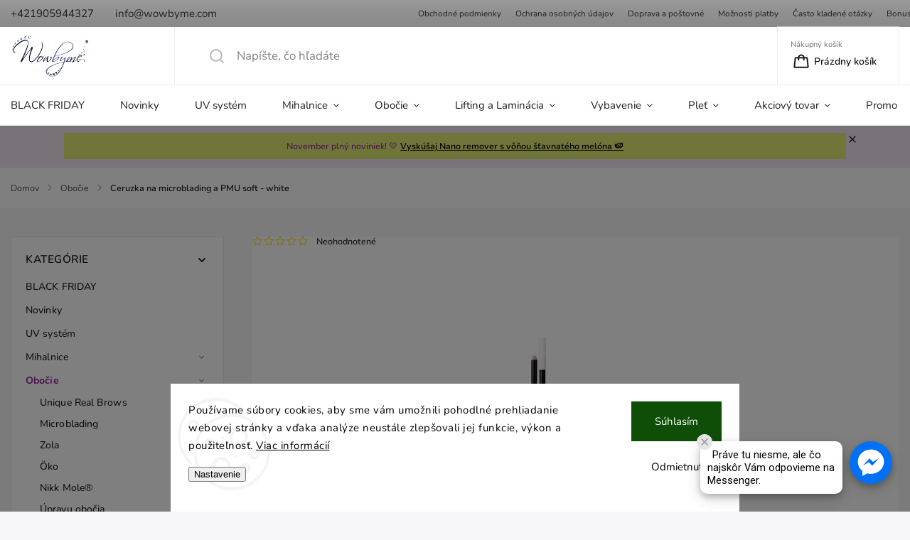

--- FILE ---
content_type: text/html; charset=utf-8
request_url: https://www.wowbyme.com/ceruzka-na-microblading-a-pmu-white-2/
body_size: 47157
content:
<!doctype html><html lang="sk" dir="ltr" class="header-background-light external-fonts-loaded"><head><meta charset="utf-8" /><meta name="viewport" content="width=device-width,initial-scale=1" /><title>Wowbyme - Ceruzka na microblading a PMU - soft white</title><link rel="preconnect" href="https://cdn.myshoptet.com" /><link rel="dns-prefetch" href="https://cdn.myshoptet.com" /><link rel="preload" href="https://cdn.myshoptet.com/prj/dist/master/cms/libs/jquery/jquery-1.11.3.min.js" as="script" /><link href="https://cdn.myshoptet.com/prj/dist/master/cms/templates/frontend_templates/shared/css/font-face/nunito.css" rel="stylesheet"><script>
dataLayer = [];
dataLayer.push({'shoptet' : {
    "pageType": "productDetail",
    "currency": "EUR",
    "currencyInfo": {
        "decimalSeparator": ",",
        "exchangeRate": 1,
        "priceDecimalPlaces": 2,
        "symbol": "\u20ac",
        "symbolLeft": 0,
        "thousandSeparator": " "
    },
    "language": "sk",
    "projectId": 528425,
    "product": {
        "id": 1216,
        "guid": "38f1312a-a392-11ed-a4fa-246e96436f44",
        "hasVariants": false,
        "codes": [
            {
                "code": "883\/CC12",
                "quantity": "> 5",
                "stocks": [
                    {
                        "id": "ext",
                        "quantity": "> 5"
                    }
                ]
            }
        ],
        "code": "883\/CC12",
        "name": "Ceruzka na microblading a PMU soft - white",
        "appendix": "",
        "weight": 0,
        "currentCategory": "Obo\u010die",
        "currentCategoryGuid": "3d8eadb3-722a-11ed-adb3-246e96436e9c",
        "defaultCategory": "Obo\u010die",
        "defaultCategoryGuid": "3d8eadb3-722a-11ed-adb3-246e96436e9c",
        "currency": "EUR",
        "priceWithVat": 5.0999999999999996
    },
    "stocks": [
        {
            "id": "ext",
            "title": "Sklad",
            "isDeliveryPoint": 0,
            "visibleOnEshop": 1
        }
    ],
    "cartInfo": {
        "id": null,
        "freeShipping": false,
        "leftToFreeGift": {
            "formattedPrice": "0 \u20ac",
            "priceLeft": 0
        },
        "freeGift": false,
        "leftToFreeShipping": {
            "priceLeft": 100,
            "dependOnRegion": 0,
            "formattedPrice": "100 \u20ac"
        },
        "discountCoupon": [],
        "getNoBillingShippingPrice": {
            "withoutVat": 0,
            "vat": 0,
            "withVat": 0
        },
        "cartItems": [],
        "taxMode": "ORDINARY"
    },
    "cart": [],
    "customer": {
        "priceRatio": 1,
        "priceListId": 1,
        "groupId": null,
        "registered": false,
        "mainAccount": false
    }
}});
dataLayer.push({'cookie_consent' : {
    "marketing": "denied",
    "analytics": "denied"
}});
document.addEventListener('DOMContentLoaded', function() {
    shoptet.consent.onAccept(function(agreements) {
        if (agreements.length == 0) {
            return;
        }
        dataLayer.push({
            'cookie_consent' : {
                'marketing' : (agreements.includes(shoptet.config.cookiesConsentOptPersonalisation)
                    ? 'granted' : 'denied'),
                'analytics': (agreements.includes(shoptet.config.cookiesConsentOptAnalytics)
                    ? 'granted' : 'denied')
            },
            'event': 'cookie_consent'
        });
    });
});
</script>
<meta property="og:type" content="website"><meta property="og:site_name" content="wowbyme.com"><meta property="og:url" content="https://www.wowbyme.com/ceruzka-na-microblading-a-pmu-white-2/"><meta property="og:title" content="Wowbyme - Ceruzka na microblading a PMU - soft white"><meta name="author" content="WOWBYME"><meta name="web_author" content="Shoptet.sk"><meta name="dcterms.rightsHolder" content="www.wowbyme.com"><meta name="robots" content="index,follow"><meta property="og:image" content="https://cdn.myshoptet.com/usr/www.wowbyme.com/user/shop/big/1216-2_biela-ceruzka-makka-wowbyme.jpg?63dcb4c3"><meta property="og:description" content="Vyberte si Ceruzka na microblading a PMU soft - white na stránkach wowbyme.com. Tovar skladom, veľký výber produktov v kategórií Obočie."><meta name="description" content="Vyberte si Ceruzka na microblading a PMU soft - white na stránkach wowbyme.com. Tovar skladom, veľký výber produktov v kategórií Obočie."><meta name="google-site-verification" content="594eb1c1bc53061681596d1acfcf1f40ee775307"><meta property="product:price:amount" content="5.1"><meta property="product:price:currency" content="EUR"><style>:root {--color-primary: #91289b;--color-primary-h: 295;--color-primary-s: 59%;--color-primary-l: 38%;--color-primary-hover: #91289b;--color-primary-hover-h: 295;--color-primary-hover-s: 59%;--color-primary-hover-l: 38%;--color-secondary: #de00a5;--color-secondary-h: 315;--color-secondary-s: 100%;--color-secondary-l: 44%;--color-secondary-hover: #de8ce6;--color-secondary-hover-h: 295;--color-secondary-hover-s: 64%;--color-secondary-hover-l: 73%;--color-tertiary: #ffa5e7;--color-tertiary-h: 316;--color-tertiary-s: 100%;--color-tertiary-l: 82%;--color-tertiary-hover: #ffa5e7;--color-tertiary-hover-h: 316;--color-tertiary-hover-s: 100%;--color-tertiary-hover-l: 82%;--color-header-background: #ffffff;--template-font: "Nunito";--template-headings-font: "Nunito";--header-background-url: none;--cookies-notice-background: #F8FAFB;--cookies-notice-color: #252525;--cookies-notice-button-hover: #27263f;--cookies-notice-link-hover: #3b3a5f;--templates-update-management-preview-mode-content: "Náhľad aktualizácií šablóny je aktívny pre váš prehliadač."}</style>
    <script>var shoptet = shoptet || {};</script>
    <script src="https://cdn.myshoptet.com/prj/dist/master/shop/dist/main-3g-header.js.b3b3f48cd33902743054.js"></script>
<!-- User include --><!-- service 1141(761) html code header -->
<script src="https://ajax.googleapis.com/ajax/libs/webfont/1.6.26/webfont.js"></script>


<link rel="stylesheet" href="https://cdn.myshoptet.com/usr/shoptet.tomashlad.eu/user/documents/extras/titan/bootstrap.min.css" />
<link rel="stylesheet" href="https://cdn.myshoptet.com/usr/shoptet.tomashlad.eu/user/documents/extras/titan/jquery-ui.css" />
<link rel="stylesheet" href="https://cdn.myshoptet.com/usr/shoptet.tomashlad.eu/user/documents/extras/shoptet-font/font.css"/>
<link rel="stylesheet" href="https://cdn.myshoptet.com/usr/shoptet.tomashlad.eu/user/documents/extras/titan/slick.css" />
<link rel="stylesheet" href="https://cdn.myshoptet.com/usr/shoptet.tomashlad.eu/user/documents/extras/titan/animate.css">
<link rel="stylesheet" href="https://cdn.myshoptet.com/usr/shoptet.tomashlad.eu/user/documents/extras/titan/screen.min.css?v=175">

<style>
.products-block.products .product .p .name span, 
.hp-news .news-wrapper .news-item .text .title,
.type-posts-listing .news-wrapper .news-item .text .title{
-webkit-box-orient: vertical;
}
.products-block.products .product .p-desc {-webkit-box-orient: vertical;}
@media (min-width: 768px) {
.menu-helper>ul {background: #fff;}
}
@media (min-width: 1200px) {
.top-navigation-bar .top-navigation-contacts {font-size: 1.2em; padding-bottom: 2px;}
}
.menu-helper>ul li a .submenu-arrow, .menu-helper>ul li .menu-level-2 {display: none !important;}
.multiple-columns-body .hp-news .content {margin: 0 auto;}
.hp-news .news-wrapper {justify-content: flex-start;}
.variant-cart form fieldset {display: flex;}
#variants .variant-table .table-row .btn.btn-cart {background:-webkit-linear-gradient(1deg,var(--color-secondary),var(--color-secondary-hover));width:auto;}
#variants .variant-table .table-row .btn.btn-cart span.sr-only {display:block;font-size:11px;margin-top:-18px;}
.advanced-parameter-inner img {border-radius:0;}
.product-top .detail-parameters tr.variant-list td, .product-top .detail-parameters tr.variant-list th {display:flex;}
.wrong-template {
    text-align: center;
    padding: 30px;
    background: #000;
    color: #fff;
    font-size: 20px;
    position: fixed;
    width: 100%;
    height: 100%;
    z-index: 99999999;
    top: 0;
    left: 0;
    padding-top: 20vh;
}
.wrong-template span {
    display: block;
    font-size: 15px;
    margin-top: 25px;
    opacity: 0.7;
}
.wrong-template span a {color: #fff; text-decoration: underline;}
.product-top .social-buttons-wrapper {width:100%;}
.advancedOrder__buttons {display: flex;align-items: center;justify-content: center;margin-top: 20px;margin-bottom: 20px;}
.advancedOrder__buttons .next-step-back {
    display: inline-block !important;
    line-height: 38px;
    padding: 0 15px;
    min-height: 38px;
    background: transparent;
    color: var(--color-primary) !important;
    font-size: 14px;
    border: 1px solid var(--color-primary);
    margin-right: 15px;
    font-family: var(--template-font);
    font-size: 14px;
    font-weight: 500;
    cursor: pointer;
}
.advancedOrder__buttons .next-step-back:hover {background: #f2f2f2;}
@media (max-width: 768px) {
.advancedOrder__buttons .next-step-back {margin: 0 auto}
.cart-content .next-step .btn.next-step-back {margin-top: 15px;}
}
.newsletter button.btn {padding: 0 35px;}
img {height: auto;}
#dkLabFavCartWrapper {position: relative;z-index: 9;}
#dkLabFavCartWrapper:before {content: '';position: absolute;left:50%;top: 0;width: 100vw;height:100%;transform:translateX(-50%);background:#fff;z-index: -1;}
.carousel-inner {min-height:0 !important;}
</style>
<!-- api 498(150) html code header -->
<script async src="https://scripts.luigisbox.com/LBX-801866.js"></script><meta name="luigisbox-tracker-id" content="631231-801866,sk}"/><meta name="luigisbox-tracker-id" content="631231-801898,cs}"/><script type="text/javascript">const isPlpEnabled = sessionStorage.getItem('lbPlpEnabled') === 'true';if (isPlpEnabled) {const style = document.createElement("style");style.type = "text/css";style.id = "lb-plp-style";style.textContent = `body.type-category #content-wrapper,body.type-search #content-wrapper,body.type-category #content,body.type-search #content,body.type-category #content-in,body.type-search #content-in,body.type-category #main-in,body.type-search #main-in {min-height: 100vh;}body.type-category #content-wrapper > *,body.type-search #content-wrapper > *,body.type-category #content > *,body.type-search #content > *,body.type-category #content-in > *,body.type-search #content-in > *,body.type-category #main-in > *,body.type-search #main-in > * {display: none;}`;document.head.appendChild(style);}</script>
<!-- api 608(256) html code header -->
<link rel="stylesheet" href="https://cdn.myshoptet.com/usr/api2.dklab.cz/user/documents/_doplnky/bannery/528425/2137/528425_2137.css" type="text/css" /><style>
        :root {
            --dklab-bannery-b-hp-padding: 0px;
            --dklab-bannery-b-hp-box-padding: 0px;
            --dklab-bannery-b-hp-big-screen: 16.667%;
            --dklab-bannery-b-hp-medium-screen: 16.667%;
            --dklab-bannery-b-hp-small-screen: 16.667%;
            --dklab-bannery-b-hp-tablet-screen: 33.333%;
            --dklab-bannery-b-hp-mobile-screen: 50%;

            --dklab-bannery-i-hp-icon-color: #FFFFFF;
            --dklab-bannery-i-hp-color: #FFFFFF;
            --dklab-bannery-i-hp-background: #FFFFFF;            
            
            --dklab-bannery-i-d-icon-color: #000000;
            --dklab-bannery-i-d-color: #000000;
            --dklab-bannery-i-d-background: #FFFFFF;


            --dklab-bannery-i-hp-w-big-screen: 4;
            --dklab-bannery-i-hp-w-medium-screen: 4;
            --dklab-bannery-i-hp-w-small-screen: 4;
            --dklab-bannery-i-hp-w-tablet-screen: 4;
            --dklab-bannery-i-hp-w-mobile-screen: 2;
            
            --dklab-bannery-i-d-w-big-screen: 4;
            --dklab-bannery-i-d-w-medium-screen: 4;
            --dklab-bannery-i-d-w-small-screen: 4;
            --dklab-bannery-i-d-w-tablet-screen: 4;
            --dklab-bannery-i-d-w-mobile-screen: 2;

        }</style>
<!-- api 879(518) html code header -->
<script data-info="ChatGo zakaznicky Messenger chat" async defer type="application/javascript" src="https://static.chatgo.cz/api/v1/plugin/chatbox/372801020088112.js"></script>
<!-- api 1004(637) html code header -->
<script>
      window.mehub = window.mehub || {};
      window.mehub.bonus = {
        businessId: 'b6812c40-e963-47da-bbde-a7e00bd28b15',
        addonId: '1919e4b8-b3e9-4576-8993-e6b2b04a90fe'
      }
    </script>
    
<!-- api 1141(761) html code header -->
<script>var shoptetakTemplateSettings={"disableProductsAnimation":false,"useRoundingCorners":true,"defaultArticlesImages":false,"useButtonsGradient":true,"useProductsCarousel":false,"fullWidthCarousel":false,"showListOfArticlesNews":false,"showShopRating":true,"showFavouriteCategories":true,"favouritesTestMode":false,"articlesTestMode":false};function init(){var body=document.getElementsByTagName('body')[0];
    if(shoptetakTemplateSettings.useRoundingCorners){body.classList.add("st-rounding-corners");}
    if(shoptetakTemplateSettings.disableProductsAnimation){body.classList.add("st-disable-prod-anim");}
    if(shoptetakTemplateSettings.useButtonsGradient){body.classList.add("st-buttons-gradient");}
    if(shoptetakTemplateSettings.fullWidthCarousel){body.classList.add("st-wide-carousel");}
    if(shoptetakTemplateSettings.showListOfArticlesNews){body.classList.add("st-show-articles");}
    if(shoptetakTemplateSettings.showShopRating){body.classList.add("st-show-ratings");}
    if(shoptetakTemplateSettings.showFavouriteCategories){body.classList.add("st-show-fav-cats");}
    if(shoptetakTemplateSettings.defaultArticlesImages){body.classList.add("st-art-imgs-default");}}
if(document.addEventListener){document.addEventListener("DOMContentLoaded",init,false);}
/*@cc_on @*/
/*@if (@_win32)
      document.write("<script id=__ie_onload defer src=javascript:void(0)><\/script>");
      var script = document.getElementById("__ie_onload");
      script.onreadystatechange = function() {
        if (this.readyState == "complete") {
          init(); // call the onload handler
        }
      };
    /*@end @*/
if(/WebKit/i.test(navigator.userAgent)){var _timer=setInterval(function(){if(/loaded|complete/.test(document.readyState)){init();}},10);}
window.onload=init;</script>
<!-- api 1875(1440) html code header -->

<script type="text/javascript">
var _IMT = _IMT || [];
const _imShoptetSettings = [
    {
        language: "sk",
        apiKey:  "9587ac6b4a1a4892996718466463f713",
        currencyCode: "undefined"
    }
];
(function() {
  var date = new Date();
  var pref = date.getFullYear()+'-'+date.getMonth()+'-'+date.getDate();
  var p = document.createElement('script'); p.type = 'text/javascript'; p.async = true;
      p.src = 'https://static.imservice99.eu/shoptet.im.min.js?'+pref;
      var s = document.getElementsByTagName('script')[0]; s.parentNode.insertBefore(p, s);
})();
</script>
    
<!-- service 608(256) html code header -->
<link rel="stylesheet" href="https://cdn.myshoptet.com/usr/api.dklab.cz/user/documents/fontawesome/css/all.css?v=1.02" type="text/css" />
<!-- service 1004(637) html code header -->
<script src="https://mehub-framework.web.app/main.bundle.js?v=1"></script>
<!-- service 1360(975) html code header -->
<script>
window.onload = (event) => {
	console.log("enabling console monitoring");
  shoptet.dev.enableEventsMonitoring();
  
}
</script>
<!-- service 2322(1835) html code header -->
<link rel="stylesheet" href="https://cdn.myshoptet.com/addons/dominikmartini/product_salecode/styles.header.min.css?45bff8158f4ef7fb7892f689337fae8277c205ce">
<!-- service 1709(1293) html code header -->
<style>
.shkRecapImgExtension {
    float: left;
    width: 50px;
    margin-right: 6px;
    margin-bottom: 2px;
}
.shkRecapImgExtension:not(:nth-of-type(1)) {
  display: none;
}

@media only screen and (max-width: 1200px) and (min-width: 992px) {
    .shkRecapImgExtension {
        width: 38px;
    }
    .template-13 .shkRecapImgExtension {
        margin-right: 0;
        margin-bottom: 5px;
        width: 100%;
    }
}
@media only screen and (max-width: 360px) {
	.shkRecapImgExtension {
        width: 38px;
    }
}
.template-08 #checkout-recapitulation a,
.template-06 #checkout-recapitulation a {
	display: inline;
}
@media only screen and (max-width: 760px) and (min-width: 640px) {
	.template-08 .shkRecapImgExtension {
		margin-right: 0;
        margin-bottom: 5px;
        width: 100%;
	}
  .template-08 #checkout-recapitulation a {
  	display: inline-block;
  }
}

@media only screen and (max-width: 992px) and (min-width: 640px) {
    .template-05 .shkRecapImgExtension,
    .template-04 .shkRecapImgExtension {
        width: 38px;
    }
}
</style>
<!-- project html code header -->
<style>
.wowbyme-banner {
  display: none;
}

@media (max-width: 768px) {
  .wowbyme-banner {
    display: block;
    background-color: #AF1BCD;
    color: #ffffff;
    text-align: center;
    padding: 10px 0;
    font-size: 14px;
    font-weight: 600;
    position: relative;
    z-index: 1000;
    line-height: 1.3;
  }

  .wowbyme-banner a {
    color: #ffffff;
    text-decoration: none;
    display: inline-block;
    width: 100%;
  }
}
</style>

<!-- /User include --><link rel="shortcut icon" href="/favicon.ico" type="image/x-icon" /><link rel="canonical" href="https://www.wowbyme.com/ceruzka-na-microblading-a-pmu-white-2/" /><style>/* custom background */@media (min-width: 992px) {body {background-color: #ffffff ;background-position: top center;background-repeat: no-repeat;background-attachment: scroll;}}</style>    <!-- Global site tag (gtag.js) - Google Analytics -->
    <script async src="https://www.googletagmanager.com/gtag/js?id=G-PD5Z793FMY"></script>
    <script>
        
        window.dataLayer = window.dataLayer || [];
        function gtag(){dataLayer.push(arguments);}
        

                    console.debug('default consent data');

            gtag('consent', 'default', {"ad_storage":"denied","analytics_storage":"denied","ad_user_data":"denied","ad_personalization":"denied","wait_for_update":500});
            dataLayer.push({
                'event': 'default_consent'
            });
        
        gtag('js', new Date());

        
                gtag('config', 'G-PD5Z793FMY', {"groups":"GA4","send_page_view":false,"content_group":"productDetail","currency":"EUR","page_language":"sk"});
        
                gtag('config', 'AW-436129092', {"allow_enhanced_conversions":true});
        
        
        
        
        
                    gtag('event', 'page_view', {"send_to":"GA4","page_language":"sk","content_group":"productDetail","currency":"EUR"});
        
                gtag('set', 'currency', 'EUR');

        gtag('event', 'view_item', {
            "send_to": "UA",
            "items": [
                {
                    "id": "883\/CC12",
                    "name": "Ceruzka na microblading a PMU soft - white",
                    "category": "Obo\u010die",
                                                            "price": 4.15
                }
            ]
        });
        
        
        
        
        
                    gtag('event', 'view_item', {"send_to":"GA4","page_language":"sk","content_group":"productDetail","value":4.1500000000000004,"currency":"EUR","items":[{"item_id":"883\/CC12","item_name":"Ceruzka na microblading a PMU soft - white","item_category":"Obo\u010die","price":4.1500000000000004,"quantity":1,"index":0}]});
        
        
        
        
        
        
        
        document.addEventListener('DOMContentLoaded', function() {
            if (typeof shoptet.tracking !== 'undefined') {
                for (var id in shoptet.tracking.bannersList) {
                    gtag('event', 'view_promotion', {
                        "send_to": "UA",
                        "promotions": [
                            {
                                "id": shoptet.tracking.bannersList[id].id,
                                "name": shoptet.tracking.bannersList[id].name,
                                "position": shoptet.tracking.bannersList[id].position
                            }
                        ]
                    });
                }
            }

            shoptet.consent.onAccept(function(agreements) {
                if (agreements.length !== 0) {
                    console.debug('gtag consent accept');
                    var gtagConsentPayload =  {
                        'ad_storage': agreements.includes(shoptet.config.cookiesConsentOptPersonalisation)
                            ? 'granted' : 'denied',
                        'analytics_storage': agreements.includes(shoptet.config.cookiesConsentOptAnalytics)
                            ? 'granted' : 'denied',
                                                                                                'ad_user_data': agreements.includes(shoptet.config.cookiesConsentOptPersonalisation)
                            ? 'granted' : 'denied',
                        'ad_personalization': agreements.includes(shoptet.config.cookiesConsentOptPersonalisation)
                            ? 'granted' : 'denied',
                        };
                    console.debug('update consent data', gtagConsentPayload);
                    gtag('consent', 'update', gtagConsentPayload);
                    dataLayer.push(
                        { 'event': 'update_consent' }
                    );
                }
            });
        });
    </script>
</head><body class="desktop id-1180 in-obocie template-11 type-product type-detail multiple-columns-body columns-mobile-2 columns-3 blank-mode blank-mode-css ums_a11y_category_page--on ums_discussion_rating_forms--off ums_a11y_pagination--on mobile-header-version-1">
        <div id="fb-root"></div>
        <script>
            window.fbAsyncInit = function() {
                FB.init({
//                    appId            : 'your-app-id',
                    autoLogAppEvents : true,
                    xfbml            : true,
                    version          : 'v19.0'
                });
            };
        </script>
        <script async defer crossorigin="anonymous" src="https://connect.facebook.net/sk_SK/sdk.js"></script>    <div class="siteCookies siteCookies--bottom siteCookies--light js-siteCookies" role="dialog" data-testid="cookiesPopup" data-nosnippet>
        <div class="siteCookies__form">
            <div class="siteCookies__content">
                <div class="siteCookies__text">
                    Používame súbory cookies, aby sme vám umožnili pohodlné prehliadanie webovej stránky a vďaka analýze neustále zlepšovali jej funkcie, výkon a použiteľnosť. <a href="/podmienky-ochrany-osobnych-udajov/" target="_blank" rel="noopener noreferrer">Viac informácií</a>
                </div>
                <p class="siteCookies__links">
                    <button class="siteCookies__link js-cookies-settings" aria-label="Nastavenia cookies" data-testid="cookiesSettings">Nastavenie</button>
                </p>
            </div>
            <div class="siteCookies__buttonWrap">
                                    <button class="siteCookies__button js-cookiesConsentSubmit" value="reject" aria-label="Odmietnuť cookies" data-testid="buttonCookiesReject">Odmietnuť</button>
                                <button class="siteCookies__button js-cookiesConsentSubmit" value="all" aria-label="Prijať cookies" data-testid="buttonCookiesAccept">Súhlasím</button>
            </div>
        </div>
        <script>
            document.addEventListener("DOMContentLoaded", () => {
                const siteCookies = document.querySelector('.js-siteCookies');
                document.addEventListener("scroll", shoptet.common.throttle(() => {
                    const st = document.documentElement.scrollTop;
                    if (st > 1) {
                        siteCookies.classList.add('siteCookies--scrolled');
                    } else {
                        siteCookies.classList.remove('siteCookies--scrolled');
                    }
                }, 100));
            });
        </script>
    </div>
<a href="#content" class="skip-link sr-only">Prejsť na obsah</a><div class="overall-wrapper"><div class="site-msg information"><div class="container"><div class="text"><div style="background-color:#E0EC75; text-align:center; padding:10px 0; font-weight:500;">
  November plný noviniek! 💛 
  <a href="https://www.wowbyme.com/nano-remover-5g-cantaloupe/" 
     style="color:#000; text-decoration:underline; font-weight:600;">
     Vyskúšaj Nano remover s vôňou šťavnatého melóna 🍉
  </a>
</div></div><div class="close js-close-information-msg"></div></div></div><div class="user-action"><div class="container"><div class="user-action-in"><div class="user-action-login popup-widget login-widget"><div class="popup-widget-inner"><h2>Prihlásenie k vášmu účtu</h2><div id="customerLogin"><form action="/action/Customer/Login/" method="post" id="formLoginIncluded" class="csrf-enabled" data-testid="formLogin"><input type="hidden" name="referer" value="" /><div class="form-group"><div class="input-wrapper email js-validated-element-wrapper no-label"><input type="email" name="email" class="form-control" placeholder="E-mailová adresa (napr. jan@novak.sk)" data-testid="inputEmail" autocomplete="email" required /></div></div><div class="form-group"><div class="input-wrapper password js-validated-element-wrapper no-label"><input type="password" name="password" class="form-control" placeholder="Heslo" data-testid="inputPassword" autocomplete="current-password" required /><span class="no-display">Nemôžete vyplniť toto pole</span><input type="text" name="surname" value="" class="no-display" /></div></div><div class="form-group"><div class="login-wrapper"><button type="submit" class="btn btn-secondary btn-text btn-login" data-testid="buttonSubmit">Prihlásiť sa</button><div class="password-helper"><a href="/registracia/" data-testid="signup" rel="nofollow">Nová registrácia</a><a href="/klient/zabudnute-heslo/" rel="nofollow">Zabudnuté heslo</a></div></div></div><div class="social-login-buttons"><div class="social-login-buttons-divider"><span>alebo</span></div><div class="form-group"><a href="/action/Social/login/?provider=Facebook" class="login-btn facebook" rel="nofollow"><span class="login-facebook-icon"></span><strong>Prihlásiť sa cez Facebook</strong></a></div><div class="form-group"><a href="/action/Social/login/?provider=Google" class="login-btn google" rel="nofollow"><span class="login-google-icon"></span><strong>Prihlásiť sa cez Google</strong></a></div></div></form>
</div></div></div>
    <div id="cart-widget" class="user-action-cart popup-widget cart-widget loader-wrapper" data-testid="popupCartWidget" role="dialog" aria-hidden="true"><div class="popup-widget-inner cart-widget-inner place-cart-here"><div class="loader-overlay"><div class="loader"></div></div></div><div class="cart-widget-button"><a href="/kosik/" class="btn btn-conversion" id="continue-order-button" rel="nofollow" data-testid="buttonNextStep">Pokračovať do košíka</a></div></div></div>
</div></div><div class="top-navigation-bar" data-testid="topNavigationBar">

    <div class="container">

        <div class="top-navigation-contacts">
            <strong>Zákaznícka podpora:</strong><a href="tel:+421905944327" class="project-phone" aria-label="Zavolať na +421905944327" data-testid="contactboxPhone"><span>+421905944327</span></a><a href="mailto:info@wowbyme.com" class="project-email" data-testid="contactboxEmail"><span>info@wowbyme.com</span></a>        </div>

                            <div class="top-navigation-menu">
                <div class="top-navigation-menu-trigger"></div>
                <ul class="top-navigation-bar-menu">
                                            <li class="top-navigation-menu-item-39">
                            <a href="/obchodne-podmienky/">Obchodné podmienky</a>
                        </li>
                                            <li class="top-navigation-menu-item-691">
                            <a href="/podmienky-ochrany-osobnych-udajov/">Ochrana osobných údajov</a>
                        </li>
                                            <li class="top-navigation-menu-item-1135">
                            <a href="/doprava-a-postovne/">Doprava a poštovné</a>
                        </li>
                                            <li class="top-navigation-menu-item-1138">
                            <a href="/moznosti-platby/">Možnosti platby</a>
                        </li>
                                            <li class="top-navigation-menu-item-1141">
                            <a href="/casto-kladene-otazky/">Často kladené otázky</a>
                        </li>
                                            <li class="top-navigation-menu-item-1174">
                            <a href="/bonus-program/">Bonusový systém</a>
                        </li>
                                            <li class="top-navigation-menu-item-1177">
                            <a href="/osobne-vyzdvihnutie/">Osobné vyzdvihnutie</a>
                        </li>
                                            <li class="top-navigation-menu-item-27">
                            <a href="/timwowbyme/">Tím Wowbyme</a>
                        </li>
                                            <li class="top-navigation-menu-item-1213">
                            <a href="/pouzitie-zlavovych-kuponov/">Použitie zľavových kupónov</a>
                        </li>
                                    </ul>
                <ul class="top-navigation-bar-menu-helper"></ul>
            </div>
        
        <div class="top-navigation-tools top-navigation-tools--language">
            <div class="responsive-tools">
                <a href="#" class="toggle-window" data-target="search" aria-label="Hľadať" data-testid="linkSearchIcon"></a>
                                                            <a href="#" class="toggle-window" data-target="login"></a>
                                                    <a href="#" class="toggle-window" data-target="navigation" aria-label="Menu" data-testid="hamburgerMenu"></a>
            </div>
                <div class="dropdown">
        <span>Ceny v:</span>
        <button id="topNavigationDropdown" type="button" data-toggle="dropdown" aria-haspopup="true" aria-expanded="false">
            EUR
            <span class="caret"></span>
        </button>
        <ul class="dropdown-menu" aria-labelledby="topNavigationDropdown"><li><a href="/action/Currency/changeCurrency/?currencyCode=CZK" rel="nofollow">CZK</a></li><li><a href="/action/Currency/changeCurrency/?currencyCode=EUR" rel="nofollow">EUR</a></li><li><a href="/action/Currency/changeCurrency/?currencyCode=HUF" rel="nofollow">HUF</a></li><li><a href="/action/Currency/changeCurrency/?currencyCode=PLN" rel="nofollow">PLN</a></li></ul>
    </div>
            <a href="/login/?backTo=%2Fceruzka-na-microblading-a-pmu-white-2%2F" class="top-nav-button top-nav-button-login primary login toggle-window" data-target="login" data-testid="signin" rel="nofollow"><span>Prihlásenie</span></a>        </div>

    </div>

</div>
<header id="header"><div class="container navigation-wrapper">
    <div class="header-top">
        <div class="site-name-wrapper">
            <div class="site-name"><a href="/" data-testid="linkWebsiteLogo"><img src="https://cdn.myshoptet.com/usr/www.wowbyme.com/user/logos/wowbyme_logo-400px.png" alt="WOWBYME" fetchpriority="low" /></a></div>        </div>
        <div class="search" itemscope itemtype="https://schema.org/WebSite">
            <meta itemprop="headline" content="Obočie"/><meta itemprop="url" content="https://www.wowbyme.com"/><meta itemprop="text" content="Vyberte si Ceruzka na microblading a PMU soft - white na stránkach wowbyme.com. Tovar skladom, veľký výber produktov v kategórií Obočie."/>            <form action="/action/ProductSearch/prepareString/" method="post"
    id="formSearchForm" class="search-form compact-form js-search-main"
    itemprop="potentialAction" itemscope itemtype="https://schema.org/SearchAction" data-testid="searchForm">
    <fieldset>
        <meta itemprop="target"
            content="https://www.wowbyme.com/vyhladavanie/?string={string}"/>
        <input type="hidden" name="language" value="sk"/>
        
            
<input
    type="search"
    name="string"
        class="query-input form-control search-input js-search-input"
    placeholder="Napíšte, čo hľadáte"
    autocomplete="off"
    required
    itemprop="query-input"
    aria-label="Hľadať"
    data-testid="searchInput"
>
            <button type="submit" class="btn btn-default" data-testid="searchBtn">Hľadať</button>
        
    </fieldset>
</form>
        </div>
        <div class="navigation-buttons">
                
    <a href="/kosik/" class="btn btn-icon toggle-window cart-count" data-target="cart" data-hover="true" data-redirect="true" data-testid="headerCart" rel="nofollow" aria-haspopup="dialog" aria-expanded="false" aria-controls="cart-widget">
        
                <span class="sr-only">Nákupný košík</span>
        
            <span class="cart-price visible-lg-inline-block" data-testid="headerCartPrice">
                                    Prázdny košík                            </span>
        
    
            </a>
        </div>
    </div>
    <nav id="navigation" aria-label="Hlavné menu" data-collapsible="true"><div class="navigation-in menu"><ul class="menu-level-1" role="menubar" data-testid="headerMenuItems"><li class="menu-item-1550" role="none"><a href="/black-friday2025/" data-testid="headerMenuItem" role="menuitem" aria-expanded="false"><b>BLACK FRIDAY</b></a></li>
<li class="menu-item-745" role="none"><a href="/novinky/" data-testid="headerMenuItem" role="menuitem" aria-expanded="false"><b>Novinky</b></a></li>
<li class="menu-item-1245" role="none"><a href="/uv-system/" data-testid="headerMenuItem" role="menuitem" aria-expanded="false"><b>UV systém</b></a></li>
<li class="menu-item-733 ext" role="none"><a href="/mihalnice-na-predlzovanie/" data-testid="headerMenuItem" role="menuitem" aria-haspopup="true" aria-expanded="false"><b>Mihalnice</b><span class="submenu-arrow"></span></a><ul class="menu-level-2" aria-label="Mihalnice" tabindex="-1" role="menu"><li class="menu-item-751 has-third-level" role="none"><a href="/prislusenstvo-a-doplnky/" class="menu-image" data-testid="headerMenuItem" tabindex="-1" aria-hidden="true"><img src="data:image/svg+xml,%3Csvg%20width%3D%22140%22%20height%3D%22100%22%20xmlns%3D%22http%3A%2F%2Fwww.w3.org%2F2000%2Fsvg%22%3E%3C%2Fsvg%3E" alt="" aria-hidden="true" width="140" height="100"  data-src="https://cdn.myshoptet.com/usr/www.wowbyme.com/user/categories/thumb/kategory_prislusenstvo_a_doplnky.jpg" fetchpriority="low" /></a><div><a href="/prislusenstvo-a-doplnky/" data-testid="headerMenuItem" role="menuitem"><span>Doplnky</span></a>
                                                    <ul class="menu-level-3" role="menu">
                                                                    <li class="menu-item-727" role="none">
                                        <a href="/lepidla-prislusenstvo-a-doplnky/" data-testid="headerMenuItem" role="menuitem">
                                            Lepidlá</a>,                                    </li>
                                                                    <li class="menu-item-748" role="none">
                                        <a href="/pinzety-prislusenstvo-a-doplnky/" data-testid="headerMenuItem" role="menuitem">
                                            Pinzety</a>,                                    </li>
                                                                    <li class="menu-item-1487" role="none">
                                        <a href="/pomocne-tekutiny/" data-testid="headerMenuItem" role="menuitem">
                                            Pomocné tekutiny</a>,                                    </li>
                                                                    <li class="menu-item-862" role="none">
                                        <a href="/gelove-podlozky/" data-testid="headerMenuItem" role="menuitem">
                                            Podložky pod oči</a>,                                    </li>
                                                                    <li class="menu-item-856" role="none">
                                        <a href="/doplnky/" data-testid="headerMenuItem" role="menuitem">
                                            Doplnky</a>,                                    </li>
                                                                    <li class="menu-item-868" role="none">
                                        <a href="/noznicky/" data-testid="headerMenuItem" role="menuitem">
                                            Nožničky</a>,                                    </li>
                                                                    <li class="menu-item-865" role="none">
                                        <a href="/kamienky/" data-testid="headerMenuItem" role="menuitem">
                                            Kamienky</a>                                    </li>
                                                            </ul>
                        </div></li><li class="menu-item-1481" role="none"><a href="/air-silk/" class="menu-image" data-testid="headerMenuItem" tabindex="-1" aria-hidden="true"><img src="data:image/svg+xml,%3Csvg%20width%3D%22140%22%20height%3D%22100%22%20xmlns%3D%22http%3A%2F%2Fwww.w3.org%2F2000%2Fsvg%22%3E%3C%2Fsvg%3E" alt="" aria-hidden="true" width="140" height="100"  data-src="https://cdn.myshoptet.com/usr/www.wowbyme.com/user/categories/thumb/1000017273.jpg" fetchpriority="low" /></a><div><a href="/air-silk/" data-testid="headerMenuItem" role="menuitem"><span>Air Silk</span></a>
                        </div></li><li class="menu-item-814" role="none"><a href="/mihalnice-black/" class="menu-image" data-testid="headerMenuItem" tabindex="-1" aria-hidden="true"><img src="data:image/svg+xml,%3Csvg%20width%3D%22140%22%20height%3D%22100%22%20xmlns%3D%22http%3A%2F%2Fwww.w3.org%2F2000%2Fsvg%22%3E%3C%2Fsvg%3E" alt="" aria-hidden="true" width="140" height="100"  data-src="https://cdn.myshoptet.com/usr/www.wowbyme.com/user/categories/thumb/kategory_mihi_black.jpg" fetchpriority="low" /></a><div><a href="/mihalnice-black/" data-testid="headerMenuItem" role="menuitem"><span>Black mihalnice</span></a>
                        </div></li><li class="menu-item-1454" role="none"><a href="/cashmere-flat-mihalnice/" class="menu-image" data-testid="headerMenuItem" tabindex="-1" aria-hidden="true"><img src="data:image/svg+xml,%3Csvg%20width%3D%22140%22%20height%3D%22100%22%20xmlns%3D%22http%3A%2F%2Fwww.w3.org%2F2000%2Fsvg%22%3E%3C%2Fsvg%3E" alt="" aria-hidden="true" width="140" height="100"  data-src="https://cdn.myshoptet.com/usr/www.wowbyme.com/user/categories/thumb/1000011017.png" fetchpriority="low" /></a><div><a href="/cashmere-flat-mihalnice/" data-testid="headerMenuItem" role="menuitem"><span>Cashmere flat mihalnice</span></a>
                        </div></li><li class="menu-item-826 has-third-level" role="none"><a href="/mihalnice-volume/" class="menu-image" data-testid="headerMenuItem" tabindex="-1" aria-hidden="true"><img src="data:image/svg+xml,%3Csvg%20width%3D%22140%22%20height%3D%22100%22%20xmlns%3D%22http%3A%2F%2Fwww.w3.org%2F2000%2Fsvg%22%3E%3C%2Fsvg%3E" alt="" aria-hidden="true" width="140" height="100"  data-src="https://cdn.myshoptet.com/usr/www.wowbyme.com/user/categories/thumb/mih-5d-007-c13.jpg" fetchpriority="low" /></a><div><a href="/mihalnice-volume/" data-testid="headerMenuItem" role="menuitem"><span>Volume mihalnice</span></a>
                                                    <ul class="menu-level-3" role="menu">
                                                                    <li class="menu-item-1293" role="none">
                                        <a href="/2d-volume-mihalnice/" data-testid="headerMenuItem" role="menuitem">
                                            2D Volume mihalnice</a>,                                    </li>
                                                                    <li class="menu-item-1114" role="none">
                                        <a href="/3d-volume-mihalnice/" data-testid="headerMenuItem" role="menuitem">
                                            3D Volume mihalnice</a>,                                    </li>
                                                                    <li class="menu-item-1296" role="none">
                                        <a href="/4d-volume-mihalnice/" data-testid="headerMenuItem" role="menuitem">
                                            4D Volume mihalnice</a>,                                    </li>
                                                                    <li class="menu-item-1117" role="none">
                                        <a href="/5d-volume-mihalnice/" data-testid="headerMenuItem" role="menuitem">
                                            5D Volume mihalnice</a>,                                    </li>
                                                                    <li class="menu-item-1242" role="none">
                                        <a href="/6d-mihalnice/" data-testid="headerMenuItem" role="menuitem">
                                            6D Volume mihalnice</a>,                                    </li>
                                                                    <li class="menu-item-1329" role="none">
                                        <a href="/6d-camellia/" data-testid="headerMenuItem" role="menuitem">
                                            6D Camellia</a>,                                    </li>
                                                                    <li class="menu-item-1120" role="none">
                                        <a href="/8d-volume-mihalnice/" data-testid="headerMenuItem" role="menuitem">
                                            8D Volume mihalnice</a>,                                    </li>
                                                                    <li class="menu-item-1231" role="none">
                                        <a href="/volume-mihalnice-14d/" data-testid="headerMenuItem" role="menuitem">
                                            14D volume mihalnice</a>                                    </li>
                                                            </ul>
                        </div></li><li class="menu-item-835" role="none"><a href="/wow-blooming-mihalnice/" class="menu-image" data-testid="headerMenuItem" tabindex="-1" aria-hidden="true"><img src="data:image/svg+xml,%3Csvg%20width%3D%22140%22%20height%3D%22100%22%20xmlns%3D%22http%3A%2F%2Fwww.w3.org%2F2000%2Fsvg%22%3E%3C%2Fsvg%3E" alt="" aria-hidden="true" width="140" height="100"  data-src="https://cdn.myshoptet.com/usr/www.wowbyme.com/user/categories/thumb/7a0_1041-edit.jpg" fetchpriority="low" /></a><div><a href="/wow-blooming-mihalnice/" data-testid="headerMenuItem" role="menuitem"><span>Wow blooming mihalnice</span></a>
                        </div></li><li class="menu-item-1228" role="none"><a href="/wispy-mihalnice-2/" class="menu-image" data-testid="headerMenuItem" tabindex="-1" aria-hidden="true"><img src="data:image/svg+xml,%3Csvg%20width%3D%22140%22%20height%3D%22100%22%20xmlns%3D%22http%3A%2F%2Fwww.w3.org%2F2000%2Fsvg%22%3E%3C%2Fsvg%3E" alt="" aria-hidden="true" width="140" height="100"  data-src="https://cdn.myshoptet.com/usr/www.wowbyme.com/user/categories/thumb/2022-wowbyme-012.jpg" fetchpriority="low" /></a><div><a href="/wispy-mihalnice-2/" data-testid="headerMenuItem" role="menuitem"><span>Wispy mihalnice</span></a>
                        </div></li><li class="menu-item-823" role="none"><a href="/mihalnice-flare-easy-fan-lashes/" class="menu-image" data-testid="headerMenuItem" tabindex="-1" aria-hidden="true"><img src="data:image/svg+xml,%3Csvg%20width%3D%22140%22%20height%3D%22100%22%20xmlns%3D%22http%3A%2F%2Fwww.w3.org%2F2000%2Fsvg%22%3E%3C%2Fsvg%3E" alt="" aria-hidden="true" width="140" height="100"  data-src="https://cdn.myshoptet.com/usr/www.wowbyme.com/user/categories/thumb/flare-volume-eyelashes.jpg" fetchpriority="low" /></a><div><a href="/mihalnice-flare-easy-fan-lashes/" data-testid="headerMenuItem" role="menuitem"><span>Flare mihalnice</span></a>
                        </div></li><li class="menu-item-817" role="none"><a href="/mihalnice-brown-hnede/" class="menu-image" data-testid="headerMenuItem" tabindex="-1" aria-hidden="true"><img src="data:image/svg+xml,%3Csvg%20width%3D%22140%22%20height%3D%22100%22%20xmlns%3D%22http%3A%2F%2Fwww.w3.org%2F2000%2Fsvg%22%3E%3C%2Fsvg%3E" alt="" aria-hidden="true" width="140" height="100"  data-src="https://cdn.myshoptet.com/usr/www.wowbyme.com/user/categories/thumb/hned___mihalnice.jpg" fetchpriority="low" /></a><div><a href="/mihalnice-brown-hnede/" data-testid="headerMenuItem" role="menuitem"><span>Brown mihalnice</span></a>
                        </div></li><li class="menu-item-820" role="none"><a href="/mihalnice-colour/" class="menu-image" data-testid="headerMenuItem" tabindex="-1" aria-hidden="true"><img src="data:image/svg+xml,%3Csvg%20width%3D%22140%22%20height%3D%22100%22%20xmlns%3D%22http%3A%2F%2Fwww.w3.org%2F2000%2Fsvg%22%3E%3C%2Fsvg%3E" alt="" aria-hidden="true" width="140" height="100"  data-src="https://cdn.myshoptet.com/usr/www.wowbyme.com/user/categories/thumb/2022-wowbyme-006.jpg" fetchpriority="low" /></a><div><a href="/mihalnice-colour/" data-testid="headerMenuItem" role="menuitem"><span>Colour mihalnice</span></a>
                        </div></li><li class="menu-item-829 has-third-level" role="none"><a href="/umele-mihalnice/" class="menu-image" data-testid="headerMenuItem" tabindex="-1" aria-hidden="true"><img src="data:image/svg+xml,%3Csvg%20width%3D%22140%22%20height%3D%22100%22%20xmlns%3D%22http%3A%2F%2Fwww.w3.org%2F2000%2Fsvg%22%3E%3C%2Fsvg%3E" alt="" aria-hidden="true" width="140" height="100"  data-src="https://cdn.myshoptet.com/usr/www.wowbyme.com/user/categories/thumb/img-60ced0e6e32dd82f60cc5163e0672f4b-v.jpg" fetchpriority="low" /></a><div><a href="/umele-mihalnice/" data-testid="headerMenuItem" role="menuitem"><span>Umelé mihalnice</span></a>
                                                    <ul class="menu-level-3" role="menu">
                                                                    <li class="menu-item-1457" role="none">
                                        <a href="/trsy/" data-testid="headerMenuItem" role="menuitem">
                                            Trsy</a>,                                    </li>
                                                                    <li class="menu-item-1460" role="none">
                                        <a href="/umele-riasy-v-celku/" data-testid="headerMenuItem" role="menuitem">
                                            Umelé mihalnice v celku</a>                                    </li>
                                                            </ul>
                        </div></li><li class="menu-item-739" role="none"><a href="/nanolash/" class="menu-image" data-testid="headerMenuItem" tabindex="-1" aria-hidden="true"><img src="data:image/svg+xml,%3Csvg%20width%3D%22140%22%20height%3D%22100%22%20xmlns%3D%22http%3A%2F%2Fwww.w3.org%2F2000%2Fsvg%22%3E%3C%2Fsvg%3E" alt="" aria-hidden="true" width="140" height="100"  data-src="https://cdn.myshoptet.com/usr/www.wowbyme.com/user/categories/thumb/nanobrow-eyebrow-serum-5-ml-miss-eco.jpg" fetchpriority="low" /></a><div><a href="/nanolash/" data-testid="headerMenuItem" role="menuitem"><span>Nanolash</span></a>
                        </div></li></ul></li>
<li class="menu-item-1180 ext" role="none"><a href="/obocie/" class="active" data-testid="headerMenuItem" role="menuitem" aria-haspopup="true" aria-expanded="false"><b>Obočie</b><span class="submenu-arrow"></span></a><ul class="menu-level-2" aria-label="Obočie" tabindex="-1" role="menu"><li class="menu-item-1439" role="none"><a href="/unique-real-brows/" class="menu-image" data-testid="headerMenuItem" tabindex="-1" aria-hidden="true"><img src="data:image/svg+xml,%3Csvg%20width%3D%22140%22%20height%3D%22100%22%20xmlns%3D%22http%3A%2F%2Fwww.w3.org%2F2000%2Fsvg%22%3E%3C%2Fsvg%3E" alt="" aria-hidden="true" width="140" height="100"  data-src="https://cdn.myshoptet.com/usr/www.wowbyme.com/user/categories/thumb/urb.png" fetchpriority="low" /></a><div><a href="/unique-real-brows/" data-testid="headerMenuItem" role="menuitem"><span>Unique Real Brows</span></a>
                        </div></li><li class="menu-item-730" role="none"><a href="/microblading/" class="menu-image" data-testid="headerMenuItem" tabindex="-1" aria-hidden="true"><img src="data:image/svg+xml,%3Csvg%20width%3D%22140%22%20height%3D%22100%22%20xmlns%3D%22http%3A%2F%2Fwww.w3.org%2F2000%2Fsvg%22%3E%3C%2Fsvg%3E" alt="" aria-hidden="true" width="140" height="100"  data-src="https://cdn.myshoptet.com/usr/www.wowbyme.com/user/categories/thumb/microblading.png" fetchpriority="low" /></a><div><a href="/microblading/" data-testid="headerMenuItem" role="menuitem"><span>Microblading</span></a>
                        </div></li><li class="menu-item-1418" role="none"><a href="/zola/" class="menu-image" data-testid="headerMenuItem" tabindex="-1" aria-hidden="true"><img src="data:image/svg+xml,%3Csvg%20width%3D%22140%22%20height%3D%22100%22%20xmlns%3D%22http%3A%2F%2Fwww.w3.org%2F2000%2Fsvg%22%3E%3C%2Fsvg%3E" alt="" aria-hidden="true" width="140" height="100"  data-src="https://cdn.myshoptet.com/usr/www.wowbyme.com/user/categories/thumb/zola-1.png" fetchpriority="low" /></a><div><a href="/zola/" data-testid="headerMenuItem" role="menuitem"><span>Zola</span></a>
                        </div></li><li class="menu-item-1532" role="none"><a href="/oko/" class="menu-image" data-testid="headerMenuItem" tabindex="-1" aria-hidden="true"><img src="data:image/svg+xml,%3Csvg%20width%3D%22140%22%20height%3D%22100%22%20xmlns%3D%22http%3A%2F%2Fwww.w3.org%2F2000%2Fsvg%22%3E%3C%2Fsvg%3E" alt="" aria-hidden="true" width="140" height="100"  data-src="https://cdn.myshoptet.com/usr/www.wowbyme.com/user/categories/thumb/logolb-web2_oko_logo.png" fetchpriority="low" /></a><div><a href="/oko/" data-testid="headerMenuItem" role="menuitem"><span>Öko</span></a>
                        </div></li><li class="menu-item-1511" role="none"><a href="/nikk-mole/" class="menu-image" data-testid="headerMenuItem" tabindex="-1" aria-hidden="true"><img src="data:image/svg+xml,%3Csvg%20width%3D%22140%22%20height%3D%22100%22%20xmlns%3D%22http%3A%2F%2Fwww.w3.org%2F2000%2Fsvg%22%3E%3C%2Fsvg%3E" alt="" aria-hidden="true" width="140" height="100"  data-src="https://cdn.myshoptet.com/usr/www.wowbyme.com/user/categories/thumb/nikkmolelogo.png" fetchpriority="low" /></a><div><a href="/nikk-mole/" data-testid="headerMenuItem" role="menuitem"><span>Nikk Mole®</span></a>
                        </div></li><li class="menu-item-1240 has-third-level" role="none"><a href="/nastroje-na-upravu-obocia/" class="menu-image" data-testid="headerMenuItem" tabindex="-1" aria-hidden="true"><img src="data:image/svg+xml,%3Csvg%20width%3D%22140%22%20height%3D%22100%22%20xmlns%3D%22http%3A%2F%2Fwww.w3.org%2F2000%2Fsvg%22%3E%3C%2Fsvg%3E" alt="" aria-hidden="true" width="140" height="100"  data-src="https://cdn.myshoptet.com/usr/www.wowbyme.com/user/categories/thumb/tweezer.png" fetchpriority="low" /></a><div><a href="/nastroje-na-upravu-obocia/" data-testid="headerMenuItem" role="menuitem"><span>Úpravu obočia</span></a>
                                                    <ul class="menu-level-3" role="menu">
                                                                    <li class="menu-item-1469" role="none">
                                        <a href="/pinzety-na-obocie/" data-testid="headerMenuItem" role="menuitem">
                                            Pinzety na obočie</a>,                                    </li>
                                                                    <li class="menu-item-1466" role="none">
                                        <a href="/stetce-na-obocie/" data-testid="headerMenuItem" role="menuitem">
                                            Štetce na obočie</a>,                                    </li>
                                                                    <li class="menu-item-1535" role="none">
                                        <a href="/farby-na-obocie/" data-testid="headerMenuItem" role="menuitem">
                                            Farby na obočie</a>,                                    </li>
                                                                    <li class="menu-item-1472" role="none">
                                        <a href="/na-predkreslovanie-obocia/" data-testid="headerMenuItem" role="menuitem">
                                            Na predkresľovanie obočia</a>,                                    </li>
                                                                    <li class="menu-item-1493" role="none">
                                        <a href="/styling-obocia/" data-testid="headerMenuItem" role="menuitem">
                                            Styling obočia</a>                                    </li>
                                                            </ul>
                        </div></li><li class="menu-item-718 has-third-level" role="none"><a href="/browxenna/" class="menu-image" data-testid="headerMenuItem" tabindex="-1" aria-hidden="true"><img src="data:image/svg+xml,%3Csvg%20width%3D%22140%22%20height%3D%22100%22%20xmlns%3D%22http%3A%2F%2Fwww.w3.org%2F2000%2Fsvg%22%3E%3C%2Fsvg%3E" alt="" aria-hidden="true" width="140" height="100"  data-src="https://cdn.myshoptet.com/usr/www.wowbyme.com/user/categories/thumb/logo.png" fetchpriority="low" /></a><div><a href="/browxenna/" data-testid="headerMenuItem" role="menuitem"><span>BrowXenna®</span></a>
                                                    <ul class="menu-level-3" role="menu">
                                                                    <li class="menu-item-775" role="none">
                                        <a href="/henna-na-obocie/" data-testid="headerMenuItem" role="menuitem">
                                            Henna na obočie</a>,                                    </li>
                                                                    <li class="menu-item-1406" role="none">
                                        <a href="/lume-farby/" data-testid="headerMenuItem" role="menuitem">
                                            Lume farby</a>,                                    </li>
                                                                    <li class="menu-item-781" role="none">
                                        <a href="/oxygen-o-2/" data-testid="headerMenuItem" role="menuitem">
                                            Oxygen O2</a>,                                    </li>
                                                                    <li class="menu-item-1343" role="none">
                                        <a href="/rain-brow/" data-testid="headerMenuItem" role="menuitem">
                                            Rain brow</a>,                                    </li>
                                                                    <li class="menu-item-769" role="none">
                                        <a href="/brow-wax/" data-testid="headerMenuItem" role="menuitem">
                                            Brow wax</a>,                                    </li>
                                                                    <li class="menu-item-778" role="none">
                                        <a href="/nastroje-a-prislusenstvo/" data-testid="headerMenuItem" role="menuitem">
                                            Nástroje a príslušenstvo</a>,                                    </li>
                                                                    <li class="menu-item-784" role="none">
                                        <a href="/perfect-bleach/" data-testid="headerMenuItem" role="menuitem">
                                            Perfect bleach</a>,                                    </li>
                                                                    <li class="menu-item-787" role="none">
                                        <a href="/skin-care-produkty/" data-testid="headerMenuItem" role="menuitem">
                                            Skin care produkty</a>,                                    </li>
                                                                    <li class="menu-item-790" role="none">
                                        <a href="/spa-collection/" data-testid="headerMenuItem" role="menuitem">
                                            SPA Collection</a>,                                    </li>
                                                                    <li class="menu-item-772" role="none">
                                        <a href="/browxennapre-muzov/" data-testid="headerMenuItem" role="menuitem">
                                            BrowXenna® pre mužov</a>,                                    </li>
                                                                    <li class="menu-item-1144" role="none">
                                        <a href="/lena-levi/" data-testid="headerMenuItem" role="menuitem">
                                            Lena Levi®</a>                                    </li>
                                                            </ul>
                        </div></li></ul></li>
<li class="menu-item-724 ext" role="none"><a href="/lash-lifting-brow-lamination/" data-testid="headerMenuItem" role="menuitem" aria-haspopup="true" aria-expanded="false"><b>Lifting a Laminácia</b><span class="submenu-arrow"></span></a><ul class="menu-level-2" aria-label="Lifting a Laminácia" tabindex="-1" role="menu"><li class="menu-item-796" role="none"><a href="/liftinglaminacia/" class="menu-image" data-testid="headerMenuItem" tabindex="-1" aria-hidden="true"><img src="data:image/svg+xml,%3Csvg%20width%3D%22140%22%20height%3D%22100%22%20xmlns%3D%22http%3A%2F%2Fwww.w3.org%2F2000%2Fsvg%22%3E%3C%2Fsvg%3E" alt="" aria-hidden="true" width="140" height="100"  data-src="https://cdn.myshoptet.com/usr/www.wowbyme.com/user/categories/thumb/ll.png" fetchpriority="low" /></a><div><a href="/liftinglaminacia/" data-testid="headerMenuItem" role="menuitem"><span>Lifting a laminácia</span></a>
                        </div></li><li class="menu-item-793" role="none"><a href="/lepidla-na-lifting-a-laminaciu/" class="menu-image" data-testid="headerMenuItem" tabindex="-1" aria-hidden="true"><img src="data:image/svg+xml,%3Csvg%20width%3D%22140%22%20height%3D%22100%22%20xmlns%3D%22http%3A%2F%2Fwww.w3.org%2F2000%2Fsvg%22%3E%3C%2Fsvg%3E" alt="" aria-hidden="true" width="140" height="100"  data-src="https://cdn.myshoptet.com/usr/www.wowbyme.com/user/categories/thumb/tekutiny.png" fetchpriority="low" /></a><div><a href="/lepidla-na-lifting-a-laminaciu/" data-testid="headerMenuItem" role="menuitem"><span>Lepidlá na lifting a lamináciu</span></a>
                        </div></li><li class="menu-item-799" role="none"><a href="/nastroje-na-lifting-a-laminaciu/" class="menu-image" data-testid="headerMenuItem" tabindex="-1" aria-hidden="true"><img src="data:image/svg+xml,%3Csvg%20width%3D%22140%22%20height%3D%22100%22%20xmlns%3D%22http%3A%2F%2Fwww.w3.org%2F2000%2Fsvg%22%3E%3C%2Fsvg%3E" alt="" aria-hidden="true" width="140" height="100"  data-src="https://cdn.myshoptet.com/usr/www.wowbyme.com/user/categories/thumb/doplnkyll.png" fetchpriority="low" /></a><div><a href="/nastroje-na-lifting-a-laminaciu/" data-testid="headerMenuItem" role="menuitem"><span>Nástroje na lifting a lamináciu</span></a>
                        </div></li><li class="menu-item-1400" role="none"><a href="/tekutiny-pre-lifting-a-laminaciu/" class="menu-image" data-testid="headerMenuItem" tabindex="-1" aria-hidden="true"><img src="data:image/svg+xml,%3Csvg%20width%3D%22140%22%20height%3D%22100%22%20xmlns%3D%22http%3A%2F%2Fwww.w3.org%2F2000%2Fsvg%22%3E%3C%2Fsvg%3E" alt="" aria-hidden="true" width="140" height="100"  data-src="https://cdn.myshoptet.com/usr/www.wowbyme.com/user/categories/thumb/cleansing.png" fetchpriority="low" /></a><div><a href="/tekutiny-pre-lifting-a-laminaciu/" data-testid="headerMenuItem" role="menuitem"><span>Tekutiny pre lifting a lamináciu</span></a>
                        </div></li><li class="menu-item-1433" role="none"><a href="/sera-na-obocie-a-mihalnice/" class="menu-image" data-testid="headerMenuItem" tabindex="-1" aria-hidden="true"><img src="data:image/svg+xml,%3Csvg%20width%3D%22140%22%20height%3D%22100%22%20xmlns%3D%22http%3A%2F%2Fwww.w3.org%2F2000%2Fsvg%22%3E%3C%2Fsvg%3E" alt="" aria-hidden="true" width="140" height="100"  data-src="https://cdn.myshoptet.com/usr/www.wowbyme.com/user/categories/thumb/serum.png" fetchpriority="low" /></a><div><a href="/sera-na-obocie-a-mihalnice/" data-testid="headerMenuItem" role="menuitem"><span>Séra na mihalnice a obočie</span></a>
                        </div></li></ul></li>
<li class="menu-item-760 ext" role="none"><a href="/vybavenie-pre-salony/" data-testid="headerMenuItem" role="menuitem" aria-haspopup="true" aria-expanded="false"><b>Vybavenie</b><span class="submenu-arrow"></span></a><ul class="menu-level-2" aria-label="Vybavenie" tabindex="-1" role="menu"><li class="menu-item-1251" role="none"><a href="/elektronika/" class="menu-image" data-testid="headerMenuItem" tabindex="-1" aria-hidden="true"><img src="data:image/svg+xml,%3Csvg%20width%3D%22140%22%20height%3D%22100%22%20xmlns%3D%22http%3A%2F%2Fwww.w3.org%2F2000%2Fsvg%22%3E%3C%2Fsvg%3E" alt="" aria-hidden="true" width="140" height="100"  data-src="https://cdn.myshoptet.com/usr/www.wowbyme.com/user/categories/thumb/electro.png" fetchpriority="low" /></a><div><a href="/elektronika/" data-testid="headerMenuItem" role="menuitem"><span>Elektronika</span></a>
                        </div></li><li class="menu-item-1192" role="none"><a href="/osvetlenie/" class="menu-image" data-testid="headerMenuItem" tabindex="-1" aria-hidden="true"><img src="data:image/svg+xml,%3Csvg%20width%3D%22140%22%20height%3D%22100%22%20xmlns%3D%22http%3A%2F%2Fwww.w3.org%2F2000%2Fsvg%22%3E%3C%2Fsvg%3E" alt="" aria-hidden="true" width="140" height="100"  data-src="https://cdn.myshoptet.com/usr/www.wowbyme.com/user/categories/thumb/light.png" fetchpriority="low" /></a><div><a href="/osvetlenie/" data-testid="headerMenuItem" role="menuitem"><span>Osvetlenie</span></a>
                        </div></li><li class="menu-item-1263" role="none"><a href="/nabytok/" class="menu-image" data-testid="headerMenuItem" tabindex="-1" aria-hidden="true"><img src="data:image/svg+xml,%3Csvg%20width%3D%22140%22%20height%3D%22100%22%20xmlns%3D%22http%3A%2F%2Fwww.w3.org%2F2000%2Fsvg%22%3E%3C%2Fsvg%3E" alt="" aria-hidden="true" width="140" height="100"  data-src="https://cdn.myshoptet.com/usr/www.wowbyme.com/user/categories/thumb/furniture.png" fetchpriority="low" /></a><div><a href="/nabytok/" data-testid="headerMenuItem" role="menuitem"><span>Nábytok</span></a>
                        </div></li><li class="menu-item-1195 has-third-level" role="none"><a href="/drobne-doplnky/" class="menu-image" data-testid="headerMenuItem" tabindex="-1" aria-hidden="true"><img src="data:image/svg+xml,%3Csvg%20width%3D%22140%22%20height%3D%22100%22%20xmlns%3D%22http%3A%2F%2Fwww.w3.org%2F2000%2Fsvg%22%3E%3C%2Fsvg%3E" alt="" aria-hidden="true" width="140" height="100"  data-src="https://cdn.myshoptet.com/usr/www.wowbyme.com/user/categories/thumb/holder.png" fetchpriority="low" /></a><div><a href="/drobne-doplnky/" data-testid="headerMenuItem" role="menuitem"><span>Drobné doplnky</span></a>
                                                    <ul class="menu-level-3" role="menu">
                                                                    <li class="menu-item-1324" role="none">
                                        <a href="/the-candledust/" data-testid="headerMenuItem" role="menuitem">
                                            The Candledust</a>                                    </li>
                                                            </ul>
                        </div></li></ul></li>
<li class="menu-item-1358 ext" role="none"><a href="/plet/" data-testid="headerMenuItem" role="menuitem" aria-haspopup="true" aria-expanded="false"><b>Pleť</b><span class="submenu-arrow"></span></a><ul class="menu-level-2" aria-label="Pleť" tabindex="-1" role="menu"><li class="menu-item-1237" role="none"><a href="/domaca-starostlivost/" class="menu-image" data-testid="headerMenuItem" tabindex="-1" aria-hidden="true"><img src="data:image/svg+xml,%3Csvg%20width%3D%22140%22%20height%3D%22100%22%20xmlns%3D%22http%3A%2F%2Fwww.w3.org%2F2000%2Fsvg%22%3E%3C%2Fsvg%3E" alt="" aria-hidden="true" width="140" height="100"  data-src="https://cdn.myshoptet.com/usr/www.wowbyme.com/user/categories/thumb/selflove.png" fetchpriority="low" /></a><div><a href="/domaca-starostlivost/" data-testid="headerMenuItem" role="menuitem"><span>Domáca starostlivosť</span></a>
                        </div></li><li class="menu-item-1315 has-third-level" role="none"><a href="/temperance/" class="menu-image" data-testid="headerMenuItem" tabindex="-1" aria-hidden="true"><img src="data:image/svg+xml,%3Csvg%20width%3D%22140%22%20height%3D%22100%22%20xmlns%3D%22http%3A%2F%2Fwww.w3.org%2F2000%2Fsvg%22%3E%3C%2Fsvg%3E" alt="" aria-hidden="true" width="140" height="100"  data-src="https://cdn.myshoptet.com/usr/www.wowbyme.com/user/categories/thumb/temperance_logo.png" fetchpriority="low" /></a><div><a href="/temperance/" data-testid="headerMenuItem" role="menuitem"><span>Temperance</span></a>
                                                    <ul class="menu-level-3" role="menu">
                                                                    <li class="menu-item-1318" role="none">
                                        <a href="/kozmetika/" data-testid="headerMenuItem" role="menuitem">
                                            Kozmetika</a>,                                    </li>
                                                                    <li class="menu-item-1321" role="none">
                                        <a href="/masky-na-tvar/" data-testid="headerMenuItem" role="menuitem">
                                            Masky na tvár</a>,                                    </li>
                                                                    <li class="menu-item-1326" role="none">
                                        <a href="/spf-ochrana/" data-testid="headerMenuItem" role="menuitem">
                                            SPF ochrana</a>,                                    </li>
                                                                    <li class="menu-item-1382" role="none">
                                        <a href="/darcekove-sady-2/" data-testid="headerMenuItem" role="menuitem">
                                            Darčekové sady</a>                                    </li>
                                                            </ul>
                        </div></li><li class="menu-item-1397" role="none"><a href="/be-beautiful/" class="menu-image" data-testid="headerMenuItem" tabindex="-1" aria-hidden="true"><img src="data:image/svg+xml,%3Csvg%20width%3D%22140%22%20height%3D%22100%22%20xmlns%3D%22http%3A%2F%2Fwww.w3.org%2F2000%2Fsvg%22%3E%3C%2Fsvg%3E" alt="" aria-hidden="true" width="140" height="100"  data-src="https://cdn.myshoptet.com/usr/www.wowbyme.com/user/categories/thumb/bebeautiful.png" fetchpriority="low" /></a><div><a href="/be-beautiful/" data-testid="headerMenuItem" role="menuitem"><span>Be beautiful</span></a>
                        </div></li><li class="menu-item-1421" role="none"><a href="/depilacia/" class="menu-image" data-testid="headerMenuItem" tabindex="-1" aria-hidden="true"><img src="data:image/svg+xml,%3Csvg%20width%3D%22140%22%20height%3D%22100%22%20xmlns%3D%22http%3A%2F%2Fwww.w3.org%2F2000%2Fsvg%22%3E%3C%2Fsvg%3E" alt="" aria-hidden="true" width="140" height="100"  data-src="https://cdn.myshoptet.com/usr/www.wowbyme.com/user/categories/thumb/wax.png" fetchpriority="low" /></a><div><a href="/depilacia/" data-testid="headerMenuItem" role="menuitem"><span>Depilácia</span></a>
                        </div></li><li class="menu-item-1475" role="none"><a href="/dekorativna-kozmetika/" class="menu-image" data-testid="headerMenuItem" tabindex="-1" aria-hidden="true"><img src="data:image/svg+xml,%3Csvg%20width%3D%22140%22%20height%3D%22100%22%20xmlns%3D%22http%3A%2F%2Fwww.w3.org%2F2000%2Fsvg%22%3E%3C%2Fsvg%3E" alt="" aria-hidden="true" width="140" height="100"  data-src="https://cdn.myshoptet.com/usr/www.wowbyme.com/user/categories/thumb/makeup.png" fetchpriority="low" /></a><div><a href="/dekorativna-kozmetika/" data-testid="headerMenuItem" role="menuitem"><span>Dekoratívna kozmetika</span></a>
                        </div></li></ul></li>
<li class="menu-item-766 ext" role="none"><a href="/zvyhodnene-sady/" data-testid="headerMenuItem" role="menuitem" aria-haspopup="true" aria-expanded="false"><b>Akciový tovar</b><span class="submenu-arrow"></span></a><ul class="menu-level-2" aria-label="Akciový tovar" tabindex="-1" role="menu"><li class="menu-item-1234" role="none"><a href="/limitovana-ponuka/" class="menu-image" data-testid="headerMenuItem" tabindex="-1" aria-hidden="true"><img src="data:image/svg+xml,%3Csvg%20width%3D%22140%22%20height%3D%22100%22%20xmlns%3D%22http%3A%2F%2Fwww.w3.org%2F2000%2Fsvg%22%3E%3C%2Fsvg%3E" alt="" aria-hidden="true" width="140" height="100"  data-src="https://cdn.myshoptet.com/usr/www.wowbyme.com/user/categories/thumb/ltdoffer.png" fetchpriority="low" /></a><div><a href="/limitovana-ponuka/" data-testid="headerMenuItem" role="menuitem"><span>Limitovaná ponuka</span></a>
                        </div></li><li class="menu-item-1424" role="none"><a href="/kozmetika-v-zlave/" class="menu-image" data-testid="headerMenuItem" tabindex="-1" aria-hidden="true"><img src="data:image/svg+xml,%3Csvg%20width%3D%22140%22%20height%3D%22100%22%20xmlns%3D%22http%3A%2F%2Fwww.w3.org%2F2000%2Fsvg%22%3E%3C%2Fsvg%3E" alt="" aria-hidden="true" width="140" height="100"  data-src="https://cdn.myshoptet.com/usr/www.wowbyme.com/user/categories/thumb/skincare_.png" fetchpriority="low" /></a><div><a href="/kozmetika-v-zlave/" data-testid="headerMenuItem" role="menuitem"><span>Kozmetika v zľave</span></a>
                        </div></li><li class="menu-item-757" role="none"><a href="/kozmetika-so-skratenou-trvanlivostou/" class="menu-image" data-testid="headerMenuItem" tabindex="-1" aria-hidden="true"><img src="data:image/svg+xml,%3Csvg%20width%3D%22140%22%20height%3D%22100%22%20xmlns%3D%22http%3A%2F%2Fwww.w3.org%2F2000%2Fsvg%22%3E%3C%2Fsvg%3E" alt="" aria-hidden="true" width="140" height="100"  data-src="https://cdn.myshoptet.com/usr/www.wowbyme.com/user/categories/thumb/expdate.png" fetchpriority="low" /></a><div><a href="/kozmetika-so-skratenou-trvanlivostou/" data-testid="headerMenuItem" role="menuitem"><span>Kozmetika so skrátenou trvanlivosťou</span></a>
                        </div></li><li class="menu-item-1132" role="none"><a href="/vyhodne-sady/" class="menu-image" data-testid="headerMenuItem" tabindex="-1" aria-hidden="true"><img src="data:image/svg+xml,%3Csvg%20width%3D%22140%22%20height%3D%22100%22%20xmlns%3D%22http%3A%2F%2Fwww.w3.org%2F2000%2Fsvg%22%3E%3C%2Fsvg%3E" alt="" aria-hidden="true" width="140" height="100"  data-src="https://cdn.myshoptet.com/usr/www.wowbyme.com/user/categories/thumb/deal.png" fetchpriority="low" /></a><div><a href="/vyhodne-sady/" data-testid="headerMenuItem" role="menuitem"><span>Zvýhodnené sady</span></a>
                        </div></li><li class="menu-item-1349" role="none"><a href="/rozbaleny-produkt/" class="menu-image" data-testid="headerMenuItem" tabindex="-1" aria-hidden="true"><img src="data:image/svg+xml,%3Csvg%20width%3D%22140%22%20height%3D%22100%22%20xmlns%3D%22http%3A%2F%2Fwww.w3.org%2F2000%2Fsvg%22%3E%3C%2Fsvg%3E" alt="" aria-hidden="true" width="140" height="100"  data-src="https://cdn.myshoptet.com/usr/www.wowbyme.com/user/categories/thumb/openedpckg.png" fetchpriority="low" /></a><div><a href="/rozbaleny-produkt/" data-testid="headerMenuItem" role="menuitem"><span>Rozbalený produkt</span></a>
                        </div></li><li class="menu-item-1198" role="none"><a href="/poskodeny-obal/" class="menu-image" data-testid="headerMenuItem" tabindex="-1" aria-hidden="true"><img src="data:image/svg+xml,%3Csvg%20width%3D%22140%22%20height%3D%22100%22%20xmlns%3D%22http%3A%2F%2Fwww.w3.org%2F2000%2Fsvg%22%3E%3C%2Fsvg%3E" alt="" aria-hidden="true" width="140" height="100"  data-src="https://cdn.myshoptet.com/usr/www.wowbyme.com/user/categories/thumb/iiclass.png" fetchpriority="low" /></a><div><a href="/poskodeny-obal/" data-testid="headerMenuItem" role="menuitem"><span>Poškodený obal</span></a>
                        </div></li><li class="menu-item-883" role="none"><a href="/startovacie-balicky/" class="menu-image" data-testid="headerMenuItem" tabindex="-1" aria-hidden="true"><img src="data:image/svg+xml,%3Csvg%20width%3D%22140%22%20height%3D%22100%22%20xmlns%3D%22http%3A%2F%2Fwww.w3.org%2F2000%2Fsvg%22%3E%3C%2Fsvg%3E" alt="" aria-hidden="true" width="140" height="100"  data-src="https://cdn.myshoptet.com/usr/www.wowbyme.com/user/categories/thumb/starterpack.png" fetchpriority="low" /></a><div><a href="/startovacie-balicky/" data-testid="headerMenuItem" role="menuitem"><span>Štartovacie balíky</span></a>
                        </div></li></ul></li>
<li class="menu-item-754 ext" role="none"><a href="/propagacne-materialy/" data-testid="headerMenuItem" role="menuitem" aria-haspopup="true" aria-expanded="false"><b>Promo &amp; Merch</b><span class="submenu-arrow"></span></a><ul class="menu-level-2" aria-label="Promo &amp; Merch" tabindex="-1" role="menu"><li class="menu-item-877 has-third-level" role="none"><a href="/propagacne-predmety/" class="menu-image" data-testid="headerMenuItem" tabindex="-1" aria-hidden="true"><img src="data:image/svg+xml,%3Csvg%20width%3D%22140%22%20height%3D%22100%22%20xmlns%3D%22http%3A%2F%2Fwww.w3.org%2F2000%2Fsvg%22%3E%3C%2Fsvg%3E" alt="" aria-hidden="true" width="140" height="100"  data-src="https://cdn.myshoptet.com/usr/www.wowbyme.com/user/categories/thumb/logo_(1).png" fetchpriority="low" /></a><div><a href="/propagacne-predmety/" data-testid="headerMenuItem" role="menuitem"><span>Propagačné predmety</span></a>
                                                    <ul class="menu-level-3" role="menu">
                                                                    <li class="menu-item-1183" role="none">
                                        <a href="/informacne-letaky/" data-testid="headerMenuItem" role="menuitem">
                                            Informačné letáky</a>,                                    </li>
                                                                    <li class="menu-item-1529" role="none">
                                        <a href="/reklamne-predmety/" data-testid="headerMenuItem" role="menuitem">
                                            Reklamné predmety</a>                                    </li>
                                                            </ul>
                        </div></li><li class="menu-item-1502" role="none"><a href="/bebeautiful-merch/" class="menu-image" data-testid="headerMenuItem" tabindex="-1" aria-hidden="true"><img src="data:image/svg+xml,%3Csvg%20width%3D%22140%22%20height%3D%22100%22%20xmlns%3D%22http%3A%2F%2Fwww.w3.org%2F2000%2Fsvg%22%3E%3C%2Fsvg%3E" alt="" aria-hidden="true" width="140" height="100"  data-src="https://cdn.myshoptet.com/usr/www.wowbyme.com/user/categories/thumb/bebeautiful-1.png" fetchpriority="low" /></a><div><a href="/bebeautiful-merch/" data-testid="headerMenuItem" role="menuitem"><span>BeBeautiful merch</span></a>
                        </div></li></ul></li>
<li class="menu-item-29" role="none"><a href="/kontakt/" target="blank" data-testid="headerMenuItem" role="menuitem" aria-expanded="false"><b>Kontakt</b></a></li>
<li class="menu-item-39" role="none"><a href="/obchodne-podmienky/" target="blank" data-testid="headerMenuItem" role="menuitem" aria-expanded="false"><b>Obchodné podmienky</b></a></li>
<li class="menu-item-27" role="none"><a href="/timwowbyme/" data-testid="headerMenuItem" role="menuitem" aria-expanded="false"><b>Tím Wowbyme</b></a></li>
<li class="menu-item--22" role="none"><a href="/affiliate-login/" data-testid="headerMenuItem" role="menuitem" aria-expanded="false"><b>Prihlásenie affiliate partnera</b></a></li>
</ul>
    <ul class="navigationActions" role="menu">
                    <li class="ext" role="none">
                <a href="#">
                                            <span>
                            <span>Mena</span>
                            <span>(EUR)</span>
                        </span>
                                        <span class="submenu-arrow"></span>
                </a>
                <ul class="navigationActions__submenu menu-level-2" role="menu">
                    <li role="none">
                                                    <ul role="menu">
                                                                    <li class="navigationActions__submenu__item" role="none">
                                        <a href="/action/Currency/changeCurrency/?currencyCode=CZK" rel="nofollow" role="menuitem">CZK</a>
                                    </li>
                                                                    <li class="navigationActions__submenu__item navigationActions__submenu__item--active" role="none">
                                        <a href="/action/Currency/changeCurrency/?currencyCode=EUR" rel="nofollow" role="menuitem">EUR</a>
                                    </li>
                                                                    <li class="navigationActions__submenu__item" role="none">
                                        <a href="/action/Currency/changeCurrency/?currencyCode=HUF" rel="nofollow" role="menuitem">HUF</a>
                                    </li>
                                                                    <li class="navigationActions__submenu__item" role="none">
                                        <a href="/action/Currency/changeCurrency/?currencyCode=PLN" rel="nofollow" role="menuitem">PLN</a>
                                    </li>
                                                            </ul>
                                                                    </li>
                </ul>
            </li>
                            <li role="none">
                                    <a href="/login/?backTo=%2Fceruzka-na-microblading-a-pmu-white-2%2F" rel="nofollow" data-testid="signin" role="menuitem"><span>Prihlásenie</span></a>
                            </li>
                        </ul>
</div><span class="navigation-close"></span></nav><div class="menu-helper" data-testid="hamburgerMenu"><span>Viac</span></div>
</div></header><!-- / header -->


                    <div class="container breadcrumbs-wrapper">
            <div class="breadcrumbs navigation-home-icon-wrapper" itemscope itemtype="https://schema.org/BreadcrumbList">
                                                                            <span id="navigation-first" data-basetitle="WOWBYME" itemprop="itemListElement" itemscope itemtype="https://schema.org/ListItem">
                <a href="/" itemprop="item" class="navigation-home-icon"><span class="sr-only" itemprop="name">Domov</span></a>
                <span class="navigation-bullet">/</span>
                <meta itemprop="position" content="1" />
            </span>
                                <span id="navigation-1" itemprop="itemListElement" itemscope itemtype="https://schema.org/ListItem">
                <a href="/obocie/" itemprop="item" data-testid="breadcrumbsSecondLevel"><span itemprop="name">Obočie</span></a>
                <span class="navigation-bullet">/</span>
                <meta itemprop="position" content="2" />
            </span>
                                            <span id="navigation-2" itemprop="itemListElement" itemscope itemtype="https://schema.org/ListItem" data-testid="breadcrumbsLastLevel">
                <meta itemprop="item" content="https://www.wowbyme.com/ceruzka-na-microblading-a-pmu-white-2/" />
                <meta itemprop="position" content="3" />
                <span itemprop="name" data-title="Ceruzka na microblading a PMU soft - white">Ceruzka na microblading a PMU soft - white <span class="appendix"></span></span>
            </span>
            </div>
        </div>
    
<div id="content-wrapper" class="container content-wrapper">
    
    <div class="content-wrapper-in">
                                                <aside class="sidebar sidebar-left"  data-testid="sidebarMenu">
                                                                                                <div class="sidebar-inner">
                                                                                                        <div class="box box-bg-variant box-categories">    <div class="skip-link__wrapper">
        <span id="categories-start" class="skip-link__target js-skip-link__target sr-only" tabindex="-1">&nbsp;</span>
        <a href="#categories-end" class="skip-link skip-link--start sr-only js-skip-link--start">Preskočiť kategórie</a>
    </div>

<h4>Kategórie</h4>


<div id="categories"><div class="categories cat-01 expanded" id="cat-1550"><div class="topic"><a href="/black-friday2025/">BLACK FRIDAY<span class="cat-trigger">&nbsp;</span></a></div></div><div class="categories cat-02 external" id="cat-745"><div class="topic"><a href="/novinky/">Novinky<span class="cat-trigger">&nbsp;</span></a></div></div><div class="categories cat-01 expanded" id="cat-1245"><div class="topic"><a href="/uv-system/">UV systém<span class="cat-trigger">&nbsp;</span></a></div></div><div class="categories cat-02 expandable external" id="cat-733"><div class="topic"><a href="/mihalnice-na-predlzovanie/">Mihalnice<span class="cat-trigger">&nbsp;</span></a></div>

    </div><div class="categories cat-01 expandable active expanded" id="cat-1180"><div class="topic active"><a href="/obocie/">Obočie<span class="cat-trigger">&nbsp;</span></a></div>

                    <ul class=" active expanded">
                                        <li >
                <a href="/unique-real-brows/">
                    Unique Real Brows
                                    </a>
                                                                </li>
                                <li >
                <a href="/microblading/">
                    Microblading
                                    </a>
                                                                </li>
                                <li >
                <a href="/zola/">
                    Zola
                                    </a>
                                                                </li>
                                <li >
                <a href="/oko/">
                    Öko
                                    </a>
                                                                </li>
                                <li >
                <a href="/nikk-mole/">
                    Nikk Mole®
                                    </a>
                                                                </li>
                                <li class="
                                 expandable                                 external">
                <a href="/nastroje-na-upravu-obocia/">
                    Úpravu obočia
                    <span class="cat-trigger">&nbsp;</span>                </a>
                                                            

    
                                                </li>
                                <li class="
                                 expandable                                 external">
                <a href="/browxenna/">
                    BrowXenna®
                    <span class="cat-trigger">&nbsp;</span>                </a>
                                                            

    
                                                </li>
                </ul>
    </div><div class="categories cat-02 expandable external" id="cat-724"><div class="topic"><a href="/lash-lifting-brow-lamination/">Lifting a Laminácia<span class="cat-trigger">&nbsp;</span></a></div>

    </div><div class="categories cat-01 expandable external" id="cat-760"><div class="topic"><a href="/vybavenie-pre-salony/">Vybavenie<span class="cat-trigger">&nbsp;</span></a></div>

    </div><div class="categories cat-02 expandable expanded" id="cat-1358"><div class="topic"><a href="/plet/">Pleť<span class="cat-trigger">&nbsp;</span></a></div>

                    <ul class=" expanded">
                                        <li >
                <a href="/domaca-starostlivost/">
                    Domáca starostlivosť
                                    </a>
                                                                </li>
                                <li class="
                                 expandable                                 external">
                <a href="/temperance/">
                    Temperance
                    <span class="cat-trigger">&nbsp;</span>                </a>
                                                            

    
                                                </li>
                                <li >
                <a href="/be-beautiful/">
                    Be beautiful
                                    </a>
                                                                </li>
                                <li >
                <a href="/depilacia/">
                    Depilácia
                                    </a>
                                                                </li>
                                <li >
                <a href="/dekorativna-kozmetika/">
                    Dekoratívna kozmetika
                                    </a>
                                                                </li>
                </ul>
    </div><div class="categories cat-01 expandable external" id="cat-766"><div class="topic"><a href="/zvyhodnene-sady/">Akciový tovar<span class="cat-trigger">&nbsp;</span></a></div>

    </div><div class="categories cat-02 expandable external" id="cat-754"><div class="topic"><a href="/propagacne-materialy/">Promo &amp; Merch<span class="cat-trigger">&nbsp;</span></a></div>

    </div></div>

    <div class="skip-link__wrapper">
        <a href="#categories-start" class="skip-link skip-link--end sr-only js-skip-link--end" tabindex="-1" hidden>Preskočiť kategórie</a>
        <span id="categories-end" class="skip-link__target js-skip-link__target sr-only" tabindex="-1">&nbsp;</span>
    </div>
</div>
                                                                                                                                                                            <div class="box box-bg-default box-sm box-topProducts">        <div class="top-products-wrapper js-top10" >
        <h4><span>Top 10 produktov</span></h4>
        <ol class="top-products">
                            <li class="display-image">
                                            <a href="/lepidlo-uv-unique-extreme-5ml/" class="top-products-image">
                            <img src="data:image/svg+xml,%3Csvg%20width%3D%22100%22%20height%3D%22100%22%20xmlns%3D%22http%3A%2F%2Fwww.w3.org%2F2000%2Fsvg%22%3E%3C%2Fsvg%3E" alt="Extremelepidlo1 (1)" width="100" height="100"  data-src="https://cdn.myshoptet.com/usr/www.wowbyme.com/user/shop/related/2531-2_extremelepidlo1--1.png?68dfbf09" fetchpriority="low" />
                        </a>
                                        <a href="/lepidlo-uv-unique-extreme-5ml/" class="top-products-content">
                        <span class="top-products-name">  Lepidlo UV Unique Extreme 4ml</span>
                        
                                                        <strong>
                                34,90 €
                                

                            </strong>
                                                    
                    </a>
                </li>
                            <li class="display-image">
                                            <a href="/slahackova-cistiaca-pena-na-mihalnice-a-obocie/" class="top-products-image">
                            <img src="data:image/svg+xml,%3Csvg%20width%3D%22100%22%20height%3D%22100%22%20xmlns%3D%22http%3A%2F%2Fwww.w3.org%2F2000%2Fsvg%22%3E%3C%2Fsvg%3E" alt="Šlahačková čistiaca pena na mihalnice a obočie" width="100" height="100"  data-src="https://cdn.myshoptet.com/usr/www.wowbyme.com/user/shop/related/2987_slahackova-cistiaca-pena-na-mihalnice-a-obocie.jpg?683e72ac" fetchpriority="low" />
                        </a>
                                        <a href="/slahackova-cistiaca-pena-na-mihalnice-a-obocie/" class="top-products-content">
                        <span class="top-products-name">  Šlahačková čistiaca pena na mihalnice a obočie</span>
                        
                                                        <strong>
                                9,50 €
                                

                            </strong>
                                                    
                    </a>
                </li>
                            <li class="display-image">
                                            <a href="/airsilk-mihalnice-spire-mix/" class="top-products-image">
                            <img src="data:image/svg+xml,%3Csvg%20width%3D%22100%22%20height%3D%22100%22%20xmlns%3D%22http%3A%2F%2Fwww.w3.org%2F2000%2Fsvg%22%3E%3C%2Fsvg%3E" alt="AirSilk mihalnice SPIRE mix" width="100" height="100"  data-src="https://cdn.myshoptet.com/usr/www.wowbyme.com/user/shop/related/3470-4_airsilk-mihalnice-spire-mix.jpg?68417db3" fetchpriority="low" />
                        </a>
                                        <a href="/airsilk-mihalnice-spire-mix/" class="top-products-content">
                        <span class="top-products-name">  AirSilk mihalnice SPIRE mix</span>
                        
                                                        <strong>
                                14,95 €
                                

                            </strong>
                                                    
                    </a>
                </li>
                            <li class="display-image">
                                            <a href="/lepidlo-black-panter-5ml/" class="top-products-image">
                            <img src="data:image/svg+xml,%3Csvg%20width%3D%22100%22%20height%3D%22100%22%20xmlns%3D%22http%3A%2F%2Fwww.w3.org%2F2000%2Fsvg%22%3E%3C%2Fsvg%3E" alt="black panter lepidlo na mihalnice profesionálne" width="100" height="100"  data-src="https://cdn.myshoptet.com/usr/www.wowbyme.com/user/shop/related/823_black-panter-lepidlo-na-mihalnice-profesionalne.jpg?635fdc08" fetchpriority="low" />
                        </a>
                                        <a href="/lepidlo-black-panter-5ml/" class="top-products-content">
                        <span class="top-products-name">  Lepidlo Black Panter 5ml</span>
                        
                                                        <strong>
                                21,45 €
                                

                            </strong>
                                                    
                    </a>
                </li>
                            <li class="display-image">
                                            <a href="/chocolate-cashmere-flat-mihalnice-mix/" class="top-products-image">
                            <img src="data:image/svg+xml,%3Csvg%20width%3D%22100%22%20height%3D%22100%22%20xmlns%3D%22http%3A%2F%2Fwww.w3.org%2F2000%2Fsvg%22%3E%3C%2Fsvg%3E" alt="Chocolate cashmere flat mihalnice mix" width="100" height="100"  data-src="https://cdn.myshoptet.com/usr/www.wowbyme.com/user/shop/related/3260_chocolate-cashmere-flat-mihalnice-mix.jpg?67e2c7f2" fetchpriority="low" />
                        </a>
                                        <a href="/chocolate-cashmere-flat-mihalnice-mix/" class="top-products-content">
                        <span class="top-products-name">  Chocolate cashmere flat mihalnice mix</span>
                        
                                                        <strong>
                                11,20 €
                                

                            </strong>
                                                    
                    </a>
                </li>
                            <li class="display-image">
                                            <a href="/volume-mihalnice-5d-1000ks/" class="top-products-image">
                            <img src="data:image/svg+xml,%3Csvg%20width%3D%22100%22%20height%3D%22100%22%20xmlns%3D%22http%3A%2F%2Fwww.w3.org%2F2000%2Fsvg%22%3E%3C%2Fsvg%3E" alt="mihalnice volume hotové vejáriky 5D premade fans" width="100" height="100"  data-src="https://cdn.myshoptet.com/usr/www.wowbyme.com/user/shop/related/55_mihalnice-volume-hotove-vejariky-5d-premade-fans.jpg?635fdc08" fetchpriority="low" />
                        </a>
                                        <a href="/volume-mihalnice-5d-1000ks/" class="top-products-content">
                        <span class="top-products-name">  Volume mihalnice 5D loose 1000ks</span>
                        
                                                        <strong>
                                15,50 €
                                

                            </strong>
                                                    
                    </a>
                </li>
                            <li class="display-image">
                                            <a href="/akcelerator-15ml/" class="top-products-image">
                            <img src="data:image/svg+xml,%3Csvg%20width%3D%22100%22%20height%3D%22100%22%20xmlns%3D%22http%3A%2F%2Fwww.w3.org%2F2000%2Fsvg%22%3E%3C%2Fsvg%3E" alt="Akcelerátor 15ml" width="100" height="100"  data-src="https://cdn.myshoptet.com/usr/www.wowbyme.com/user/shop/related/3107_akcelerator-15ml.png?67c1ad3a" fetchpriority="low" />
                        </a>
                                        <a href="/akcelerator-15ml/" class="top-products-content">
                        <span class="top-products-name">  Akcelerátor 15ml</span>
                        
                                                        <strong>
                                11,90 €
                                

                            </strong>
                                                    
                    </a>
                </li>
                            <li class="display-image">
                                            <a href="/pinzeta-sparklepro-a0-nano/" class="top-products-image">
                            <img src="data:image/svg+xml,%3Csvg%20width%3D%22100%22%20height%3D%22100%22%20xmlns%3D%22http%3A%2F%2Fwww.w3.org%2F2000%2Fsvg%22%3E%3C%2Fsvg%3E" alt="Pinzeta SparklePro A0 nano" width="100" height="100"  data-src="https://cdn.myshoptet.com/usr/www.wowbyme.com/user/shop/related/2810_pinzeta-sparklepro-a0-nano.png?67518f41" fetchpriority="low" />
                        </a>
                                        <a href="/pinzeta-sparklepro-a0-nano/" class="top-products-content">
                        <span class="top-products-name">  Pinzeta SparklePro A0 nano</span>
                        
                                                        <strong>
                                16,50 €
                                

                            </strong>
                                                    
                    </a>
                </li>
                            <li class="display-image">
                                            <a href="/silikonova-paska/" class="top-products-image">
                            <img src="data:image/svg+xml,%3Csvg%20width%3D%22100%22%20height%3D%22100%22%20xmlns%3D%22http%3A%2F%2Fwww.w3.org%2F2000%2Fsvg%22%3E%3C%2Fsvg%3E" alt="matná pink páska wowbyme 1" width="100" height="100"  data-src="https://cdn.myshoptet.com/usr/www.wowbyme.com/user/shop/related/1518_matna-pink-paska-wowbyme-1.jpg?64abb1f4" fetchpriority="low" />
                        </a>
                                        <a href="/silikonova-paska/" class="top-products-content">
                        <span class="top-products-name">  Matná hypoalergénna páska</span>
                        
                                                        <strong>
                                3,50 €
                                

                            </strong>
                                                    
                    </a>
                </li>
                            <li class="display-image">
                                            <a href="/prirodne-vlasy-pre-brow-extension-natural-brown-2g/" class="top-products-image">
                            <img src="data:image/svg+xml,%3Csvg%20width%3D%22100%22%20height%3D%22100%22%20xmlns%3D%22http%3A%2F%2Fwww.w3.org%2F2000%2Fsvg%22%3E%3C%2Fsvg%3E" alt="Prírodné vlasy pre brow extension NATURAL BROWN 2g" width="100" height="100"  data-src="https://cdn.myshoptet.com/usr/www.wowbyme.com/user/shop/related/2969-2_prirodne-vlasy-pre-brow-extension-natural-brown-2g.png?67c6f029" fetchpriority="low" />
                        </a>
                                        <a href="/prirodne-vlasy-pre-brow-extension-natural-brown-2g/" class="top-products-content">
                        <span class="top-products-name">  Prírodné vlasy pre brow extension NATURAL BROWN 2g</span>
                        
                                                        <strong>
                                9,90 €
                                

                            </strong>
                                                    
                    </a>
                </li>
                    </ol>
    </div>
</div>
                                                                        <div class="banner"><div class="banner-wrapper banner2"><a href="https://www.wowbyme.com/osobne-vyzdvihnutie/" data-ec-promo-id="12" ><img data-src="https://cdn.myshoptet.com/usr/www.wowbyme.com/user/banners/vedeli_ste_.png?67446d3f" src="data:image/svg+xml,%3Csvg%20width%3D%22350%22%20height%3D%22350%22%20xmlns%3D%22http%3A%2F%2Fwww.w3.org%2F2000%2Fsvg%22%3E%3C%2Fsvg%3E" fetchpriority="low" alt="Osobný odber možný" width="350" height="350" /><span class="extended-banner-texts"><span class="extended-banner-text">Osobný odber, zdarma vyzdvihnutie tovaru na prevádzke v Nitre</span></span></a></div></div>
                                                                                <div class="box box-bg-variant box-sm box-productRating">    <h4>
        <span>
                            Posledné hodnotenie produktov                    </span>
    </h4>

    <div class="rate-wrapper">
            
            <div class="votes-wrap simple-vote">
                <div class="vote-wrap" data-testid="gridRating">
                            <a href="/lepidlo-uv-unique-5ml/">
                                    <div class="vote-header">
                <span class="vote-pic">
                                                                        <img src="data:image/svg+xml,%3Csvg%20width%3D%2260%22%20height%3D%2260%22%20xmlns%3D%22http%3A%2F%2Fwww.w3.org%2F2000%2Fsvg%22%3E%3C%2Fsvg%3E" alt="Lepidlo UV Unique 5ml" width="60" height="60"  data-src="https://cdn.myshoptet.com/usr/www.wowbyme.com/user/shop/related/1476_uvunique-5ml.jpg?660bb8fa" fetchpriority="low" />
                                                            </span>
                <span class="vote-summary">
                                                                <span class="vote-product-name vote-product-name--nowrap">
                              Lepidlo UV Unique 5ml                        </span>
                                        <span class="vote-rating">
                        <span class="stars" data-testid="gridStars">
                                                                                                <span class="star star-on"></span>
                                                                                                                                <span class="star star-on"></span>
                                                                                                                                <span class="star star-on"></span>
                                                                                                                                <span class="star star-on"></span>
                                                                                                                                <span class="star star-on"></span>
                                                                                    </span>
                        <span class="vote-delimeter">|</span>
                                                                                <span class="vote-name vote-name--nowrap" data-testid="textRatingAuthor">
                            <span>Nina Zbojanová</span>
                        </span>
                    
                                                </span>
                </span>
            </div>

            <div class="vote-content" data-testid="textRating">
                                                                                                    S lepidlom som spokojná.
                            </div>
            </a>
                    </div>
    </div>

    </div>
</div>
                                                                        <div class="banner"><div class="banner-wrapper banner48"><a href="https://www.wowbyme.com/affiliate-login/" data-ec-promo-id="223" target="_blank" class="extended-empty" ><img data-src="https://cdn.myshoptet.com/usr/www.wowbyme.com/user/banners/maly_banner_afiliate_porgram.png?65ddc918" src="data:image/svg+xml,%3Csvg%20width%3D%22650%22%20height%3D%22460%22%20xmlns%3D%22http%3A%2F%2Fwww.w3.org%2F2000%2Fsvg%22%3E%3C%2Fsvg%3E" fetchpriority="low" alt="prihlásenie sa do affiliate programu" width="650" height="460" /><span class="extended-banner-texts"></span></a></div></div>
                                                                                <div class="box box-bg-default box-sm box-poll">                            <h4><span>Dotazník</span></h4>

            <h5>Akú formu zľavy máte u nás najradšej?</h5>
            <ul class="poll">
                                    <li>
                                                    <a href="#" class="js-window-location" data-url="/action/Poll/Vote/?answerId=4">Cenová zľava</a>
                                                <div class="poll-result">
                            <div style="width: 48%"></div>
                            <small>(48%)</small>
                        </div>
                    </li>
                                    <li>
                                                    <a href="#" class="js-window-location" data-url="/action/Poll/Vote/?answerId=7">Viacnásobné Wowíky</a>
                                                <div class="poll-result">
                            <div style="width: 22%"></div>
                            <small>(22%)</small>
                        </div>
                    </li>
                                    <li>
                                                    <a href="#" class="js-window-location" data-url="/action/Poll/Vote/?answerId=10">Darček k produktu</a>
                                                <div class="poll-result">
                            <div style="width: 26%"></div>
                            <small>(26%)</small>
                        </div>
                    </li>
                                    <li>
                                                    <a href="#" class="js-window-location" data-url="/action/Poll/Vote/?answerId=13">Zvýhodnené balenie</a>
                                                <div class="poll-result">
                            <div style="width: 4%"></div>
                            <small>(4%)</small>
                        </div>
                    </li>
                            </ul>
                        Počet hlasov: <strong>23</strong>
            </div>
                                                                    </div>
                                                            </aside>
                            <main id="content" class="content narrow">
                            
<div class="p-detail" itemscope itemtype="https://schema.org/Product">

    
    <meta itemprop="name" content="Ceruzka na microblading a PMU soft - white" />
    <meta itemprop="category" content="Úvodná stránka &gt; Obočie &gt; Ceruzka na microblading a PMU soft - white" />
    <meta itemprop="url" content="https://www.wowbyme.com/ceruzka-na-microblading-a-pmu-white-2/" />
    <meta itemprop="image" content="https://cdn.myshoptet.com/usr/www.wowbyme.com/user/shop/big/1216-2_biela-ceruzka-makka-wowbyme.jpg?63dcb4c3" />
            <meta itemprop="description" content="Farba – biela 
Obsah balenia – 1ks
Typ – vodeodolná, mäkká" />
                                <meta itemprop="gtin13" content="8585070815867" />            
        <div class="p-detail-inner">

        <div class="p-detail-inner-header">
            <h1>
                  Ceruzka na microblading a PMU soft - white            </h1>

                    </div>

        <form action="/action/Cart/addCartItem/" method="post" id="product-detail-form" class="pr-action csrf-enabled" data-testid="formProduct">

            <meta itemprop="productID" content="1216" /><meta itemprop="identifier" content="38f1312a-a392-11ed-a4fa-246e96436f44" /><meta itemprop="sku" content="883/CC12" /><span itemprop="offers" itemscope itemtype="https://schema.org/Offer"><link itemprop="availability" href="https://schema.org/InStock" /><meta itemprop="url" content="https://www.wowbyme.com/ceruzka-na-microblading-a-pmu-white-2/" /><meta itemprop="price" content="5.10" /><meta itemprop="priceCurrency" content="EUR" /><link itemprop="itemCondition" href="https://schema.org/NewCondition" /></span><input type="hidden" name="productId" value="1216" /><input type="hidden" name="priceId" value="6430" /><input type="hidden" name="language" value="sk" />

            <div class="row product-top">

                <div class="col-xs-12">

                    <div class="p-detail-info">
                        
                                    <div class="stars-wrapper">
                
<span class="stars star-list">
                                                <a class="star star-off show-tooltip show-ratings" title="            Hodnotenie:
            Neohodnotené    &lt;br /&gt;
                    Pre možnosť hodnotenia sa prosím prihláste            "
                   href="#ratingTab" data-toggle="tab" data-external="1" data-force-scroll="1"></a>
                    
                                                <a class="star star-off show-tooltip show-ratings" title="            Hodnotenie:
            Neohodnotené    &lt;br /&gt;
                    Pre možnosť hodnotenia sa prosím prihláste            "
                   href="#ratingTab" data-toggle="tab" data-external="1" data-force-scroll="1"></a>
                    
                                                <a class="star star-off show-tooltip show-ratings" title="            Hodnotenie:
            Neohodnotené    &lt;br /&gt;
                    Pre možnosť hodnotenia sa prosím prihláste            "
                   href="#ratingTab" data-toggle="tab" data-external="1" data-force-scroll="1"></a>
                    
                                                <a class="star star-off show-tooltip show-ratings" title="            Hodnotenie:
            Neohodnotené    &lt;br /&gt;
                    Pre možnosť hodnotenia sa prosím prihláste            "
                   href="#ratingTab" data-toggle="tab" data-external="1" data-force-scroll="1"></a>
                    
                                                <a class="star star-off show-tooltip show-ratings" title="            Hodnotenie:
            Neohodnotené    &lt;br /&gt;
                    Pre možnosť hodnotenia sa prosím prihláste            "
                   href="#ratingTab" data-toggle="tab" data-external="1" data-force-scroll="1"></a>
                    
    </span>
            <a class="stars-label" href="#ratingTab" data-toggle="tab" data-external="1" data-force-scroll="1">
                                Neohodnotené                    </a>
        </div>
    
                        
                    </div>

                </div>

                <div class="col-xs-12 col-lg-6 p-image-wrapper">

                    
                    <div class="p-image" style="" data-testid="mainImage">

                        

    


                        

<a href="https://cdn.myshoptet.com/usr/www.wowbyme.com/user/shop/big/1216-2_biela-ceruzka-makka-wowbyme.jpg?63dcb4c3" class="p-main-image cloud-zoom" data-href="https://cdn.myshoptet.com/usr/www.wowbyme.com/user/shop/orig/1216-2_biela-ceruzka-makka-wowbyme.jpg?63dcb4c3"><img src="https://cdn.myshoptet.com/usr/www.wowbyme.com/user/shop/big/1216-2_biela-ceruzka-makka-wowbyme.jpg?63dcb4c3" alt="biela ceruzka mäkká wowbyme" width="1024" height="1024"  fetchpriority="high" />
</a>                    </div>

                    
    <div class="p-thumbnails-wrapper">

        <div class="p-thumbnails">

            <div class="p-thumbnails-inner">

                <div>
                                                                                        <a href="https://cdn.myshoptet.com/usr/www.wowbyme.com/user/shop/big/1216-2_biela-ceruzka-makka-wowbyme.jpg?63dcb4c3" class="p-thumbnail highlighted">
                            <img src="data:image/svg+xml,%3Csvg%20width%3D%22100%22%20height%3D%22100%22%20xmlns%3D%22http%3A%2F%2Fwww.w3.org%2F2000%2Fsvg%22%3E%3C%2Fsvg%3E" alt="biela ceruzka mäkká wowbyme" width="100" height="100"  data-src="https://cdn.myshoptet.com/usr/www.wowbyme.com/user/shop/related/1216-2_biela-ceruzka-makka-wowbyme.jpg?63dcb4c3" fetchpriority="low" />
                        </a>
                        <a href="https://cdn.myshoptet.com/usr/www.wowbyme.com/user/shop/big/1216-2_biela-ceruzka-makka-wowbyme.jpg?63dcb4c3" class="cbox-gal" data-gallery="lightbox[gallery]" data-alt="biela ceruzka mäkká wowbyme"></a>
                                                                    <a href="https://cdn.myshoptet.com/usr/www.wowbyme.com/user/shop/big/1216-1_biela-ceruzka-makka-wowbyme-2.jpg?63dcb537" class="p-thumbnail">
                            <img src="data:image/svg+xml,%3Csvg%20width%3D%22100%22%20height%3D%22100%22%20xmlns%3D%22http%3A%2F%2Fwww.w3.org%2F2000%2Fsvg%22%3E%3C%2Fsvg%3E" alt="biela ceruzka mäkká wowbyme 2" width="100" height="100"  data-src="https://cdn.myshoptet.com/usr/www.wowbyme.com/user/shop/related/1216-1_biela-ceruzka-makka-wowbyme-2.jpg?63dcb537" fetchpriority="low" />
                        </a>
                        <a href="https://cdn.myshoptet.com/usr/www.wowbyme.com/user/shop/big/1216-1_biela-ceruzka-makka-wowbyme-2.jpg?63dcb537" class="cbox-gal" data-gallery="lightbox[gallery]" data-alt="biela ceruzka mäkká wowbyme 2"></a>
                                                                    <a href="https://cdn.myshoptet.com/usr/www.wowbyme.com/user/shop/big/1216_biela-ceruzka-na-predkreslovanie-makka-wowbyme-1.jpg?63dcb4bc" class="p-thumbnail">
                            <img src="data:image/svg+xml,%3Csvg%20width%3D%22100%22%20height%3D%22100%22%20xmlns%3D%22http%3A%2F%2Fwww.w3.org%2F2000%2Fsvg%22%3E%3C%2Fsvg%3E" alt="biela ceruzka na predkresľovanie mäkká wowbyme 1" width="100" height="100"  data-src="https://cdn.myshoptet.com/usr/www.wowbyme.com/user/shop/related/1216_biela-ceruzka-na-predkreslovanie-makka-wowbyme-1.jpg?63dcb4bc" fetchpriority="low" />
                        </a>
                        <a href="https://cdn.myshoptet.com/usr/www.wowbyme.com/user/shop/big/1216_biela-ceruzka-na-predkreslovanie-makka-wowbyme-1.jpg?63dcb4bc" class="cbox-gal" data-gallery="lightbox[gallery]" data-alt="biela ceruzka na predkresľovanie mäkká wowbyme 1"></a>
                                    </div>

            </div>

            <a href="#" class="thumbnail-prev"></a>
            <a href="#" class="thumbnail-next"></a>

        </div>

    </div>


                </div>

                <div class="col-xs-12 col-lg-6 p-info-wrapper">

                    
                    
                        <div class="p-final-price-wrapper">

                                                                                    <strong class="price-final" data-testid="productCardPrice">
            <span class="price-final-holder">
                5,10 €
    

        </span>
    </strong>
                                <span class="price-additional">
                                        4,15 €
            bez DPH                            </span>
                                <span class="price-measure">
                    
                        </span>

                        </div>

                    
                    
                                                                                    <div class="availability-value" title="Dostupnosť">
                                    

    
    <span class="availability-label" style="color: #009901" data-testid="labelAvailability">
                    Skladom            </span>
        <span class="availability-amount" data-testid="numberAvailabilityAmount">(&gt;5&nbsp;ks)</span>

                                </div>
                                                    
                        <table class="detail-parameters">
                            <tbody>
                            
                            
                            
                                                            <tr>
                                    <th colspan="2">
                                        <a href="/ceruzka-na-microblading-a-pmu-white-2:moznosti-dorucenia/" class="shipping-options">Možnosti doručenia</a>
                                    </th>
                                </tr>
                                                                                    </tbody>
                        </table>

                                                                            
                            <div class="add-to-cart" data-testid="divAddToCart">
                
<span class="quantity">
    <span
        class="increase-tooltip js-increase-tooltip"
        data-trigger="manual"
        data-container="body"
        data-original-title="Nie je možné zakúpiť viac než 9999 ks."
        aria-hidden="true"
        role="tooltip"
        data-testid="tooltip">
    </span>

    <span
        class="decrease-tooltip js-decrease-tooltip"
        data-trigger="manual"
        data-container="body"
        data-original-title="Minimálne množstvo, ktoré je možné zakúpiť je 1 ks."
        aria-hidden="true"
        role="tooltip"
        data-testid="tooltip">
    </span>
    <label>
        <input
            type="number"
            name="amount"
            value="1"
            class="amount"
            autocomplete="off"
            data-decimals="0"
                        step="1"
            min="1"
            max="9999"
            aria-label="Množstvo"
            data-testid="cartAmount"/>
    </label>

    <button
        class="increase"
        type="button"
        aria-label="Zvýšiť množstvo o 1"
        data-testid="increase">
            <span class="increase__sign">&plus;</span>
    </button>

    <button
        class="decrease"
        type="button"
        aria-label="Znížiť množstvo o 1"
        data-testid="decrease">
            <span class="decrease__sign">&minus;</span>
    </button>
</span>
                    
    <button type="submit" class="btn btn-lg btn-conversion add-to-cart-button" data-testid="buttonAddToCart" aria-label="Pridať do košíka Ceruzka na microblading a PMU soft - white">Pridať do košíka</button>

            </div>
                    
                    
                    

                                            <div class="p-short-description" data-testid="productCardShortDescr">
                            <p><span style="color: #000000;"><em>Farba – biela<br /> </em></span></p>
<p><span style="color: #000000;"><em>Obsah balenia – 1ks</em></span></p>
<p><span style="color: #000000;"><em>Typ – vodeodolná, mäkká<br /></em></span></p>
                        </div>
                    
                                            <p data-testid="productCardDescr">
                            <a href="#description" class="chevron-after chevron-down-after" data-toggle="tab" data-external="1" data-force-scroll="true">Detailné informácie</a>
                        </p>
                    
                    <div class="social-buttons-wrapper">
                        <div class="link-icons watchdog-active" data-testid="productDetailActionIcons">
    <a href="#" class="link-icon print" title="Tlačiť produkt"><span>Tlač</span></a>
    <a href="/ceruzka-na-microblading-a-pmu-white-2:otazka/" class="link-icon chat" title="Hovoriť s predajcom" rel="nofollow"><span>Opýtať sa</span></a>
            <a href="/ceruzka-na-microblading-a-pmu-white-2:strazit-cenu/" class="link-icon watchdog" title="Strážiť cenu" rel="nofollow"><span>Strážiť</span></a>
                <a href="#" class="link-icon share js-share-buttons-trigger" title="Zdieľať produkt"><span>Zdieľať</span></a>
    </div>
                            <div class="social-buttons no-display">
                    <div class="facebook">
                <div
            data-layout="standard"
        class="fb-like"
        data-action="like"
        data-show-faces="false"
        data-share="false"
                        data-width="300"
        data-height="100"
    >
</div>

            </div>
                    <div class="pinterest">
                                    
<a href="//www.pinterest.com/pin/create/button/?url=https%3A%2F%2Fwww.wowbyme.com%2Fceruzka-na-microblading-a-pmu-white-2%2F&amp;media=https%3A%2F%2Fcdn.myshoptet.com%2Fusr%2Fwww.wowbyme.com%2Fuser%2Fshop%2Fbig%2F1216-2_biela-ceruzka-makka-wowbyme.jpg%3F63dcb4c3&description=&lt;p&gt;&lt;span style=&quot;color: #000000;&quot;&gt;&lt;em&gt;Farba – biela&lt;br /&gt; &lt;/em&gt;&lt;/span&gt;&lt;/p&gt;
&lt;p&gt;&lt;span style=&quot;color: #000000;&quot;&gt;&lt;em&gt;Obsah balenia – 1ks&lt;/em&gt;&lt;/span&gt;&lt;/p&gt;
&lt;p&gt;&lt;span style=&quot;color: #000000;&quot;&gt;&lt;em&gt;Typ – vodeodolná, mäkká&lt;br /&gt;&lt;/em&gt;&lt;/span&gt;&lt;/p&gt;" class="pin-it-button" data-pin-lang="sk" data-pin-do="buttonPin" data-pin-count="not shown" data-pin-tall="true"></a>
<script async defer src="//assets.pinterest.com/js/pinit.js" data-pin-build="parsePinBtns"></script>

            </div>
                    <div class="twitter">
                <script>
        window.twttr = (function(d, s, id) {
            var js, fjs = d.getElementsByTagName(s)[0],
                t = window.twttr || {};
            if (d.getElementById(id)) return t;
            js = d.createElement(s);
            js.id = id;
            js.src = "https://platform.twitter.com/widgets.js";
            fjs.parentNode.insertBefore(js, fjs);
            t._e = [];
            t.ready = function(f) {
                t._e.push(f);
            };
            return t;
        }(document, "script", "twitter-wjs"));
        </script>

<a
    href="https://twitter.com/share"
    class="twitter-share-button"
        data-lang="sk"
    data-url="https://www.wowbyme.com/ceruzka-na-microblading-a-pmu-white-2/"
>Tweet</a>

            </div>
                                <div class="close-wrapper">
        <a href="#" class="close-after js-share-buttons-trigger" title="Zdieľať produkt">Zavrieť</a>
    </div>

            </div>
                    </div>

                    
                </div>

            </div>

        </form>
    </div>

                            <div class="benefitBanner position--benefitProduct">
                                    <div class="benefitBanner__item"><div class="benefitBanner__picture"><img src="data:image/svg+xml,%3Csvg%20width%3D%22100%22%20height%3D%22100%22%20xmlns%3D%22http%3A%2F%2Fwww.w3.org%2F2000%2Fsvg%22%3E%3C%2Fsvg%3E" data-src="https://cdn.myshoptet.com/usr/www.wowbyme.com/user/banners/wow-by-me-rychle-dorucenie-ikona.png?639a6140" class="benefitBanner__img" alt="Rýchle dodanie zaručené" fetchpriority="low" width="100" height="100"></div><div class="benefitBanner__content"><strong class="benefitBanner__title">Rýchle dodanie</strong><div class="benefitBanner__data">už do 24 hodín</div></div></div>
                                                <div class="benefitBanner__item"><div class="benefitBanner__picture"><img src="data:image/svg+xml,%3Csvg%20width%3D%22100%22%20height%3D%22100%22%20xmlns%3D%22http%3A%2F%2Fwww.w3.org%2F2000%2Fsvg%22%3E%3C%2Fsvg%3E" data-src="https://cdn.myshoptet.com/usr/www.wowbyme.com/user/banners/wow-by-me-darcek-k-nakupu-ikona.png?639a61d6" class="benefitBanner__img" alt="Darček zdarma" fetchpriority="low" width="100" height="100"></div><div class="benefitBanner__content"><strong class="benefitBanner__title">Darček zdarma</strong><div class="benefitBanner__data">Ku každej objednávke</div></div></div>
                                                <div class="benefitBanner__item"><div class="benefitBanner__picture"><img src="data:image/svg+xml,%3Csvg%20width%3D%22100%22%20height%3D%22100%22%20xmlns%3D%22http%3A%2F%2Fwww.w3.org%2F2000%2Fsvg%22%3E%3C%2Fsvg%3E" data-src="https://cdn.myshoptet.com/usr/www.wowbyme.com/user/banners/wow-by-me-naj-slovensky-eshop-ikona.png?639a61b1" class="benefitBanner__img" alt="Najväčší slovenský eshop" fetchpriority="low" width="100" height="100"></div><div class="benefitBanner__content"><strong class="benefitBanner__title">Najväčší slovenský eshop</strong><div class="benefitBanner__data">tisíce produktov SKLADOM</div></div></div>
                                                <div class="benefitBanner__item"><div class="benefitBanner__picture"><img src="data:image/svg+xml,%3Csvg%20width%3D%22100%22%20height%3D%22100%22%20xmlns%3D%22http%3A%2F%2Fwww.w3.org%2F2000%2Fsvg%22%3E%3C%2Fsvg%3E" data-src="https://cdn.myshoptet.com/usr/www.wowbyme.com/user/banners/wow-by-me-podpora-24hod-ikona.png?639a61c1" class="benefitBanner__img" alt="Rýchla komunikácia" fetchpriority="low" width="100" height="100"></div><div class="benefitBanner__content"><strong class="benefitBanner__title">Rýchla komunikácia</strong><div class="benefitBanner__data">Sme tu pre vás denne.</div></div></div>
                        </div>

        
                            <h2 class="products-related-header">Súvisiaci tovar</h2>
        <div class="products products-block products-related products-additional p-switchable">
            
        
                    <div class="product col-sm-6 col-md-12 col-lg-6 active related-sm-screen-show">
    <div class="p" data-micro="product" data-micro-product-id="2104" data-micro-identifier="5a62ed08-f657-11ee-b3f0-ded553b61e53" data-testid="productItem">
                    <a href="/chirurgicka-fixka-tondaus/" class="image">
                <img src="data:image/svg+xml,%3Csvg%20width%3D%22423%22%20height%3D%22423%22%20xmlns%3D%22http%3A%2F%2Fwww.w3.org%2F2000%2Fsvg%22%3E%3C%2Fsvg%3E" alt="chirurgická fixka" data-micro-image="https://cdn.myshoptet.com/usr/www.wowbyme.com/user/shop/big/2104_chirurgicka-fixka.png?661511ae" width="423" height="423"  data-src="https://cdn.myshoptet.com/usr/www.wowbyme.com/user/shop/detail/2104_chirurgicka-fixka.png?661511ae
" fetchpriority="low" />
                                                                                                                                    
    

    


            </a>
        
        <div class="p-in">

            <div class="p-in-in">
                <a href="/chirurgicka-fixka-tondaus/" class="name" data-micro="url">
                    <span data-micro="name" data-testid="productCardName">
                          Chirurgická fixka Tondaus s duálnym hrotom                    </span>
                </a>
                
            <div class="ratings-wrapper">
            
                        <div class="availability">
            <span style="color:#009901">
                Skladom            </span>
                                                        <span class="availability-amount" data-testid="numberAvailabilityAmount">(&gt;5&nbsp;ks)</span>
        </div>
            </div>
    
                            </div>

            <div class="p-bottom no-buttons">
                
                <div data-micro="offer"
    data-micro-price="5.00"
    data-micro-price-currency="EUR"
            data-micro-availability="https://schema.org/InStock"
    >
                    <div class="prices">
                                                                                
                        
                        
                        
        <div class="price-additional">4,07 €&nbsp;bez DPH</div>
        <div class="price price-final" data-testid="productCardPrice">
        <strong>
                                        5 €
                    </strong>
        

    </div>


                        

                    </div>

                    

                                            <div class="p-tools">
                                                            <form action="/action/Cart/addCartItem/" method="post" class="pr-action csrf-enabled">
                                    <input type="hidden" name="language" value="sk" />
                                                                            <input type="hidden" name="priceId" value="10078" />
                                                                        <input type="hidden" name="productId" value="2104" />
                                                                            
<input type="hidden" name="amount" value="1" autocomplete="off" />
                                                                        <button type="submit" class="btn btn-cart add-to-cart-button" data-testid="buttonAddToCart" aria-label="Do košíka Chirurgická fixka Tondaus s duálnym hrotom"><span>Do košíka</span></button>
                                </form>
                                                                                    
    
                                                    </div>
                    
                                                                                            <p class="p-desc" data-micro="description" data-testid="productCardShortDescr">
                                Skin marker / Chirurgická fixka na pokožku
Perfektný pomocník pre lashstylistky pri mapingu mihalníc.
Výborná pri microbladingu, permanentom make upe a tetovaní.
&nbsp;
Farba: fialová
Veľkosť:...
                            </p>
                                                            

                </div>

            </div>

        </div>

        
    

                    <span class="no-display" data-micro="sku">2104</span>
    
    </div>
</div>
                        <div class="product col-sm-6 col-md-12 col-lg-6 active related-sm-screen-show">
    <div class="p" data-micro="product" data-micro-product-id="607" data-micro-identifier="fb702268-2252-11ed-be8e-ecf4bbd5fcf2" data-testid="productItem">
                    <a href="/browxenna-vodeodolna-konturovacia-ceruzka-na-obocie--2-ash-blonde/" class="image">
                <img src="data:image/svg+xml,%3Csvg%20width%3D%22423%22%20height%3D%22423%22%20xmlns%3D%22http%3A%2F%2Fwww.w3.org%2F2000%2Fsvg%22%3E%3C%2Fsvg%3E" alt="konturovacia ceruzka browxenna ash blond 2" data-micro-image="https://cdn.myshoptet.com/usr/www.wowbyme.com/user/shop/big/607_konturovacia-ceruzka-browxenna-ash-blond-2.jpg?635fdc08" width="423" height="423"  data-src="https://cdn.myshoptet.com/usr/www.wowbyme.com/user/shop/detail/607_konturovacia-ceruzka-browxenna-ash-blond-2.jpg?635fdc08
" fetchpriority="low" />
                                                                                                                                    
    

    


            </a>
        
        <div class="p-in">

            <div class="p-in-in">
                <a href="/browxenna-vodeodolna-konturovacia-ceruzka-na-obocie--2-ash-blonde/" class="name" data-micro="url">
                    <span data-micro="name" data-testid="productCardName">
                          BrowXenna® Vodeodolná kontúrovacia ceruzka na obočie #2 Ash Blonde                    </span>
                </a>
                
            <div class="ratings-wrapper">
            
                        <div class="availability">
            <span style="color:#009901">
                Skladom            </span>
                                                        <span class="availability-amount" data-testid="numberAvailabilityAmount">(2&nbsp;ks)</span>
        </div>
            </div>
    
                            </div>

            <div class="p-bottom no-buttons">
                
                <div data-micro="offer"
    data-micro-price="14.00"
    data-micro-price-currency="EUR"
            data-micro-availability="https://schema.org/InStock"
    >
                    <div class="prices">
                                                                                
                        
                        
                        
        <div class="price-additional">11,38 €&nbsp;bez DPH</div>
        <div class="price price-final" data-testid="productCardPrice">
        <strong>
                                        14 €
                    </strong>
        

    </div>


                        

                    </div>

                    

                                            <div class="p-tools">
                                                            <form action="/action/Cart/addCartItem/" method="post" class="pr-action csrf-enabled">
                                    <input type="hidden" name="language" value="sk" />
                                                                            <input type="hidden" name="priceId" value="4246" />
                                                                        <input type="hidden" name="productId" value="607" />
                                                                            
<input type="hidden" name="amount" value="1" autocomplete="off" />
                                                                        <button type="submit" class="btn btn-cart add-to-cart-button" data-testid="buttonAddToCart" aria-label="Do košíka BrowXenna® Vodeodolná kontúrovacia ceruzka na obočie #2 Ash Blonde"><span>Do košíka</span></button>
                                </form>
                                                                                    
    
                                                    </div>
                    
                                                                                            <p class="p-desc" data-micro="description" data-testid="productCardShortDescr">
                                Odtieň – #2 Ash Blonde
                            </p>
                                                            

                </div>

            </div>

        </div>

        
    

                    <span class="no-display" data-micro="sku">101451</span>
    
    </div>
</div>
                        <div class="product col-sm-6 col-md-12 col-lg-6 active related-sm-screen-hide">
    <div class="p" data-micro="product" data-micro-product-id="130" data-micro-identifier="f62b7956-2252-11ed-a537-ecf4bbd5fcf2" data-testid="productItem">
                    <a href="/fixator-na-mihalnice/" class="image">
                <img src="data:image/svg+xml,%3Csvg%20width%3D%22423%22%20height%3D%22423%22%20xmlns%3D%22http%3A%2F%2Fwww.w3.org%2F2000%2Fsvg%22%3E%3C%2Fsvg%3E" alt="coating sealant wowbyme clear" data-shp-lazy="true" data-micro-image="https://cdn.myshoptet.com/usr/www.wowbyme.com/user/shop/big/130-1_coating-sealant-wowbyme-clear.jpg?6404521e" width="423" height="423"  data-src="https://cdn.myshoptet.com/usr/www.wowbyme.com/user/shop/detail/130-1_coating-sealant-wowbyme-clear.jpg?6404521e
" fetchpriority="low" />
                                                                                                                                                                                    <div class="flags flags-default">                            <span class="flag flag-tip" style="background-color:#3657f3;">
            Tip
    </span>
    <span class="flag flag-black-friday" style="background-color:#990cf8;">
            BLACK FRIDAY
    </span>
                                                
                                                        
                    </div>
                                                    
    

    

    <div class="flags flags-extra">
      
                
                                                                              
            <span class="flag flag-discount">
                                                                                                            od <span class="price-standard"><span>13,90 €</span></span>                                                                                                                            až                    <span class="price-save">&ndash;31 %</span>
                                    </span>
              </div>

            </a>
        
        <div class="p-in">

            <div class="p-in-in">
                <a href="/fixator-na-mihalnice/" class="name" data-micro="url">
                    <span data-micro="name" data-testid="productCardName">
                          Fixátor na mihalnice                    </span>
                </a>
                
            <div class="ratings-wrapper">
            
                        <div class="availability">
            <span style="color:#009901">
                Skladom            </span>
                                                        <span class="availability-amount" data-testid="numberAvailabilityAmount">(&gt;5&nbsp;ks)</span>
        </div>
            </div>
    
                            </div>

            <div class="p-bottom no-buttons">
                
                <div data-micro="offer"
    data-micro-price="9.50"
    data-micro-price-currency="EUR"
            data-micro-availability="https://schema.org/InStock"
    >
                    <div class="prices">
                                                                                
                                                        
                        
                        
                        
        <div class="price-additional">od 7,72 €&nbsp;bez DPH</div>
        <div class="price price-final" data-testid="productCardPrice">
        <strong>
                                        <small>od</small> 9,50 €                    </strong>
        

    </div>


                        

                    </div>

                    

                                            <div class="p-tools">
                                                                                    
    
                                                                                            <a href="/fixator-na-mihalnice/" class="btn btn-primary" aria-hidden="true" tabindex="-1">Detail</a>
                                                    </div>
                    
                                                                                            <p class="p-desc" data-micro="description" data-testid="productCardShortDescr">
                                Typ –  fixačný roztok
Objem – 10ml
Farba – číra
Počet – 1ks
                            </p>
                                                            

                </div>

            </div>

        </div>

        
    

                    <span class="no-display" data-micro="sku">130/1KS</span>
    
    </div>
</div>
                        <div class="product col-sm-6 col-md-12 col-lg-6 active related-sm-screen-hide">
    <div class="p" data-micro="product" data-micro-product-id="946" data-micro-identifier="57e025aa-28ef-11ed-812c-246e96436f44" data-testid="productItem">
                    <a href="/kefka-na-upravu-obocia/" class="image">
                <img src="data:image/svg+xml,%3Csvg%20width%3D%22423%22%20height%3D%22423%22%20xmlns%3D%22http%3A%2F%2Fwww.w3.org%2F2000%2Fsvg%22%3E%3C%2Fsvg%3E" alt="kefka glitrová modrá na obočie" data-micro-image="https://cdn.myshoptet.com/usr/www.wowbyme.com/user/shop/big/946-1_kefka-glitrova-modra-na-obocie.jpg?635fdc08" width="423" height="423"  data-src="https://cdn.myshoptet.com/usr/www.wowbyme.com/user/shop/detail/946-1_kefka-glitrova-modra-na-obocie.jpg?635fdc08
" fetchpriority="low" />
                                                                                                                                                                                    <div class="flags flags-default">                            <span class="flag flag-black-friday" style="background-color:#990cf8;">
            BLACK FRIDAY
    </span>
                                                
                                                        
                    </div>
                                                    
    

    

    <div class="flags flags-extra">
      
                
                                                                              
            <span class="flag flag-discount">
                                                                                                            od <span class="price-standard"><span>0,40 €</span></span>                                                                                                                            až                    <span class="price-save">&ndash;33 %</span>
                                    </span>
              </div>

            </a>
        
        <div class="p-in">

            <div class="p-in-in">
                <a href="/kefka-na-upravu-obocia/" class="name" data-micro="url">
                    <span data-micro="name" data-testid="productCardName">
                          Kefka na úpravu obočia                    </span>
                </a>
                
            <div class="ratings-wrapper">
            
                        <div class="availability">
            <span style="color:#009901">
                Skladom            </span>
                                                        <span class="availability-amount" data-testid="numberAvailabilityAmount">(&gt;5&nbsp;ks)</span>
        </div>
            </div>
    
                            </div>

            <div class="p-bottom no-buttons">
                
                <div data-micro="offer"
    data-micro-price="0.30"
    data-micro-price-currency="EUR"
            data-micro-availability="https://schema.org/InStock"
    >
                    <div class="prices">
                                                                                
                                                        
                        
                        
                        
        <div class="price-additional">od 0,24 €&nbsp;bez DPH</div>
        <div class="price price-final" data-testid="productCardPrice">
        <strong>
                                        <small>od</small> 0,30 €                    </strong>
        

    </div>


                        

                    </div>

                    

                                            <div class="p-tools">
                                                                                    
    
                                                                                            <a href="/kefka-na-upravu-obocia/" class="btn btn-primary" aria-hidden="true" tabindex="-1">Detail</a>
                                                    </div>
                    
                                                                                            <p class="p-desc" data-micro="description" data-testid="productCardShortDescr">
                                Materiál – Plast
Farba – podľa ponuky
Veľkosť – 2x12cm

                            </p>
                                                            

                </div>

            </div>

        </div>

        
    

                    <span class="no-display" data-micro="sku">946/1KS</span>
    
    </div>
</div>
                        <div class="product col-sm-6 col-md-12 col-lg-6 inactive related-sm-screen-hide">
    <div class="p" data-micro="product" data-micro-product-id="610" data-micro-identifier="fb75d0fa-2252-11ed-83ba-ecf4bbd5fcf2" data-testid="productItem">
                    <a href="/browxenna-vodeodolna-konturovacia-ceruzka-na-obocie--3-dark-brown/" class="image">
                <img src="data:image/svg+xml,%3Csvg%20width%3D%22423%22%20height%3D%22423%22%20xmlns%3D%22http%3A%2F%2Fwww.w3.org%2F2000%2Fsvg%22%3E%3C%2Fsvg%3E" alt="konturovacia ceruzka browxenna dark brown" data-micro-image="https://cdn.myshoptet.com/usr/www.wowbyme.com/user/shop/big/610_konturovacia-ceruzka-browxenna-dark-brown.jpg?635fdc08" width="423" height="423"  data-src="https://cdn.myshoptet.com/usr/www.wowbyme.com/user/shop/detail/610_konturovacia-ceruzka-browxenna-dark-brown.jpg?635fdc08
" fetchpriority="low" />
                                                                                                                                    
    

    


            </a>
        
        <div class="p-in">

            <div class="p-in-in">
                <a href="/browxenna-vodeodolna-konturovacia-ceruzka-na-obocie--3-dark-brown/" class="name" data-micro="url">
                    <span data-micro="name" data-testid="productCardName">
                          BrowXenna® Vodeodolná kontúrovacia ceruzka na obočie #3 Dark Brown                    </span>
                </a>
                
            <div class="ratings-wrapper">
            
                        <div class="availability">
            <span style="color:#cb0000">
                Vypredané            </span>
                                                            </div>
            </div>
    
                            </div>

            <div class="p-bottom no-buttons">
                
                <div data-micro="offer"
    data-micro-price="14.00"
    data-micro-price-currency="EUR"
            data-micro-availability="https://schema.org/OutOfStock"
    >
                    <div class="prices">
                                                                                
                        
                        
                        
        <div class="price-additional">11,38 €&nbsp;bez DPH</div>
        <div class="price price-final" data-testid="productCardPrice">
        <strong>
                                        14 €
                    </strong>
        

    </div>


                        

                    </div>

                    

                                            <div class="p-tools">
                                                                                    
    
                                                                                            <a href="/browxenna-vodeodolna-konturovacia-ceruzka-na-obocie--3-dark-brown/" class="btn btn-primary" aria-hidden="true" tabindex="-1">Detail</a>
                                                    </div>
                    
                                                                                            <p class="p-desc" data-micro="description" data-testid="productCardShortDescr">
                                Odtieň – #3 Dark Brown
                            </p>
                                                            

                </div>

            </div>

        </div>

        
    

                    <span class="no-display" data-micro="sku">101452</span>
    
    </div>
</div>
                        <div class="product col-sm-6 col-md-12 col-lg-6 inactive related-sm-screen-hide">
    <div class="p" data-micro="product" data-micro-product-id="766" data-micro-identifier="fd27ea8c-2252-11ed-b120-ecf4bbd5fcf2" data-testid="productItem">
                    <a href="/ceruzka-na-microblading-a-pmu-white/" class="image">
                <img src="data:image/svg+xml,%3Csvg%20width%3D%22423%22%20height%3D%22423%22%20xmlns%3D%22http%3A%2F%2Fwww.w3.org%2F2000%2Fsvg%22%3E%3C%2Fsvg%3E" alt="ceruzka na microblading biela white" data-micro-image="https://cdn.myshoptet.com/usr/www.wowbyme.com/user/shop/big/766-5_ceruzka-na-microblading-biela-white.jpg?635fdc08" width="423" height="423"  data-src="https://cdn.myshoptet.com/usr/www.wowbyme.com/user/shop/detail/766-5_ceruzka-na-microblading-biela-white.jpg?635fdc08
" fetchpriority="low" />
                                                                                                                                    
    

    


            </a>
        
        <div class="p-in">

            <div class="p-in-in">
                <a href="/ceruzka-na-microblading-a-pmu-white/" class="name" data-micro="url">
                    <span data-micro="name" data-testid="productCardName">
                          Ceruzka na microblading a PMU - white                    </span>
                </a>
                
            <div class="ratings-wrapper">
            
                        <div class="availability">
            <span style="color:#cb0000">
                Vypredané            </span>
                                                            </div>
            </div>
    
                            </div>

            <div class="p-bottom no-buttons">
                
                <div data-micro="offer"
    data-micro-price="4.95"
    data-micro-price-currency="EUR"
            data-micro-availability="https://schema.org/OutOfStock"
    >
                    <div class="prices">
                                                                                
                        
                        
                        
        <div class="price-additional">4,02 €&nbsp;bez DPH</div>
        <div class="price price-final" data-testid="productCardPrice">
        <strong>
                                        4,95 €
                    </strong>
        

    </div>


                        

                    </div>

                    

                                            <div class="p-tools">
                                                                                    
    
                                                                                            <a href="/ceruzka-na-microblading-a-pmu-white/" class="btn btn-primary" aria-hidden="true" tabindex="-1">Detail</a>
                                                    </div>
                    
                                                                                            <p class="p-desc" data-micro="description" data-testid="productCardShortDescr">
                                Farba – biela 
Obsah balenia – 1ks
Typ – vodeodolná
                            </p>
                                                            

                </div>

            </div>

        </div>

        
    

                    <span class="no-display" data-micro="sku">101552</span>
    
    </div>
</div>
            </div>

                    <div class="browse-p">
                <a href="#" class="btn btn-default p-all">Zobraziť všetky súvisiace produkty</a>
                                    <a href="#" class="p-prev inactive"><span class="sr-only">Predchádzajúci produkt</span></a>
                    <a href="#" class="p-next"><span class="sr-only">Ďalší produkt</span></a>
                            </div>
            
        
    <div class="shp-tabs-wrapper p-detail-tabs-wrapper">
        <div class="row">
            <div class="col-sm-12 shp-tabs-row responsive-nav">
                <div class="shp-tabs-holder">
    <ul id="p-detail-tabs" class="shp-tabs p-detail-tabs visible-links" role="tablist">
                            <li class="shp-tab active" data-testid="tabDescription">
                <a href="#description" class="shp-tab-link" role="tab" data-toggle="tab">Popis</a>
            </li>
                                                                                                                 <li class="shp-tab" data-testid="tabRating">
                <a href="#ratingTab" class="shp-tab-link" role="tab" data-toggle="tab">Hodnotenie</a>
            </li>
                                        <li class="shp-tab" data-testid="tabDiscussion">
                                <a href="#productDiscussion" class="shp-tab-link" role="tab" data-toggle="tab">Diskusia</a>
            </li>
                                        </ul>
</div>
            </div>
            <div class="col-sm-12 ">
                <div id="tab-content" class="tab-content">
                                                                                                            <div id="description" class="tab-pane fade in active" role="tabpanel">
        <div class="description-inner">
            <div class="basic-description">
                <h3>Podrobný popis</h3>
                                    <p><em><strong>Ceruzka na microblading a PMU soft- white</strong></em></p>
<p><span style="color: #000000;"><em>Vodeodolná ceruzka určená na predkresľovanie pri technike PMU a microbladingu. Vyznačuje sa mäkkosťou a jemnoosťoua taktiež výbornou aplikáciou.<br /></em></span></p>
<p><span style="color: #000000;"><em>Ceruzka má tupý hrot. Tento tvar umožňuje  predkresliť požadovaný oblúkovitý tvar obočia. </em></span></p>
<p> </p>
<p><span style="color: #000000;"><em>Použitie:</em></span></p>
<p><em><span style="color: #000000;">Biela niť slúži na odrolovanie drevitej časti. Zatiahnite za nitku smerom dole. V prípade ak chcete hrot zabrúsiť použite na to nôž. POZOR! V žiadnom prípade nepoužívajte struhátko.</span> </em></p>
                            </div>
            
            <div class="extended-description">
            <h3>Dodatočné parametre</h3>
            <table class="detail-parameters">
                <tbody>
                    <tr>
    <th>
        <span class="row-header-label">
            Kategória<span class="row-header-label-colon">:</span>
        </span>
    </th>
    <td>
        <a href="/obocie/">Obočie</a>    </td>
</tr>
    <tr class="productEan">
      <th>
          <span class="row-header-label productEan__label">
              EAN<span class="row-header-label-colon">:</span>
          </span>
      </th>
      <td>
          <span class="productEan__value">8585070815867</span>
      </td>
  </tr>
                </tbody>
            </table>
        </div>
    
        </div>
    </div>
                                                                                                                                <div id="ratingTab" class="tab-pane fade" role="tabpanel" data-editorid="rating">

                                    <p data-testid="textCommentNotice">Buďte prvý, kto napíše príspevok k tejto položke.</p>
                                        <p class="helpNote" data-testid="textCommentNotice">Len registrovaní používatelia môžu pridávať hodnotenie. Prosím <a href="/login/?backTo=%2Fceruzka-na-microblading-a-pmu-white-2%2F" title="Prihlásenie" rel="nofollow">prihláste sa</a> alebo sa <a href="/registracia/" title="Registrácie" rel="nofollow">zaregistrujte</a>.</p>
                    
                                                                    
<div id="ratingWrapper" class="rate-wrapper unveil-wrapper" data-parent-tab="ratingTab">
    <div class="rate-wrap row">
        <div class="rate-average-wrap col-xs-12 col-sm-6">
                                </div>

        
    </div>
    </div>

    </div>
                            <div id="productDiscussion" class="tab-pane fade" role="tabpanel" data-testid="areaDiscussion">
        <div id="discussionWrapper" class="discussion-wrapper unveil-wrapper" data-parent-tab="productDiscussion" data-testid="wrapperDiscussion">
                                    
    <div class="discussionContainer js-discussion-container" data-editorid="discussion">
                    <p data-testid="textCommentNotice">Buďte prvý, kto napíše príspevok k tejto položke.</p>
                            <p class="helpNote" data-testid="textCommentNotice">Len registrovaní používatelia môžu pridávať príspevky. Prosím <a href="/login/?backTo=%2Fceruzka-na-microblading-a-pmu-white-2%2F" title="Prihlásenie" rel="nofollow">prihláste sa</a> alebo sa <a href="/registracia/" title="Registrácie" rel="nofollow">zaregistrujte</a>.</p>
                                        <div id="discussion-form" class="discussion-form vote-form js-hidden">
                            <form action="/action/ProductDiscussion/addPost/" method="post" id="formDiscussion" data-testid="formDiscussion">
    <input type="hidden" name="formId" value="9" />
    <input type="hidden" name="discussionEntityId" value="1216" />
            <div class="row">
        <div class="form-group col-xs-12 col-sm-6">
            <input type="text" name="fullName" value="" id="fullName" class="form-control" placeholder="Meno" data-testid="inputUserName"/>
                        <span class="no-display">Nevypĺňajte toto pole:</span>
            <input type="text" name="surname" value="" class="no-display" />
        </div>
        <div class="form-group js-validated-element-wrapper no-label col-xs-12 col-sm-6">
            <input type="email" name="email" value="" id="email" class="form-control js-validate-required" placeholder="E-mail" data-testid="inputEmail"/>
        </div>
        <div class="col-xs-12">
            <div class="form-group">
                <input type="text" name="title" id="title" class="form-control" placeholder="Názov" data-testid="inputTitle" />
            </div>
            <div class="form-group no-label js-validated-element-wrapper">
                <textarea name="message" id="message" class="form-control js-validate-required" rows="7" placeholder="Komentár" data-testid="inputMessage"></textarea>
            </div>
                                <div class="form-group js-validated-element-wrapper consents consents-first">
            <input
                type="hidden"
                name="consents[]"
                id="discussionConsents22"
                value="22"
                                                        data-special-message="validatorConsent"
                            />
            <label for="discussionConsents22" class="whole-width">
                                Vložením komentáre súhlasíte s <a href="/podmienky-ochrany-osobnych-udajov/" rel="noopener noreferrer">podmienkami ochrany osobných údajov</a>
            </label>
        </div>
                            <fieldset class="box box-sm box-bg-default">
    <h4>Bezpečnostná kontrola</h4>
    <div class="form-group captcha-image">
        <img src="[data-uri]" alt="" data-testid="imageCaptcha" width="150" height="40"  fetchpriority="low" />
    </div>
    <div class="form-group js-validated-element-wrapper smart-label-wrapper">
        <label for="captcha"><span class="required-asterisk">Odpíšte text z obrázka</span></label>
        <input type="text" id="captcha" name="captcha" class="form-control js-validate js-validate-required">
    </div>
</fieldset>
            <div class="form-group">
                <input type="submit" value="Poslať komentár" class="btn btn-sm btn-primary" data-testid="buttonSendComment" />
            </div>
        </div>
    </div>
</form>

                    </div>
                    </div>

        </div>
    </div>
                                                        </div>
            </div>
        </div>
    </div>

</div>
                    </main>
    </div>
    
            
    
</div>
        
        
                            <footer id="footer">
                    <h2 class="sr-only">Zápätie</h2>
                    
                                                                <div class="container footer-rows">
                            
    

<div class="site-name"><a href="/" data-testid="linkWebsiteLogo"><img src="data:image/svg+xml,%3Csvg%20width%3D%221%22%20height%3D%221%22%20xmlns%3D%22http%3A%2F%2Fwww.w3.org%2F2000%2Fsvg%22%3E%3C%2Fsvg%3E" alt="WOWBYME" data-src="https://cdn.myshoptet.com/usr/www.wowbyme.com/user/logos/wowbyme_logo-400px.png" fetchpriority="low" /></a></div>
<div class="custom-footer elements-9">
            
                
        <div class="custom-footer__banner10 ">
                            <div class="banner"><div class="banner-wrapper"><span data-ec-promo-id="20"><div class="contact-box-footer">
<h4>Kontakt</h4>
    <ul class="contact-box-items">
        <li>
            <a href="mailto:info@wowbyme.sk" class="mail" itemprop="email">info<!---->@<!---->wowbyme.com</a>
        </li>

        <li>
            <a href="tel:+421905944327" class="tel" itemprop="telephone">+421905944327</a>
        </li>
        <li>
            <a href="javascript:void(0)" title="Adresa" class="adresa"><div class="block-text">Čajkovského 431/28<br> 949 11 Nitra</div></a>
        </li>

        <li class="contact-box-social-icons">
   <a href="https://www.facebook.com/wowbyme" title="Facebook" target="blank" class="facebook"></a>
   <a href="https://www.instagram.com/wowbyme.sk/" title="Instagram" target="blank" class="instagram"></a>
   <a href="https://www.youtube.com/channel/UCXkPNVLDfHMUiKby7j_WuDQ/videos?app=desktop" title="YouTube" target="blank" class="yout"></a>
</li>
    </ul>
</div>


<style>
.contact-box-footer {

}

.contact-box-footer .contact-box-name {
    font-size: 1.1em;
    display: block;
}

.contact-box-footer .contact-box-items {
    list-style-type: none;
    padding-left: 35px;
}

.contact-box-footer .contact-box-items li {
    vertical-align: middle;
}

.contact-box-footer .contact-box-items a {
    line-height: 2rem;
    vertical-align: middle;
}
 
.contact-box-footer .contact-box-items a:before {
    content: '';
    width: 24px;
    height: 23px;
    font-size: 20px;
    display: inline-block;
    margin-top: 5px;
    margin-right: 10px;
    vertical-align: top;
}

.contact-box-footer .contact-box-items a .block-text {      display: inline-block;      line-height: 1.7rem;}

.contact-box-footer .contact-box-items .mail:before {
    background: url(https://cdn.myshoptet.com/usr/shoptet.tomashlad.eu/user/documents/extras/titan/img/icons/cart-mail.svg?v2) no-repeat 50%;
}

.contact-box-footer .contact-box-items .tel:before {
    background: url(https://cdn.myshoptet.com/usr/shoptet.tomashlad.eu/user/documents/extras/titan/img/icons/cart-phone.svg?v2) no-repeat 50%;
}

.contact-box-footer .contact-box-items .facebook:before {
    background: url(/user/documents/upload/ikony/facebook-icon-2.svg) no-repeat 50%;
}

.contact-box-footer .contact-box-items .instagram:before {
    background: url(/user/documents/upload/ikony/instagram-icon-2.svg) no-repeat 50%;
}
.contact-box-footer .contact-box-items .adresa:before {
    background: url(/user/documents/upload/ikony/address-icon-13.svg) no-repeat 50%;
}
.contact-box-footer .contact-box-items .yout:before {
    background: url(/user/documents/upload/ikony/youtube-icon-2.svg) no-repeat 50%;
}
.contact-box-social-icons a {
display: inline-block; }
    
    .contact-box-social-icons a:before {
width: 30px;
height: 30px;
}

</style></span></div></div>
                    </div>
            
                
        <div class="custom-footer__articles ">
                                                                                                                        <h4><span>Informácie pre vás</span></h4>
    <ul>
                    <li><a href="/obchodne-podmienky/">Obchodné podmienky</a></li>
                    <li><a href="/podmienky-ochrany-osobnych-udajov/">Ochrana osobných údajov</a></li>
                    <li><a href="/doprava-a-postovne/">Doprava a poštovné</a></li>
                    <li><a href="/moznosti-platby/">Možnosti platby</a></li>
                    <li><a href="/casto-kladene-otazky/">Často kladené otázky</a></li>
                    <li><a href="/bonus-program/">Bonusový systém</a></li>
                    <li><a href="/osobne-vyzdvihnutie/">Osobné vyzdvihnutie</a></li>
                    <li><a href="/timwowbyme/">Tím Wowbyme</a></li>
                    <li><a href="/pouzitie-zlavovych-kuponov/">Použitie zľavových kupónov</a></li>
            </ul>

                                                        </div>
            
                
        <div class="custom-footer__facebook ">
                                                                                                                        <div id="facebookWidget">
            <h4><span>Facebook</span></h4>
            
        </div>
    
                                                        </div>
            
                
        <div class="custom-footer__instagram ">
                                                                                                                
                                                        </div>
            
                
        <div class="custom-footer__section2 ">
                                                                                                                                    
        <h4><span>Formuláre</span></h4>
                    <div class="news-item-widget">
                                <h5 >
                <a href="/formulare/reklamacny-formular/" target="_blank">Reklamácia tovaru</a></h5>
                                            </div>
                    <div class="news-item-widget">
                                <h5 >
                <a href="/formulare/formular-pre-vratenie-tovaru/" target="_blank">Vrátenie tovaru</a></h5>
                                            </div>
                    

                                                        </div>
            
                
        <div class="custom-footer__section4 ">
                                                                                                                                    
        <h4><span>Spolupráca</span></h4>
                    <div class="news-item-widget">
                                <h5 >
                <a href="/spolupraca/skolenia-wowbyme/" target="_blank">Wowbyme Academy</a></h5>
                                            </div>
                    <div class="news-item-widget">
                                <h5 >
                <a href="/spolupraca/vase-prace-s-produktami-wowbyme/" target="_blank">Vaše práce s produktami Wowbyme</a></h5>
                                            </div>
                    <div class="news-item-widget">
                                <h5 >
                <a href="/spolupraca/siet-salonov-pracujucimi-s-produktami-wowbyme/" target="_blank">Sieť salónov Wowbyme</a></h5>
                                            </div>
                    <div class="news-item-widget">
                                <h5 >
                <a href="/spolupraca/ambasadorky/" target="_blank">Ambasádorky Wowbyme</a></h5>
                                            </div>
                    

                                                        </div>
            
                
        <div class="custom-footer__section3 ">
                                                                                                                                    
        <h4><span>Blog</span></h4>
                    <div class="news-item-widget">
                                <h5 >
                <a href="/blog/typy-pasok-na-mihalnice/" target="_blank">Typy pások na mihalnice: Kompletný sprievodca</a></h5>
                                            </div>
                    <div class="news-item-widget">
                                <h5 >
                <a href="/blog/korejsky-lashlifting/" target="_blank">Kórejský lashlifting – revolučná technika s Pro lifting powder od Wowbyme</a></h5>
                                            </div>
                    <div class="news-item-widget">
                                <h5 >
                <a href="/blog/gelovy-vs--kremovy-odtranovac-na-mihalnice/" target="_blank">Gelový vs. krémový odstraňovač na mihalnice</a></h5>
                                            </div>
                    <div class="news-item-widget">
                                <h5 >
                <a href="/blog/biele-uv-led-svetlo-inovacia/" target="_blank">Biele UV LED svetlo - inovácia v UNIQUE systéme</a></h5>
                                            </div>
                    

                                                        </div>
            
                
        <div class="custom-footer__banner8 ">
                            <div class="banner"><div class="banner-wrapper"><span data-ec-promo-id="18"><form
		target="_top"
		method="post"
		id="se-webform-2"
		style="width:100% !important; max-width: 100%; "
 target="_self" class="se-webform-2 se-webform" action="https://app.smartemailing.cz/public/web-forms-v2/display-form/624314-czo16gv8c7mzf5o985wlwj43l3upsutfs9skl2utmga3l6pjtpsc1xff42xxaoth4r8fvzhdi29auex8kag7pzi3epyam0nr9ese">


	<div class="se-webform-inner" style= "margin: 0 auto; padding: 10px 0px;">
		<div class="se-header">
			<h3>
				PRIHLÁSTE SA NA ODBER NEWSLETTRU
			</h3>
		</div>
			<div class="se-text">
				<p>
					Vložením e-mailu súhlasíte s podmienkami ochrany osobných údajov
				</p>
			</div>

		<div class="se-body">
			<ul>
	<li>
		<label for="frm-webFormHtmlRenderer-webFormForm-fields-df_emailaddress" class="se-label se-required">E-mailová adresa</label>
		<input type="text" name="fields[df_emailaddress]" data-emailaddress="1" id="frm-webFormHtmlRenderer-webFormForm-fields-df_emailaddress" required data-nette-rules='[{"op":":filled","msg":"E-mailová adresa je povinné pole."},{"op":":email","msg":"E-mailová adresa je povinné pole."},{"op":"SE20\\Validators\\TypesFormValidator::validateEmailAddress","msg":"E-mailová adresa je povinné pole."}]'>
	</li>




			</ul>
		</div>

		<div class="se-submit">
			<button type="submit" name="_submit" value="Odoberať novinky">Odoberať novinky</button>
		</div>

	</div>

<input type="hidden" name="referrer" id="se-ref-field-id" value=""><input type="hidden" name="sessionid" id="se-sessionid-field" value=""><input type="hidden" name="sessionUid" id="se-sessionUid-field" value=""><input type="hidden" name="_do" value="webFormHtmlRenderer-webFormForm-submit"></form>

<style type="text/css">
	#se-webform-2.se-webform,.se-wrapper{margin:0;padding:0;border:0;outline:0;}#se-webform-2.se-webform,.se-wrapper,#se-webform-2.se-webform *,.se-wrapper *{-webkit-box-sizing:border-box;-moz-box-sizing:border-box;box-sizing:border-box}#se-webform-2.se-webform{width:400px;background:#92289b;}#se-webform-2.se-webform > *,#se-webform-2.se-webform .se-webform-inner > *{width:100%!important; max-width: 600px;}#se-webform-2.se-webform .se-header h3{margin:0;padding:24px 24px 5px}#se-webform-2.se-webform .se-image{background-size:cover;background-repeat:no-repeat;background-position:50% 50%;margin-top:15px}#se-webform-2.se-webform .se-body ul{margin:0 5%;padding:0;list-style:none;}#se-webform-2.se-webform .se-body ul li{list-style-type:none;margin:0;padding:.5em 0;}#se-webform-2.se-webform .se-body ul li label.se-required:after{content:" *";color:#f00}#se-webform-2.se-webform .se-body ul li label{display:block;padding:5px 0;margin:0}#se-webform-2.se-webform .se-submit{padding:14px 24px 24px 24px;}#se-webform-2.se-webform .se-submit button,#se-webform-2.se-webform .se-submit div.se-fake{cursor:pointer}#se-webform-2.se-webform .se-close{width:auto}#se-webform-2.se-webform .se-webform-sent-info,#se-webform-2.se-webform .se-webform-sending-info{display:none;}#se-webform-2.se-webform .se-webform-sent-info h3,#se-webform-2.se-webform .se-webform-sending-info h3{text-align:center;margin:1em}#se-webform-2.se-webform.se-webform-sent .se-header,#se-webform-2.se-webform.se-webform-sending .se-header,#se-webform-2.se-webform.se-webform-sent .se-body,#se-webform-2.se-webform.se-webform-sending .se-body,#se-webform-2.se-webform.se-webform-sent .se-text,#se-webform-2.se-webform.se-webform-sending .se-text,#se-webform-2.se-webform.se-webform-sent .se-submit,#se-webform-2.se-webform.se-webform-sending .se-submit{display:none}#se-webform-2.se-webform.se-webform-sent .se-webform-sent-info{display:block}#se-webform-2.se-webform.se-webform-sending .se-webform-sent-info{display:none}#se-webform-2.se-webform.se-webform-sending .se-webform-sending-info{display:block}#se-webform-2.se-webform.se-has-image-aside{display:table;}#se-webform-2.se-webform.se-has-image-aside .se-image-aside{margin-top:0;display:table-cell !important;width:50%}#se-webform-2.se-webform.se-has-image-aside .se-webform-inner{display:table-cell !important;vertical-align:middle;width:50%;padding-left:20px;padding-right:20px;}#se-webform-2.se-webform.se-has-image-aside .se-webform-inner .se-header h3{padding-left:12px;text-align:left}#se-webform-2.se-webform.se-has-image-aside .se-webform-inner .se-image{display:none}#se-webform-2.se-webform.se-has-image-aside.se-shrink{width:100% !important;}#se-webform-2.se-webform.se-has-image-aside.se-shrink .se-webform-inner .se-image{display:block}#se-webform-2.se-webform.se-has-image-aside.se-shrink .se-image-aside{display:none !important}#se-webform-2.se-webform.se-has-image-aside.se-shrink .se-webform-inner{padding-left:0;padding-right:0;display:block !important;width:100%;vertical-align:none}#se-webform-2.se-webform ul.se-errors{list-style:none;margin:0;padding:0 10px;}#se-webform-2.se-webform ul.se-errors li{color:#fff;margin:10px 0;background:#da5555;-webkit-border-radius:10px;-moz-border-radius:10px;border-radius:10px;padding:0 10px;}#se-webform-2.se-webform ul.se-errors li div{display:table-row;}#se-webform-2.se-webform ul.se-errors li div > *{display:table-cell;vertical-align:middle;padding:8px 0}#se-webform-2.se-webform ul.se-errors li .fa{font-size:30px;padding-right:15px}#se-webform-2 .se-close a,.se-close a{font-size:30px !important;content:"\d7" !important;cursor:pointer;text-decoration:none !important}#se-webform-2.se-webform,.se-wrapper{font-size:14px;font-family:Arial,sans-serif;}#se-webform-2.se-webform,.se-wrapper,#se-webform-2.se-webform *,.se-wrapper *{line-height:initial !important}#se-webform-2.se-webform input[type=text],.se-wrapper input[type=text],#se-webform-2.se-webform input[type=number],.se-wrapper input[type=number],#se-webform-2.se-webform input[type=date],.se-wrapper input[type=date]{height:auto !important}#se-webform-2.se-webform{vertical-align:baseline;}#se-webform-2.se-webform input{border:0;vertical-align:middle}#se-webform-2.se-webform > *,#se-webform-2.se-webform .se-webform-inner > *{width:100%}#se-webform-2.se-webform .se-text{color:#d4d4d4;}#se-webform-2.se-webform .se-text p{padding:10px 24px;text-align:center;border:0;margin:0}#se-webform-2.se-webform .se-header h3{color:#fff;font-size:24px;text-align:center;font-weight:bold;line-height:1.25 !important;border:0}#se-webform-2.se-webform .se-body ul li{text-align:left;background:none;background-image:none;}#se-webform-2.se-webform .se-body ul li label{font-size:12px;color:#b7b7b7;font-weight:600;}#se-webform-2.se-webform .se-body ul li label.se-radio,#se-webform-2.se-webform .se-body ul li label.se-checkbox{font-size:12px;font-weight:400;margin:0;}#se-webform-2.se-webform .se-body ul li label.se-radio input,#se-webform-2.se-webform .se-body ul li label.se-checkbox input{margin:-3px 5px 0 0}#se-webform-2.se-webform .se-body ul li input[type=text],#se-webform-2.se-webform .se-body ul li input[type=number],#se-webform-2.se-webform .se-body ul li input[type=date],#se-webform-2.se-webform .se-body ul li textarea,#se-webform-2.se-webform .se-body ul li select{width:100%;padding:8px;text-align:left;font-weight:bold;border-radius:4px;border:1px solid #dcdcdc;background-color:#f0f0f0;background:#f0f0f0;color:#b7b7b7}#se-webform-2.se-webform .se-body ul li input[type=text],#se-webform-2.se-webform .se-body ul li input[type=number],#se-webform-2.se-webform .se-body ul li input[type=date]{font-size:14px;display:block}#se-webform-2.se-webform .se-body ul li textarea{height:60px;resize:none;line-height:1.2em}#se-webform-2.se-webform .se-body ul li select{font-size:12px}#se-webform-2.se-webform .se-submit{text-align:center;}#se-webform-2.se-webform .se-submit button,#se-webform-2.se-webform .se-submit div.se-fake{padding:10px 30px;display:block;margin:0 auto;background:#fff;border-radius:6px;border:0;font-size:16px;color:#000000;display:block;margin:0 auto;cursor:pointer}#se-webform-2.se-webform .se-close{width:auto}#se-webform-2.se-webform.se-has-image-aside{display:table;}#se-webform-2.se-webform.se-has-image-aside .se-image-aside{margin-top:0;display:table-cell !important;width:50%}#se-webform-2.se-webform.se-has-image-aside .se-webform-inner{display:table-cell !important;vertical-align:middle;width:50%;padding-left:20px;padding-right:20px;}#se-webform-2.se-webform.se-has-image-aside .se-webform-inner .se-header h3{padding-left:12px;text-align:left}#se-webform-2.se-webform.se-has-image-aside .se-webform-inner .se-image{display:none}#se-webform-2.se-webform.se-has-image-aside .se-webform-inner .se-text{text-align:left;}#se-webform-2.se-webform.se-has-image-aside .se-webform-inner .se-text p{text-align:left;padding-left:12px}#se-webform-2.se-webform.se-has-image-aside .se-webform-inner .se-submit{padding-left:12px;text-align:left !important;}#se-webform-2.se-webform.se-has-image-aside .se-webform-inner .se-submit > *{text-align:center}#se-webform-2.se-webform ul.se-errors{list-style:none;margin:0;padding:0 10px;}#se-webform-2.se-webform ul.se-errors li{color:#fff;margin:10px 0;background:#da5555;-webkit-border-radius:10px;-moz-border-radius:10px;border-radius:10px;padding:0 10px;}#se-webform-2.se-webform ul.se-errors li div{display:table-row;}#se-webform-2.se-webform ul.se-errors li div > *{display:table-cell;vertical-align:middle;padding:8px 0}#se-webform-2.se-webform ul.se-errors li .fa{font-size:30px;padding-right:15px}#se-webform-2 .se-close a,.se-close a{color:#a1a1a1 !important;font-weight:normal}.se-popup-open{overflow:hidden;}.se-popup-open .se-popup{overflow-x:hidden;overflow-y:auto}.se-backdrop{position:fixed;top:0;right:0;bottom:0;left:0;z-index:9998;background-color:#000;}.se-backdrop.se-fade{opacity:0;filter:alpha(opacity=0)}.se-backdrop.se-in{opacity:.5;filter:alpha(opacity=50)}.se-scrollbar-measure{position:absolute;top:-9999px;width:50px;height:50px;overflow:scroll}.se-popup{display:none;overflow:hidden;position:fixed;top:0;right:0;bottom:0;left:0;z-index:9999;-webkit-overflow-scrolling:touch;outline:0;}.se-popup.se-fade .se-popup-inner{-webkit-transform:translate(0,-25%);-ms-transform:translate(0,-25%);-o-transform:translate(0,-25%);transform:translate(0,-25%);-webkit-transition:-webkit-transform .3s ease-out;-o-transition:-o-transform .3s ease-out;transition:transform .3s ease-out}.se-popup.se-in .se-popup-inner{-webkit-transform:translate(0,0);-ms-transform:translate(0,0);-o-transform:translate(0,0);transform:translate(0,0)}.se-popup .se-popup-inner{position:relative;width:auto;margin:10px auto;}.se-popup .se-popup-inner #se-webform-2.se-webform{width:100%;position:relative;border:1px solid #999;border:1px solid rgba(0,0,0,0.2);border-radius:6px;-webkit-box-shadow:0 3px 9px rgba(0,0,0,0.5);box-shadow:0 3px 9px rgba(0,0,0,0.5);-webkit-background-clip:padding-box;background-clip:padding-box;outline:0;-webkit-box-shadow:0 5px 15px rgba(0,0,0,0.5);box-shadow:0 5px 15px rgba(0,0,0,0.5);}.se-popup .se-popup-inner #se-webform-2.se-webform .se-header{min-height:16.42857143px;}.se-popup .se-popup-inner #se-webform-2.se-webform .se-header .se-close{margin-top:-2px}.se-popup .se-popup-inner #se-webform-2.se-webform .se-body{position:relative}.se-popup .se-popup-inner #se-webform-2.se-webform .se-submit:before,.se-popup .se-popup-inner #se-webform-2.se-webform .se-submit:after{content:" ";display:table}.se-popup .se-popup-inner #se-webform-2.se-webform .se-submit:after{clear:both}.se-popup .se-popup-inner #se-webform-2.se-webform .se-close{position:absolute;display:block;top:0;right:10px}@media (min-width:768px){.se-popup .se-popup-inner{width:350px;margin:30px auto;}.se-popup .se-popup-inner #se-webform-2.se-webform{width:100%}}.se-button{width:auto;display:none;cursor:pointer}.se-popup-button{position:fixed;text-align:right;z-index:999;right:5%;bottom:0;}.se-popup-button,.se-popup-button *{-webkit-box-sizing:border-box;-moz-box-sizing:border-box;box-sizing:border-box}@media (max-width:768px){.se-popup-button{width:90%}}@media (min-width:768px){.se-popup-button{right:10%}}.se-popup-button .se-image{diplay:none}.se-popup-button .se-button.se-top{top:0}.se-popup-button .se-button.se-bottom{bottom:0}.se-popup-button .se-button:hover{-webkit-animation-name:shake;-webkit-animation-duration:.8s;-webkit-animation-iteration-count:1;-webkit-animation-timing-function:linear;-webkit-transform-origin:50% 100%}.se-popup-button .se-close{display:none;}.se-popup-button .se-close:after{clear:both}.se-popup-button .se-container{display:none;text-align:left}.se-popup-button #se-webform-2.se-webform{display:none}.se-popup-button.se-button-show .se-button{display:inline-block}.se-popup-button.se-open{overflow-y:auto;}.se-popup-button.se-open .se-close{display:block;position:absolute;top:10px;right:18px;z-index:999}.se-popup-button.se-open .se-button{display:none;width:100%;cursor:inherit}.se-popup-button.se-open #se-webform-2.se-webform{width:100%}.se-popup-button.se-open .se-container{display:block;margin:0 0 0 auto;max-width:100% !important}@-webkit-keyframes shake{0%{-webkit-transform:translate(0,5px) rotate(0)}10%{-webkit-transform:translate(0,-5px) rotate(0)}20%{-webkit-transform:translate(0,5px) rotate(0)}30%{-webkit-transform:translate(0,-5px) rotate(0)}40%{-webkit-transform:translate(0,4px) rotate(0)}50%{-webkit-transform:translate(0,-4px) rotate(0)}60%{-webkit-transform:translate(0,3px) rotate(0)}70%{-webkit-transform:translate(0,-3px) rotate(0)}80%{-webkit-transform:translate(0,2px) rotate(0)}90%{-webkit-transform:translate(0,-2px) rotate(0)}100%{-webkit-transform:translate(0,0) rotate(0)}}.se-button{width:auto;display:none;cursor:pointer}.se-popup-button{position:fixed;text-align:right;z-index:999;right:5%;bottom:0;}.se-popup-button,.se-popup-button *{-webkit-box-sizing:border-box;-moz-box-sizing:border-box;box-sizing:border-box}@media (max-width:768px){.se-popup-button{width:90%}}@media (min-width:768px){.se-popup-button{right:10%}}.se-popup-button .se-image{diplay:none}.se-popup-button .se-button.se-top{top:0}.se-popup-button .se-button.se-bottom{bottom:0}.se-popup-button .se-button:hover{-webkit-animation-name:shake;-webkit-animation-duration:.8s;-webkit-animation-iteration-count:1;-webkit-animation-timing-function:linear;-webkit-transform-origin:50% 100%}.se-popup-button .se-close{display:none;}.se-popup-button .se-close:after{clear:both}.se-popup-button .se-container{display:none;text-align:left}.se-popup-button #se-webform-2.se-webform{display:none}.se-popup-button.se-button-show .se-button{display:inline-block}.se-popup-button.se-open{overflow-y:auto;}.se-popup-button.se-open .se-close{display:block;position:absolute;top:10px;right:18px;z-index:999}.se-popup-button.se-open .se-button{display:none;width:100%;cursor:inherit}.se-popup-button.se-open #se-webform-2.se-webform{width:100%}.se-popup-button.se-open .se-container{display:block;margin:0 0 0 auto;max-width:100% !important}@-webkit-keyframes shake{0%{-webkit-transform:translate(0,5px) rotate(0)}10%{-webkit-transform:translate(0,-5px) rotate(0)}20%{-webkit-transform:translate(0,5px) rotate(0)}30%{-webkit-transform:translate(0,-5px) rotate(0)}40%{-webkit-transform:translate(0,4px) rotate(0)}50%{-webkit-transform:translate(0,-4px) rotate(0)}60%{-webkit-transform:translate(0,3px) rotate(0)}70%{-webkit-transform:translate(0,-3px) rotate(0)}80%{-webkit-transform:translate(0,2px) rotate(0)}90%{-webkit-transform:translate(0,-2px) rotate(0)}100%{-webkit-transform:translate(0,0) rotate(0)}}.se-button{margin:0 0 -15px 0;background:#fff;border-radius:6px;-webkit-border-bottom-right-radius:0;-webkit-border-bottom-left-radius:0;-moz-border-radius-bottomright:0;-moz-border-radius-bottomleft:0;border-bottom-right-radius:0;border-bottom-left-radius:0;padding:15px 15px 30px 15px;font-size:16px;color:#000000}.se-popup-button #se-webform-2.se-webform{-webkit-border-top-left-radius:10px;-webkit-border-top-right-radius:10px;-moz-border-radius-topleft:10px;-moz-border-radius-topright:10px;border-top-left-radius:10px;border-top-right-radius:10px;overflow-y:auto}.se-limit-width.se-wrapper.se-popup .se-popup-inner,.se-limit-width.se-wrapper.se-popup-button .se-popup-inner{width:auto !important}.se-limit-width.se-wrapper.se-popup #se-webform-2.se-webform,.se-limit-width.se-wrapper.se-popup-button #se-webform-2.se-webform{width:auto !important;}.se-limit-width.se-wrapper.se-popup #se-webform-2.se-webform .se-image-aside,.se-limit-width.se-wrapper.se-popup-button #se-webform-2.se-webform .se-image-aside{display:block !important;width:100% !important}.se-limit-width.se-wrapper.se-popup #se-webform-2.se-webform .se-webform-inner,.se-limit-width.se-wrapper.se-popup-button #se-webform-2.se-webform .se-webform-inner{display:block !important;width:100% !important}#se-webform-2.se-webform .se-header h3{color:#fff}#se-webform-2.se-webform .se-body ul li input[type=text],#se-webform-2.se-webform .se-body ul li input[type=number],#se-webform-2.se-webform .se-body ul li input[type=date],#se-webform-2.se-webform .se-webform .se-body ul li textarea,#se-webform-2.se-webform .se-webform .se-body ul li select{color:#000000;background:#fff;border-top:1px #ededed solid;border-left:1px #ededed solid;border-bottom:1px #ededed solid;border-right:1px #ededed solid;border-radius:1px;width:100%;padding:12px;outline:0}#se-webform-2.se-webform .se-body ul li label{color:#e4e4e4}#se-webform-2.se-webform .se-webform-sent-info{color:#fff}#se-webform-2.se-webform .se-body .se-webform-primary-purpose{color:#e4e4e4}#se-webform-2.se-webform .se-body .se-webform-primary-purpose a{color:#b02884}#se-webform-2.se-webform .se-body .se-webform-primary-purpose a:hover{color:#9c2475}#se-webform-2.se-webform .se-body .se-license-agreement a{color:#b02884}#se-webform-2.se-webform .se-body .se-license-agreement a:hover{color:#9c2475}@media(max-width: 490px){#se-webform-2{width:100% !important;}.se-webform-v2-slideup-container{right: 0;}}
</style>
<style type="text/css">
	.se-webform-inner span {
		font-size: 12px;
		font-weight: 400;
	}

	.se-webform-primary-purpose {
		border-bottom: 1px solid #bbbbbb;
		text-align: justify !important;
		padding: 10px 0px 15px 0px !important;
		margin: 5px 0 0 0 !important;
		color: #444;
	}

	.se-license-agreement {
		border-bottom: 1px solid #bbbbbb;
		text-align: justify !important;
	}

	li:last-child {
		border-bottom: none !important;
	}

	.se-license-agreement span {
		font-size: 12px;
		font-weight: 400;
	}

	.se-license-agreement .se-checkbox input {
		margin: 1px 5px 1px 0 !important;
	}

	.se-submit {
		margin-top: 10px;
	}
</style>
<script>
	var __awaiter = (this && this.__awaiter) || function (thisArg, _arguments, P, generator) {
    function adopt(value) { return value instanceof P ? value : new P(function (resolve) { resolve(value); }); }
    return new (P || (P = Promise))(function (resolve, reject) {
        function fulfilled(value) { try { step(generator.next(value)); } catch (e) { reject(e); } }
        function rejected(value) { try { step(generator["throw"](value)); } catch (e) { reject(e); } }
        function step(result) { result.done ? resolve(result.value) : adopt(result.value).then(fulfilled, rejected); }
        step((generator = generator.apply(thisArg, _arguments || [])).next());
    });
};
var __generator = (this && this.__generator) || function (thisArg, body) {
    var _ = { label: 0, sent: function() { if (t[0] & 1) throw t[1]; return t[1]; }, trys: [], ops: [] }, f, y, t, g;
    return g = { next: verb(0), "throw": verb(1), "return": verb(2) }, typeof Symbol === "function" && (g[Symbol.iterator] = function() { return this; }), g;
    function verb(n) { return function (v) { return step([n, v]); }; }
    function step(op) {
        if (f) throw new TypeError("Generator is already executing.");
        while (_) try {
            if (f = 1, y && (t = op[0] & 2 ? y["return"] : op[0] ? y["throw"] || ((t = y["return"]) && t.call(y), 0) : y.next) && !(t = t.call(y, op[1])).done) return t;
            if (y = 0, t) op = [op[0] & 2, t.value];
            switch (op[0]) {
                case 0: case 1: t = op; break;
                case 4: _.label++; return { value: op[1], done: false };
                case 5: _.label++; y = op[1]; op = [0]; continue;
                case 7: op = _.ops.pop(); _.trys.pop(); continue;
                default:
                    if (!(t = _.trys, t = t.length > 0 && t[t.length - 1]) && (op[0] === 6 || op[0] === 2)) { _ = 0; continue; }
                    if (op[0] === 3 && (!t || (op[1] > t[0] && op[1] < t[3]))) { _.label = op[1]; break; }
                    if (op[0] === 6 && _.label < t[1]) { _.label = t[1]; t = op; break; }
                    if (t && _.label < t[2]) { _.label = t[2]; _.ops.push(op); break; }
                    if (t[2]) _.ops.pop();
                    _.trys.pop(); continue;
            }
            op = body.call(thisArg, _);
        } catch (e) { op = [6, e]; y = 0; } finally { f = t = 0; }
        if (op[0] & 5) throw op[1]; return { value: op[0] ? op[1] : void 0, done: true };
    }
};
var CompositionBehaviorLoader = (function () {
    function CompositionBehaviorLoader() {
        this.popupBehaviorLoader = new PopupBehaviorLoader();
        this.slideupBehaviorLoader = new SlideupBehaviorLoader();
    }
    CompositionBehaviorLoader.prototype.init = function (config, form) {
        var _this = this;
        window.setTimeout(function () {
            if (document.readyState !== 'loading') {
                return _this.load(config, form);
            }
            else {
                document.addEventListener('DOMContentLoaded', function () { return __awaiter(_this, void 0, void 0, function () {
                    return __generator(this, function (_a) {
                        switch (_a.label) {
                            case 0: return [4, this.load(config, form)];
                            case 1:
                                _a.sent();
                                return [2];
                        }
                    });
                }); });
            }
        }, 1);
    };
    CompositionBehaviorLoader.prototype.load = function (config, form) {
        return __awaiter(this, void 0, void 0, function () {
            var composition;
            return __generator(this, function (_a) {
                composition = config.composition;
                if (composition === 'default') {
                    return [2, new Promise(function (resolve) {
                            resolve();
                        })];
                }
                if (composition === 'popup') {
                    return [2, this.popupBehaviorLoader.load(config, form)];
                }
                if (composition === 'slide-up') {
                    return [2, this.slideupBehaviorLoader.load(config)];
                }
                return [2, new Promise(function (resolve) {
                        console.log('unknown composition: ' + composition);
                        resolve();
                    })];
            });
        });
    };
    return CompositionBehaviorLoader;
}());
var CompositionCssLoader = (function () {
    function CompositionCssLoader() {
    }
    CompositionCssLoader.loadCompositionCss = function (config) {
        return __awaiter(this, void 0, void 0, function () {
            var cssId, link, result;
            return __generator(this, function (_a) {
                cssId = 'se-composition-' + config.composition + '-css';
                if (document.getElementById(cssId)) {
                    return [2, new Promise(function (resolve) {
                            resolve();
                        })];
                }
                link = document.createElement('link');
                link.id = cssId;
                link.rel = 'stylesheet';
                link.type = 'text/css';
                link.href = config.rootUrl + '/web-forms-v2/composition-' + config.composition + '.css';
                link.media = 'all';
                result = new Promise(function (resolve) {
                    link.onload = function () {
                        resolve();
                    };
                });
                document.getElementsByTagName('head')[0].appendChild(link);
                return [2, result];
            });
        });
    };
    return CompositionCssLoader;
}());
var PopupBehaviorLoader = (function () {
    function PopupBehaviorLoader() {
    }
    PopupBehaviorLoader.prototype.load = function (config, form) {
        return __awaiter(this, void 0, void 0, function () {
            return __generator(this, function (_a) {
                switch (_a.label) {
                    case 0:
                        if (PopupBehaviorLoader.isBlocked(config)) {
                            return [2, new Promise(function (resolve) {
                                    resolve();
                                })];
                        }
                        return [4, CompositionCssLoader.loadCompositionCss(config)];
                    case 1:
                        _a.sent();
                        this.setupToggler(config);
                        if (config.expiration.method === 'submitCookie') {
                            form.addEventListener('submit', function () {
                                PopupBehaviorLoader.setBlockingCookie(config, -1);
                                PopupBehaviorLoader.setBlockingCookie(config, 365);
                                return false;
                            });
                        }
                        return [2, new Promise(function (resolve) {
                                resolve();
                            })];
                }
            });
        });
    };
    PopupBehaviorLoader.prototype.setupToggler = function (config) {
        var containerDivId = '#se-webform-popup-'
            + config.formGuid;
        var modal = document.querySelector(containerDivId + " .se-webform-v2-modal");
        var closeButton = document.querySelector(containerDivId + " .se-webform-v2-close-button");
        var toggler = function () {
            modal.style.display = 'block';
            var displayed = modal.classList.toggle("se-webform-v2-show-modal");
            if (!displayed) {
                return;
            }
            if (config.expiration.method === 'cookie') {
                PopupBehaviorLoader.setBlockingCookie(config, config.expiration.value);
            }
            else {
                PopupBehaviorLoader.setBlockingCookie(config, null);
            }
        };
        var windowModalClose = function (event) {
            if (event.target === modal) {
                toggler();
            }
        };
        if (config.trigger.name === 'none') {
            toggler();
        }
        else if (config.trigger.name === 'delay') {
            window.setTimeout(toggler, Number(config.trigger.value).valueOf() * 1000);
        }
        else if (config.trigger.name === 'scroll') {
            document.addEventListener('scroll', function () {
                if (modal.hasAttribute('data-toggled')) {
                    return;
                }
                if (ScrollDisplayDecider.shouldBeDisplayed(config)) {
                    modal.setAttribute('data-toggled', '1');
                    toggler();
                }
            });
        }
        closeButton.addEventListener("click", toggler);
        window.addEventListener("click", windowModalClose);
    };
    PopupBehaviorLoader.isMobile = function () {
        if (navigator.userAgent.match(/Android/i)
            || navigator.userAgent.match(/webOS/i)
            || navigator.userAgent.match(/iPhone/i)
            || navigator.userAgent.match(/iPad/i)
            || navigator.userAgent.match(/iPod/i)
            || navigator.userAgent.match(/BlackBerry/i)
            || navigator.userAgent.match(/Windows Phone/i)) {
            return true;
        }
        return false;
    };
    PopupBehaviorLoader.hidePopupOnMobile = function (config) {
        return (PopupBehaviorLoader.isMobile() && config.hidePopupOnMobile);
    };
    PopupBehaviorLoader.isBlocked = function (config) {
        if (PopupBehaviorLoader.isPreview(config)) {
            return false;
        }
        if (PopupBehaviorLoader.hidePopupOnMobile(config)) {
            return true;
        }
        var webFormBlockerCookieName = PopupBehaviorLoader.getBlockingCookieName(config);
        var result = new RegExp('(?:^|; )'
            + encodeURIComponent(webFormBlockerCookieName)
            + '=([^;]*)').exec(document.cookie);
        var cookieValue = result ? result[1] : null;
        return cookieValue === 'set';
    };
    PopupBehaviorLoader.isPreview = function (config) {
        return window.location.href.startsWith(config.rootUrl);
    };
    PopupBehaviorLoader.getBlockingCookieName = function (config) {
        return 'se-webform-session-' + config.formGuid;
    };
    PopupBehaviorLoader.setBlockingCookie = function (config, days) {
        if (PopupBehaviorLoader.isPreview(config)) {
            return;
        }
        var expires = '';
        if (days !== null) {
            var date = new Date();
            date.setTime(date.getTime() + (days * 24 * 60 * 60 * 1000));
            expires = "; expires=" + date.toUTCString();
        }
        document.cookie
            = PopupBehaviorLoader.getBlockingCookieName(config)
                + "="
                + 'set'
                + expires
                + '; path=/';
    };
    return PopupBehaviorLoader;
}());
var ScrollDisplayDecider = (function () {
    function ScrollDisplayDecider() {
    }
    ScrollDisplayDecider.shouldBeDisplayed = function (config) {
        var isAbsolute = config.trigger.value.indexOf('%') === -1;
        if (isAbsolute) {
            var scrolledTop = document.documentElement.scrollTop || document.body.scrollTop;
            return scrolledTop >= Number(config.trigger.value).valueOf();
        }
        else {
            var h = document.documentElement;
            var b = document.body;
            var percent = (h.scrollTop || b.scrollTop)
                / ((h.scrollHeight || b.scrollHeight) - h.clientHeight)
                * 100;
            return percent >= Number(config.trigger.value).valueOf();
        }
    };
    return ScrollDisplayDecider;
}());
var SlideupBehaviorLoader = (function () {
    function SlideupBehaviorLoader() {
    }
    SlideupBehaviorLoader.prototype.load = function (config) {
        return __awaiter(this, void 0, void 0, function () {
            return __generator(this, function (_a) {
                switch (_a.label) {
                    case 0: return [4, CompositionCssLoader.loadCompositionCss(config)];
                    case 1:
                        _a.sent();
                        this.setupToggler(config);
                        return [2, new Promise(function (resolve) {
                                resolve();
                            })];
                }
            });
        });
    };
    SlideupBehaviorLoader.prototype.setupToggler = function (config) {
        var containerDivId = 'se-webform-slideup-'
            + config.formGuid;
        var trigger = document.querySelector('#se-webform-slideup-trigger-' + config.formGuid);
        var container = document.getElementById(containerDivId);
        var availableHeight = screen.availHeight * 0.8;
        if (container.clientHeight >= availableHeight) {
            container.style.height = availableHeight + 'px';
            container.style.overflowY = 'scroll';
        }
        var formCursor = container.clientHeight;
        container.style.bottom = '-' + formCursor + 'px';
        var openId = null;
        function formFrameShow() {
            trigger.classList.toggle('hidden', true);
            formCursor = Math.max(0, formCursor - 20);
            container.style.bottom = '-' + formCursor + 'px';
            if (formCursor <= 0) {
                window.clearInterval(openId);
            }
        }
        trigger.addEventListener('click', function () {
            openId = window.setInterval(formFrameShow, 1);
        });
        if (config.trigger.name === 'delay') {
            var toggler = function () {
                trigger.classList.toggle('hidden', false);
            };
            trigger.classList.toggle('hidden', true);
            window.setTimeout(toggler, Number(config.trigger.value).valueOf() * 1000);
        }
        var closeButton = container.querySelector('.se-webform-v2-slideup-close-button');
        var closeId = null;
        function formFrameHide() {
            formCursor = Math.min(container.clientHeight, formCursor + 20);
            container.style.bottom = '-' + formCursor + 'px';
            if (formCursor >= container.clientHeight) {
                window.clearInterval(closeId);
                trigger.classList.toggle('hidden', false);
            }
        }
        closeButton.addEventListener('click', function () {
            closeId = window.setInterval(formFrameHide, 1);
        });
    };
    return SlideupBehaviorLoader;
}());
var ValidationLoader = (function () {
    function ValidationLoader() {
    }
    ValidationLoader.prototype.init = function (config, form) {
        var _this = this;
        window.setTimeout(function () {
            if (document.readyState !== 'loading') {
                return _this.load(config, form);
            }
            else {
                document.addEventListener('DOMContentLoaded', function () { return __awaiter(_this, void 0, void 0, function () {
                    return __generator(this, function (_a) {
                        switch (_a.label) {
                            case 0: return [4, this.load(config, form)];
                            case 1:
                                _a.sent();
                                return [2];
                        }
                    });
                }); });
            }
        }, 1);
    };
    ValidationLoader.prototype.load = function (config, form) {
        return __awaiter(this, void 0, void 0, function () {
            var ready;
            return __generator(this, function (_a) {
                switch (_a.label) {
                    case 0:
                        ready = [
                            this.loadFormValidator(config),
                            this.loadEmailCorrectionSuggesterJs(config),
                            this.loadEmailCorrectionSuggesterCss(config)
                        ];
                        return [4, Promise.all(ready)];
                    case 1:
                        _a.sent();
                        Nette.initForm(form);
                        this.initAutoComplete(config, form);
                        return [2];
                }
            });
        });
    };
    ValidationLoader.prototype.initAutoComplete = function (config, form) {
        new autoComplete({
            selector: form.querySelector('input[data-emailaddress="1"]'),
            minChars: 5,
            delay: 500,
            source: function (term, response) {
                return __awaiter(this, void 0, void 0, function () {
                    var xhr;
                    return __generator(this, function (_a) {
                        xhr = new XMLHttpRequest();
                        xhr.open('GET', config.rootUrl
                            + '/api/v3/email-correction-suggester?emailaddress='
                            + term);
                        xhr.onload = function () {
                            if (xhr.status === 200) {
                                var suggestion = JSON.parse(xhr.responseText).data.suggestion;
                                if (suggestion !== '') {
                                    response([suggestion]);
                                }
                            }
                        };
                        xhr.send();
                        return [2];
                    });
                });
            }
        });
    };
    ValidationLoader.prototype.loadEmailCorrectionSuggesterCss = function (config) {
        return __awaiter(this, void 0, void 0, function () {
            var cssId, link, result;
            return __generator(this, function (_a) {
                cssId = 'se-autocomplete-css';
                if (document.getElementById(cssId)) {
                    return [2, new Promise(function (resolve) {
                            resolve();
                        })];
                }
                link = document.createElement('link');
                link.id = cssId;
                link.rel = 'stylesheet';
                link.type = 'text/css';
                link.href = config.rootUrl + '/web-forms-v2/auto-complete.css';
                link.media = 'all';
                result = new Promise(function (resolve) {
                    link.onload = function () {
                        resolve();
                    };
                });
                document.getElementsByTagName('head')[0].appendChild(link);
                return [2, result];
            });
        });
    };
    ValidationLoader.prototype.loadEmailCorrectionSuggesterJs = function (config) {
        return __awaiter(this, void 0, void 0, function () {
            var script, result;
            return __generator(this, function (_a) {
                if (typeof autoComplete !== 'undefined') {
                    return [2, new Promise(function (resolve) {
                            resolve();
                        })];
                }
                script = document.createElement('script');
                script.src = config.rootUrl + '/web-forms-v2/auto-complete.min.js';
                script.async = true;
                script.defer = true;
                result = new Promise(function (resolve) {
                    script.onload = function () {
                        resolve();
                    };
                });
                document.head.appendChild(script);
                return [2, result];
            });
        });
    };
    ValidationLoader.prototype.loadFormValidator = function (config) {
        return __awaiter(this, void 0, void 0, function () {
            var script, result;
            return __generator(this, function (_a) {
                if (typeof Nette !== 'undefined') {
                    return [2, new Promise(function (resolve) {
                            resolve();
                        })];
                }
                Nette = {
                    noInit: true,
                    initForm: function () {
                    }
                };
                script = document.createElement('script');
                script.src = config.rootUrl + '/web-forms-v2/netteForms.min.js';
                script.async = true;
                script.defer = true;
                result = new Promise(function (resolve) {
                    script.onload = function () {
                        resolve();
                    };
                });
                document.head.appendChild(script);
                return [2, result];
            });
        });
    };
    return ValidationLoader;
}());
var WebFormLoader = (function () {
    function WebFormLoader() {
        this.validationLoader = new ValidationLoader();
        this.compositionBehaviorLoader = new CompositionBehaviorLoader();
    }
    WebFormLoader.prototype.run = function (config) {
        var _this = this;
        window.setTimeout(function () {
            var script = document.createElement('script');
            script.onload = function () {
                if (document.readyState !== 'loading') {
                    return _this.render(config);
                }
                else {
                    document.addEventListener('DOMContentLoaded', function () { return __awaiter(_this, void 0, void 0, function () {
                        return __generator(this, function (_a) {
                            switch (_a.label) {
                                case 0: return [4, this.render(config)];
                                case 1:
                                    _a.sent();
                                    return [2];
                            }
                        });
                    }); });
                }
            };
            script.src = 'https://cdn.polyfill.io/v2/polyfill.min.js?features=es6';
            document.head.appendChild(script);
        }, 1);
    };
    WebFormLoader.prototype.loadDefaultValuesFromUrl = function (form) {
        var _a;
        var urlParams = (new URL(document.location.toString())).searchParams;
        var dfInputs = Array.from(form.querySelectorAll('input[name^="fields[df_"]'));
        for (var i in dfInputs) {
            var input = dfInputs[i];
            var inputName = input.name;
            var exec = /fields\[(\w+)\]/i.exec(inputName);
            var fieldName = (_a = exec[1]) !== null && _a !== void 0 ? _a : null;
            if (fieldName === null) {
                continue;
            }
            var urlParam = urlParams.get('_se_' + fieldName);
            if (urlParam === null) {
                continue;
            }
            try {
                input.setAttribute('value', window.atob(urlParam));
            }
            catch (e) {
                console.log(e);
            }
        }
    };
    WebFormLoader.prototype.render = function (config) {
        return __awaiter(this, void 0, void 0, function () {
            var formHtml, form;
            return __generator(this, function (_a) {
                switch (_a.label) {
                    case 0: return [4, this.loadForm(config)];
                    case 1:
                        formHtml = _a.sent();
                        form = WebFormLoader.insertFormToDom(config, formHtml);
                        this.setupTrackingInputsSession();
                        return [4, Promise.all([
                                this.compositionBehaviorLoader.init(config, form),
                                this.validationLoader.init(config, form)
                            ])];
                    case 2:
                        _a.sent();
                        this.loadDefaultValuesFromUrl(form);
                        return [2];
                }
            });
        });
    };
    WebFormLoader.prototype.setupTrackingInputsSession = function () {
        var w = window;
        w._ssaq = w._ssaq || [];
        w._ssaq.push(['getSessionId', function (sessionId) {
                document.getElementById('se-sessionid-field').value = sessionId;
                document.getElementById('se-sessionUid-field').value = sessionId;
            }]);
    };
    WebFormLoader.insertFormToDom = function (config, formHtml) {
        var node = document.createElement("div");
        node.innerHTML = formHtml;
        if (config.composition === 'slide-up' || config.composition === 'popup') {
            document.body.appendChild(node);
        }
        else {
            var scriptTag = document.getElementById('se-webformScriptLoader-'
                + config.accountId
                + '-'
                + config.formGuid);
            if (scriptTag === null) {
                scriptTag = document.getElementById('se-webformScriptLoader-'
                    + config.formGuid);
            }
            scriptTag.parentNode.insertBefore(node, scriptTag.nextSibling);
        }
        return node.getElementsByTagName('form')[0];
    };
    WebFormLoader.prototype.loadForm = function (config) {
        return __awaiter(this, void 0, void 0, function () {
            var xhr, result;
            return __generator(this, function (_a) {
                xhr = new XMLHttpRequest();
                xhr.open('GET', config.rootUrl
                    + '/public/web-forms-v2/load-form-html-wrapper/'
                    + config.accountId
                    + '-'
                    + config.formGuid);
                result = new Promise(function (resolve) {
                    xhr.onload = function () {
                        if (xhr.status === 200) {
                            resolve(xhr.responseText);
                        }
                        else {
                            resolve('');
                        }
                    };
                });
                xhr.send();
                return [2, result];
            });
        });
    };
    return WebFormLoader;
}());

	var loader = new WebFormLoader();
	var config = {
		rootUrl: "https://app.smartemailing.cz/",
		accountId: 624314,
		hidePopupOnMobile: true,
		formGuid: "czo16gv8c7mzf5o985wlwj43l3upsutfs9skl2utmga3l6pjtpsc1xff42xxaoth4r8fvzhdi29auex8kag7pzi3epyam0nr9ese",
		composition: "default",
		trigger: {
			name: "none",
			value: null
		},
		expiration: {
			method: "submitCookie",
			value: 30
		}
	};
	var form = document.getElementById('se-webform-' + 2);
	loader.validationLoader.init(
		config,
		form
	);
	loader.compositionBehaviorLoader.init(
		config,
		form
	)
	loader.loadDefaultValuesFromUrl(
		form
	);
</script></span></div></div>
                    </div>
            
                
        <div class="custom-footer__onlinePayments ">
                                                                                                            <h4><span>Prijímame online platby</span></h4>
<p class="text-center">
    <img src="data:image/svg+xml,%3Csvg%20width%3D%22148%22%20height%3D%2234%22%20xmlns%3D%22http%3A%2F%2Fwww.w3.org%2F2000%2Fsvg%22%3E%3C%2Fsvg%3E" alt="Logá kreditných kariet" width="148" height="34"  data-src="https://cdn.myshoptet.com/prj/dist/master/cms/img/common/payment_logos/payments.png" fetchpriority="low" />
</p>

                                                        </div>
    </div>
                        </div>
                                        
                    <div class="container footer-links-icons">
                    <ul class="footer-links" data-editorid="footerLinks">
            <li class="footer-link">
            <a href="https://www.wowbyme.sk/" target="blank">
Wowbyme.sk
</a>
        </li>
    </ul>
                            <div class="footer-icons" data-editorid="footerIcons">
            <div class="footer-icon">
            <a href="https://www.facebook.com/wowbyme" target="_blank"><img src="/user/icons/facebook-ikona-01.png" alt="Facebook" /></a>
        </div>
            <div class="footer-icon">
            <a href="https://www.instagram.com/wowbyme.sk/" target="_blank"><img src="/user/icons/instagram-ikona-01.png" alt="Instagram" /></a>
        </div>
            <div class="footer-icon">
            <a href="https://www.wowbyme.com/oko/" ><img src="/user/icons/okologo2.png" alt="OkO" /></a>
        </div>
            <div class="footer-icon">
            <a href="https://www.wowbyme.com/zola-2/" title="ZOLA - We love your talent" ><img src="/user/icons/zolalogo.png" alt="ZOLA" /></a>
        </div>
            <div class="footer-icon">
            <a href="https://www.wowbyme.com/nikk-mole/" ><img src="/user/icons/nikkmolelogo.png" alt="Nikk mole" /></a>
        </div>
            <div class="footer-icon">
            <a href="https://browxenna.com/en/" target="_blank"><img src="/user/icons/browxenna_ikona.jpg" alt="Browxenna" /></a>
        </div>
            <div class="footer-icon">
            <a href="https://www.wowbyme.com/nanolash/" target="_blank"><img src="/user/icons/nanolash_ikona.jpg" alt="Nanolash" /></a>
        </div>
            <div class="footer-icon">
            <a href="https://www.wowbyme.com/temperance/" ><img src="/user/icons/temperance_logo_bez_pozadia.png" alt="Temperance" /></a>
        </div>
    </div>
                </div>
    
                    
                        <div class="container footer-bottom">
                            <span id="signature" style="display: inline-block !important; visibility: visible !important;"><a href="https://www.shoptet.sk/?utm_source=footer&utm_medium=link&utm_campaign=create_by_shoptet" class="image" target="_blank"><img src="data:image/svg+xml,%3Csvg%20width%3D%2217%22%20height%3D%2217%22%20xmlns%3D%22http%3A%2F%2Fwww.w3.org%2F2000%2Fsvg%22%3E%3C%2Fsvg%3E" data-src="https://cdn.myshoptet.com/prj/dist/master/cms/img/common/logo/shoptetLogo.svg" width="17" height="17" alt="Shoptet" class="vam" fetchpriority="low" /></a><a href="https://www.shoptet.sk/?utm_source=footer&utm_medium=link&utm_campaign=create_by_shoptet" class="title" target="_blank">Vytvoril Shoptet</a></span>
                            <span class="copyright" data-testid="textCopyright">
                                Copyright 2025 <strong>WOWBYME</strong>. Všetky práva vyhradené.                                                                    <a href="#" class="cookies-settings js-cookies-settings" data-testid="cookiesSettings">Upraviť nastavenie cookies</a>
                                                            </span>
                        </div>
                    
                    
                                            
                </footer>
                <!-- / footer -->
                    
        </div>
        <!-- / overall-wrapper -->

                    <script src="https://cdn.myshoptet.com/prj/dist/master/cms/libs/jquery/jquery-1.11.3.min.js"></script>
                <script>var shoptet = shoptet || {};shoptet.abilities = {"about":{"generation":3,"id":"11"},"config":{"category":{"product":{"image_size":"detail"}},"navigation_breakpoint":767,"number_of_active_related_products":4,"product_slider":{"autoplay":false,"autoplay_speed":3000,"loop":true,"navigation":true,"pagination":true,"shadow_size":0}},"elements":{"recapitulation_in_checkout":true},"feature":{"directional_thumbnails":false,"extended_ajax_cart":false,"extended_search_whisperer":false,"fixed_header":false,"images_in_menu":true,"positioned_footer":false,"product_slider":false,"simple_ajax_cart":true,"smart_labels":false,"tabs_accordion":false,"tabs_responsive":true,"top_navigation_menu":true}};shoptet.design = {"template":{"name":"Classic","colorVariant":"11-one"},"layout":{"homepage":"catalog4","subPage":"catalog3","productDetail":"catalog3"},"colorScheme":{"conversionColor":"#de00a5","conversionColorHover":"#de8ce6","color1":"#91289b","color2":"#91289b","color3":"#ffa5e7","color4":"#ffa5e7"},"fonts":{"heading":"Nunito","text":"Nunito"},"header":{"backgroundImage":null,"image":null,"logo":"https:\/\/www.wowbyme.comuser\/logos\/wowbyme_logo-400px.png","color":"#ffffff"},"background":{"enabled":true,"color":{"enabled":true,"color":"#ffffff"},"image":{"url":null,"attachment":"scroll","position":"center"}}};shoptet.config = {};shoptet.events = {};shoptet.runtime = {};shoptet.content = shoptet.content || {};shoptet.updates = {};shoptet.messages = [];shoptet.messages['lightboxImg'] = "Obrázok";shoptet.messages['lightboxOf'] = "z";shoptet.messages['more'] = "Viac";shoptet.messages['cancel'] = "Zrušiť";shoptet.messages['removedItem'] = "Položka bola odstránená z košíka.";shoptet.messages['discountCouponWarning'] = "Zabudli ste použiť váš zľavový kupón. Urobte tak kliknutím na tlačidlo pri políčku, alebo číslo vymažte, aby ste mohli pokračovať.";shoptet.messages['charsNeeded'] = "Prosím, použite minimálne 3 znaky!";shoptet.messages['invalidCompanyId'] = "Neplané IČ, povolené sú iba číslice";shoptet.messages['needHelp'] = "Potrebujete poradiť?";shoptet.messages['showContacts'] = "Zobraziť kontakty";shoptet.messages['hideContacts'] = "Skryť kontakty";shoptet.messages['ajaxError'] = "Došlo k chybe; obnovte stránku a skúste to znova.";shoptet.messages['variantWarning'] = "Zvoľte prosím variant tovaru.";shoptet.messages['chooseVariant'] = "Zvoľte variant";shoptet.messages['unavailableVariant'] = "Tento variant nie je dostupný a nie je možné ho objednať.";shoptet.messages['withVat'] = "vrátane DPH";shoptet.messages['withoutVat'] = "bez DPH";shoptet.messages['toCart'] = "Do košíka";shoptet.messages['emptyCart'] = "Prázdny košík";shoptet.messages['change'] = "Zmeniť";shoptet.messages['chosenBranch'] = "Zvolená pobočka";shoptet.messages['validatorRequired'] = "Povinné pole";shoptet.messages['validatorEmail'] = "Prosím vložte platnú e-mailovú adresu";shoptet.messages['validatorUrl'] = "Prosím vložte platnú URL adresu";shoptet.messages['validatorDate'] = "Prosím vložte platný dátum";shoptet.messages['validatorNumber'] = "Zadajte číslo";shoptet.messages['validatorDigits'] = "Prosím vložte iba číslice";shoptet.messages['validatorCheckbox'] = "Zadajte prosím všetky povinné polia";shoptet.messages['validatorConsent'] = "Bez súhlasu nie je možné odoslať";shoptet.messages['validatorPassword'] = "Heslá sa nezhodujú";shoptet.messages['validatorInvalidPhoneNumber'] = "Vyplňte prosím platné telefónne číslo bez predvoľby.";shoptet.messages['validatorInvalidPhoneNumberSuggestedRegion'] = "Neplatné číslo — navrhovaná oblasť: %1";shoptet.messages['validatorInvalidCompanyId'] = "Neplatné IČO, musí byť v tvare ako %1";shoptet.messages['validatorFullName'] = "Nezabudli ste priezvisko?";shoptet.messages['validatorHouseNumber'] = "Prosím zadajte správne číslo domu";shoptet.messages['validatorZipCode'] = "Zadané PSČ nezodpovedá zvolenej krajine";shoptet.messages['validatorShortPhoneNumber'] = "Telefónne číslo musí mať min. 8 znakov";shoptet.messages['choose-personal-collection'] = "Prosím vyberte miesto doručenia pri osobnom odbere, zatiaľ nie je zvolené.";shoptet.messages['choose-external-shipping'] = "Špecifikujte vybraný spôsob dopravy";shoptet.messages['choose-ceska-posta'] = "Pobočka Českej Pošty nebola zvolená, prosím vyberte si jednu";shoptet.messages['choose-hupostPostaPont'] = "Pobočka Maďarskej pošty nie je vybraná, zvoľte prosím nejakú";shoptet.messages['choose-postSk'] = "Pobočka Slovenskej pošty nebola zvolená, prosím vyberte si jednu";shoptet.messages['choose-ulozenka'] = "Pobočka Uloženky nebola zvolená, prsím vyberte si jednu";shoptet.messages['choose-zasilkovna'] = "Nebola zvolená pobočka zásielkovne, prosím, vyberte si jednu";shoptet.messages['choose-ppl-cz'] = "Pobočka PPL ParcelShop nebolaá zvolená, prosím zvoľte jednu možnosť";shoptet.messages['choose-glsCz'] = "Pobočka GLS ParcelShop nebola zvolená, prosím niektorú";shoptet.messages['choose-dpd-cz'] = "Ani jedna z pobočiek služby DPD Parcel Shop nebola zvolená, prosím vyberte si jednu z možností.";shoptet.messages['watchdogType'] = "Je potrebné vybrať jednu z možností sledovania produktu.";shoptet.messages['watchdog-consent-required'] = "Musíte zaškrtnúť všetky povinné súhlasy";shoptet.messages['watchdogEmailEmpty'] = "Prosím vyplňte email";shoptet.messages['privacyPolicy'] = 'Musíte súhlasiť s ochranou osobných údajov';shoptet.messages['amountChanged'] = '(množstvo bolo zmenené)';shoptet.messages['unavailableCombination'] = 'Nie je k dispozícii v tejto kombinácii';shoptet.messages['specifyShippingMethod'] = 'Upresnite dopravu';shoptet.messages['PIScountryOptionMoreBanks'] = 'Možnosť platby z %1 bánk';shoptet.messages['PIScountryOptionOneBank'] = 'Možnosť platby z 1 banky';shoptet.messages['PIScurrencyInfoCZK'] = 'V mene CZK je možné zaplatiť iba prostredníctvom českých bánk.';shoptet.messages['PIScurrencyInfoHUF'] = 'V mene HUF je možné zaplatiť iba prostredníctvom maďarských bánk.';shoptet.messages['validatorVatIdWaiting'] = "Overujeme";shoptet.messages['validatorVatIdValid'] = "Overené";shoptet.messages['validatorVatIdInvalid'] = "DIČ sa nepodarilo overiť, aj napriek tomu môžete objednávku dokončiť";shoptet.messages['validatorVatIdInvalidOrderForbid'] = "Zadané DIČ teraz nie je možné overiť, pretože služba overovania je dočasne nedostupná. Skúste opakovať zadanie neskôr, alebo DIČ vymažte a vašu objednávku dokončte v režime OSS. Prípadne kontaktujte predajcu.";shoptet.messages['validatorVatIdInvalidOssRegime'] = "Zadané DIČ nemôže byť overené, pretože služba overovania je dočasne nedostupná. Vaša objednávka bude dokončená v režime OSS. Prípadne kontaktujte predajcu.";shoptet.messages['previous'] = "Predchádzajúce";shoptet.messages['next'] = "Nasledujúce";shoptet.messages['close'] = "Zavrieť";shoptet.messages['imageWithoutAlt'] = "Tento obrázok nemá popis";shoptet.messages['newQuantity'] = "Nové množstvo:";shoptet.messages['currentQuantity'] = "Aktuálne množstvo:";shoptet.messages['quantityRange'] = "Prosím vložte číslo v rozmedzí %1 a %2";shoptet.messages['skipped'] = "Preskočené";shoptet.messages.validator = {};shoptet.messages.validator.emailRequired = "Zadajte e-mailovú adresu (napr. jan.novak@example.com).";shoptet.messages.validator.messageRequired = "Napíšte komentár.";shoptet.messages.validator.captchaRequired = "Vyplňte bezpečnostnú kontrolu.";shoptet.messages.validator.consentsRequired = "Potvrďte svoj súhlas.";shoptet.messages['loading'] = "Načítavám…";shoptet.messages['stillLoading'] = "Stále načítavám…";shoptet.messages['loadingFailed'] = "Načítanie sa nepodarilo. Skúste to znova.";shoptet.messages['productsSorted'] = "Produkty zoradené.";shoptet.config.showAdvancedOrder = true;shoptet.config.orderingProcess = {active: false,step: false};shoptet.config.documentsRounding = '3';shoptet.config.documentPriceDecimalPlaces = '2';shoptet.config.thousandSeparator = ' ';shoptet.config.decSeparator = ',';shoptet.config.decPlaces = '2';shoptet.config.decPlacesSystemDefault = '2';shoptet.config.currencySymbol = '€';shoptet.config.currencySymbolLeft = '0';shoptet.config.defaultVatIncluded = 1;shoptet.config.defaultProductMaxAmount = 9999;shoptet.config.inStockAvailabilityId = -1;shoptet.config.defaultProductMaxAmount = 9999;shoptet.config.inStockAvailabilityId = -1;shoptet.config.cartActionUrl = '/action/Cart';shoptet.config.advancedOrderUrl = '/action/Cart/GetExtendedOrder/';shoptet.config.cartContentUrl = '/action/Cart/GetCartContent/';shoptet.config.stockAmountUrl = '/action/ProductStockAmount/';shoptet.config.addToCartUrl = '/action/Cart/addCartItem/';shoptet.config.removeFromCartUrl = '/action/Cart/deleteCartItem/';shoptet.config.updateCartUrl = '/action/Cart/setCartItemAmount/';shoptet.config.addDiscountCouponUrl = '/action/Cart/addDiscountCoupon/';shoptet.config.setSelectedGiftUrl = '/action/Cart/setSelectedGift/';shoptet.config.rateProduct = '/action/ProductDetail/RateProduct/';shoptet.config.customerDataUrl = '/action/OrderingProcess/step2CustomerAjax/';shoptet.config.registerUrl = '/registracia/';shoptet.config.agreementCookieName = 'site-agreement';shoptet.config.cookiesConsentUrl = '/action/CustomerCookieConsent/';shoptet.config.cookiesConsentIsActive = 1;shoptet.config.cookiesConsentOptAnalytics = 'analytics';shoptet.config.cookiesConsentOptPersonalisation = 'personalisation';shoptet.config.cookiesConsentOptNone = 'none';shoptet.config.cookiesConsentRefuseDuration = 7;shoptet.config.cookiesConsentName = 'CookiesConsent';shoptet.config.agreementCookieExpire = 30;shoptet.config.cookiesConsentSettingsUrl = '/cookies-settings/';shoptet.config.fonts = {"google":{"attributes":"300,400,700,900:latin-ext","families":["Nunito"],"urls":["https:\/\/cdn.myshoptet.com\/prj\/dist\/master\/cms\/templates\/frontend_templates\/shared\/css\/font-face\/nunito.css"]},"custom":{"families":["shoptet"],"urls":["https:\/\/cdn.myshoptet.com\/prj\/dist\/master\/shop\/dist\/font-shoptet-11.css.98dac764b411554385c4.css"]}};shoptet.config.mobileHeaderVersion = '1';shoptet.config.fbCAPIEnabled = false;shoptet.config.fbPixelEnabled = false;shoptet.config.fbCAPIUrl = '/action/FacebookCAPI/';shoptet.content.regexp = /strana-[0-9]+[\/]/g;shoptet.content.colorboxHeader = '<div class="colorbox-html-content">';shoptet.content.colorboxFooter = '</div>';shoptet.customer = {};shoptet.csrf = shoptet.csrf || {};shoptet.csrf.token = 'csrf_O01rqjMh24e34cd3fc82012f';shoptet.csrf.invalidTokenModal = '<div><h2>Prihláste sa prosím znovu</h2><p>Ospravedlňujeme sa, ale Váš CSRF token pravdepodobne vypršal. Aby sme mohli Vašu bezpečnosť udržať na čo najvyššej úrovni, potrebujeme, aby ste sa znovu prihlásili.</p><p>Ďakujeme za pochopenie.</p><div><a href="/login/?backTo=%2Fceruzka-na-microblading-a-pmu-white-2%2F">Prihlásenie</a></div></div> ';shoptet.csrf.formsSelector = 'csrf-enabled';shoptet.csrf.submitListener = true;shoptet.csrf.validateURL = '/action/ValidateCSRFToken/Index/';shoptet.csrf.refreshURL = '/action/RefreshCSRFTokenNew/Index/';shoptet.csrf.enabled = false;shoptet.config.googleAnalytics ||= {};shoptet.config.googleAnalytics.isGa4Enabled = true;shoptet.config.googleAnalytics.route ||= {};shoptet.config.googleAnalytics.route.ua = "UA";shoptet.config.googleAnalytics.route.ga4 = "GA4";shoptet.config.ums_a11y_category_page = true;shoptet.config.ums_a11y_pagination = true;shoptet.config.showPriceWithoutVat = '';</script>
        
        
        <!-- Glami piXel Code -->
<script>
(function(f, a, s, h, i, o, n) {f['GlamiTrackerObject'] = i;
            f[i]=f[i]||function(){(f[i].q=f[i].q||[]).push(arguments)};o=a.createElement(s),
            n=a.getElementsByTagName(s)[0];o.async=1;o.src=h;n.parentNode.insertBefore(o,n)
            })(window, document, 'script', '//www.glami.sk/js/compiled/pt.js', 'glami');
glami('create', 'd3583d7ea876bf8daf2b342a3852b13b', 'sk', {consent: 0});
glami('track', 'PageView', {consent: 0});
glami('track', 'ViewContent', {"content_type":"product","item_ids":["883\/CC12"],"consent":0});
document.addEventListener('DOMContentLoaded', function() {
                shoptet.consent.onAccept(function(agreements) {
                    glami('create', 'd3583d7ea876bf8daf2b342a3852b13b', 'sk', {consent: 0});
                    glami('track', 'PageView', {consent: 0});
                    glami('set', {consent: 0})
                    glami('track', 'ViewContent', {consent: shoptet.consent.isAccepted(shoptet.config.cookiesConsentOptAnalytics) ? 1 : 0});
                })
            });
</script>
<!-- End Glami piXel Code -->

        

                    <script src="https://cdn.myshoptet.com/prj/dist/master/shop/dist/main-3g.js.821764f4fe8ec1acd28e.js"></script>
    <script src="https://cdn.myshoptet.com/prj/dist/master/cms/templates/frontend_templates/shared/js/jqueryui/i18n/datepicker-sk.js"></script>
        
<script>if (window.self !== window.top) {const script = document.createElement('script');script.type = 'module';script.src = "https://cdn.myshoptet.com/prj/dist/master/shop/dist/editorPreview.js.831caf62f3807bf3e009.js";document.body.appendChild(script);}</script>                        
                            <script type="text/plain" data-cookiecategory="analytics">
            if (typeof gtag === 'function') {
            gtag('event', 'view_item', {
                                    'ecomm_totalvalue': 5.1,
                                                    'ecomm_prodid': "883\/CC12",
                                                                'send_to': 'AW-436129092',
                                'ecomm_pagetype': 'product'
            });
        }
        </script>
                                <!-- User include -->
        <div class="container">
            <!-- service 1141(761) html code footer -->
<script>
if (!$('body.template-11').length) {
$('body').prepend($('<div class="wrong-template">Pro správné zobrazení šablony Titan <strong>je třeba aktivovat šablonu Classic</strong> ve Vzhled a obsah - Šablony. <span>V případě dalších dotazů nás kontaktujte na <a href="mailto:info@shoptak.cz">info@shoptak.cz</a>.</span></div>'));
}
</script>
<script src="https://cdn.myshoptet.com/usr/shoptet.tomashlad.eu/user/documents/extras/titan/slick.min.js"></script>
<script src="https://cdn.myshoptet.com/usr/shoptet.tomashlad.eu/user/documents/extras/titan/scroll-animation.js?v2"></script>
<script src="https://cdn.myshoptet.com/usr/shoptet.tomashlad.eu/user/documents/extras/titan/scripts.min.js?v=00000167"></script>
<span class="podpis">Vytvořil <a href="https://shoptet.cz">Shoptet</a> | Design <a href="https://shoptak.cz">Shoptak.cz</a></span>

<script>
$( ".podpis" ).appendTo( ".copyright" );
$( "body" ).addClass( "shoptak-titan" );
</script>
<!-- api 465(117) html code footer -->
<script type="text/javascript">
(function(sm,a,rt,e,ma,il,i,ng){a._se=a._se||[];for(ng=0;ng<ma.length;ng++){i=sm.createElement(rt);
il=sm.getElementsByTagName(rt)[0];i.async=1;i.src=e+ma[ng]+'.js';il.parentNode.insertBefore(i,il);}})
(document,window,'script','https://app.smartemailing.cz/js/tracking/',['tracker','shoptet']);
_se.push(['init', '2bd27f2c-8ff5-11ed-af18-0cc47afea67c', {"shoptet":{"eshop_name":"wowbyme.com","feed_id":"11ed918c7de517f0b101ac1f6bc402ab"}} ]);
</script>

<!-- api 608(256) html code footer -->
<script src="https://cdn.myshoptet.com/usr/api2.dklab.cz/user/documents/_doplnky/bannery/528425/2137/528425_datalayer_2137.js"></script><script src="https://cdn.myshoptet.com/usr/api2.dklab.cz/user/documents/_doplnky/bannery/528425/2137/528425_2137.js"></script>
<!-- api 728(373) html code footer -->
<script src='https://cdn.popt.in/pixel.js?id=60dea397260df' id='pixel-script-poptin' async='true'></script>
<!-- api 1141(761) html code footer -->
<script>
</script>

<!-- service 2322(1835) html code footer -->
<script src="https://cdn.myshoptet.com/addons/dominikmartini/product_salecode/scripts.footer.min.js?45bff8158f4ef7fb7892f689337fae8277c205ce"></script>
<!-- service 1709(1293) html code footer -->
<script>
const _0xff8fc1=_0x3423;(function(_0x40decf,_0x2bf522){const _0x27b575=_0x3423,_0x202f20=_0x40decf();while(!![]){try{const _0x1c6457=parseInt(_0x27b575(0x15c))/0x1*(parseInt(_0x27b575(0x16e))/0x2)+-parseInt(_0x27b575(0x173))/0x3+-parseInt(_0x27b575(0x160))/0x4+-parseInt(_0x27b575(0x15d))/0x5*(-parseInt(_0x27b575(0x17d))/0x6)+parseInt(_0x27b575(0x165))/0x7*(parseInt(_0x27b575(0x164))/0x8)+-parseInt(_0x27b575(0x162))/0x9*(parseInt(_0x27b575(0x163))/0xa)+parseInt(_0x27b575(0x157))/0xb*(parseInt(_0x27b575(0x183))/0xc);if(_0x1c6457===_0x2bf522)break;else _0x202f20['push'](_0x202f20['shift']());}catch(_0x213c3c){_0x202f20['push'](_0x202f20['shift']());}}}(_0x1d4d,0xa09c7));function _0x503154(){function _0x37269c(_0x3421d1,_0x1b1bdf,_0xaaaeb9,_0x33d88c){const _0x35d352=_0x3423,_0x3e4cc9=sessionStorage[_0x35d352(0x182)](_0x35d352(0x154));let _0x2fe185=_0x3e4cc9?JSON[_0x35d352(0x15e)](_0x3e4cc9):{};_0x2fe185[_0x3421d1+_0x33d88c]={'url':_0x1b1bdf,'alt':_0xaaaeb9};const _0x34f076=JSON['stringify'](_0x2fe185);sessionStorage[_0x35d352(0x150)](_0x35d352(0x154),_0x34f076);}function _0x8f9625(_0x5a63fd,_0x5cd90e,_0x89019f){const _0x3061b6=_0x3423,_0x15610d=sessionStorage[_0x3061b6(0x182)](_0x3061b6(0x154));let _0xd2dfac=_0x15610d?JSON[_0x3061b6(0x15e)](_0x15610d):{};if(_0x5a63fd){_0xd2dfac[_0x5a63fd]={'url':_0x5cd90e,'alt':_0x89019f};const _0x504beb=JSON[_0x3061b6(0x16d)](_0xd2dfac);sessionStorage[_0x3061b6(0x150)](_0x3061b6(0x154),_0x504beb);}}return{'shkAddNewEntryOrderImg':_0x37269c,'shkAddGiftImg':_0x8f9625,'shkCartToStorage':function(_0x3672cd,_0x41c9b6){const _0x334c37=_0x3423,_0x19afae=JSON[_0x334c37(0x15e)](sessionStorage[_0x334c37(0x182)]('shkDataOrderImg'));$(_0x3672cd)[_0x334c37(0x18c)](function(_0x5e6ac7,_0x54afef){const _0x3ade3b=_0x334c37,_0x336642=$(_0x54afef)['find'](_0x41c9b6),_0x5e0f96=$(_0x336642)[_0x3ade3b(0x152)]('img'),_0x2d02d0=$(_0x336642)['find']('a')[_0x3ade3b(0x16f)](_0x3ade3b(0x177)),_0x2d23b8=$(_0x54afef)['attr'](_0x3ade3b(0x170))||'',_0x6251f6=_0x19afae?_0x19afae[_0x2d02d0+_0x2d23b8]:null,_0x136878=_0x5e0f96[_0x3ade3b(0x16f)]('data-src')||_0x5e0f96[_0x3ade3b(0x16f)](_0x3ade3b(0x185));_0x6251f6||_0x37269c(_0x2d02d0,_0x136878,_0x5e0f96[_0x3ade3b(0x16f)](_0x3ade3b(0x16c)),_0x2d23b8);});},'shkGiftToStorage':function(_0x23d18d,_0x371657){const _0x410928=_0x3423;if($(_0x23d18d)[_0x410928(0x161)]){const _0xf93f2e=$(_0x23d18d)['find'](_0x410928(0x14d)),_0x45a16e=$(_0xf93f2e)[_0x410928(0x16f)]('data-src')??$(_0xf93f2e)[_0x410928(0x16f)](_0x410928(0x185)),_0x45214e=$(_0xf93f2e)[_0x410928(0x16f)](_0x410928(0x16c)),_0x38ebef=$(_0x23d18d)[_0x410928(0x152)](_0x371657)[_0x410928(0x14f)]()[_0x410928(0x187)]();_0x8f9625(_0x38ebef,_0x45a16e,_0x45214e);}},'shkRecapRenderImage':function(_0x566896,_0x16d313,_0x5b25e7){const _0x41a2e8=_0x3423,_0x49457e=JSON[_0x41a2e8(0x15e)](sessionStorage[_0x41a2e8(0x182)](_0x41a2e8(0x154))),_0x2d2696=_0x49457e?_0x49457e[_0x5b25e7]:null;if(_0x2d2696){const _0x405a52=$(_0x566896)[_0x41a2e8(0x152)](_0x16d313);_0x2d2696[_0x41a2e8(0x190)]?$(_0x41a2e8(0x14b)+_0x2d2696[_0x41a2e8(0x190)]+_0x41a2e8(0x167)+_0x2d2696['alt']+'\x22\x20/>')[_0x41a2e8(0x186)](_0x405a52):console[_0x41a2e8(0x169)]('SHK\x20Debug:\x20URL\x20is\x20undefined',_0x2d2696);}},'shkRecapGiftRenderImage':function(_0x5da549,_0x1c8c2d,_0x3a6f8f){const _0x2c174b=_0x3423,_0x1876e1=JSON['parse'](sessionStorage['getItem']('shkDataOrderImg')),_0x3bf4c4=_0x1876e1?_0x1876e1[_0x3a6f8f]:null;if(_0x3bf4c4){const _0x1e5369=$(_0x5da549)[_0x2c174b(0x152)](_0x1c8c2d);_0x3bf4c4[_0x2c174b(0x190)]?$(_0x2c174b(0x14b)+_0x3bf4c4[_0x2c174b(0x190)]+'\x22\x20class=\x22shkRecapImgExtension\x22\x20alt=\x22'+_0x3bf4c4[_0x2c174b(0x16c)]+'\x22\x20/>')[_0x2c174b(0x17e)](_0x1e5369):console[_0x2c174b(0x169)](_0x2c174b(0x18b),_0x3bf4c4);}}};}$(document)[_0xff8fc1(0x178)](function(){const _0x13d8bb=_0xff8fc1;let _0x5aa83a='.cart-item',_0x1b7cad='a.main-link',_0xc9d6d8='.cart-table\x20.removeable',_0x16775d=_0x13d8bb(0x17c),_0x351631='form[action=\x22/action/Cart/setSelectedGift/\x22]\x20.active',_0x21d85d=_0x13d8bb(0x192),_0x1723b6='form[action=\x22/action/Cart/setSelectedGift/\x22]\x20label',_0x428967=_0x13d8bb(0x155),_0xdd7155=_0x13d8bb(0x193);const _0x594c20=shoptet[_0x13d8bb(0x16a)][_0x13d8bb(0x14c)][_0x13d8bb(0x15f)];_0x13d8bb(0x159)===_0x594c20?(_0x5aa83a='.order-summary-item',_0x1b7cad=_0x13d8bb(0x158)):_0x13d8bb(0x166)===_0x594c20||_0x13d8bb(0x17b)===_0x594c20||_0x13d8bb(0x174)===_0x594c20||_0x13d8bb(0x175)===_0x594c20?(_0x5aa83a=_0x13d8bb(0x151),_0x1b7cad='a',_0x428967=_0x13d8bb(0x17f),_0xdd7155=_0x13d8bb(0x179)):_0x13d8bb(0x18a)===_0x594c20?(_0x5aa83a='.recapitulation-single',_0x1b7cad='a',_0xc9d6d8=_0x13d8bb(0x15a),_0x16775d=_0x13d8bb(0x18e),_0x351631=_0x13d8bb(0x18f),_0x1723b6=_0x13d8bb(0x176),_0x428967=_0x13d8bb(0x17f),_0xdd7155='.reca-p-name'):(_0x13d8bb(0x156)===_0x594c20||_0x13d8bb(0x18d)===_0x594c20||'Pop'===_0x594c20)&&(_0x5aa83a=_0x13d8bb(0x180),_0x1b7cad='a',_0xc9d6d8=_0x13d8bb(0x15a),_0x16775d='.single-merchandise-foto',_0x351631=_0x13d8bb(0x18f),_0x1723b6=_0x13d8bb(0x176),_0x428967=_0x13d8bb(0x17f),_0xdd7155=_0x13d8bb(0x188));const _0x19e7a2=getShoptetDataLayer(_0x13d8bb(0x168));_0x13d8bb(0x189)===_0x19e7a2&&(_0x503154()[_0x13d8bb(0x153)](_0xc9d6d8,_0x16775d),_0x503154()['shkGiftToStorage'](_0x351631,_0x21d85d)),document['addEventListener'](_0x13d8bb(0x181),function(){const _0x57c0eb=_0x13d8bb;document[_0x57c0eb(0x17a)](_0x57c0eb(0x184),function(){const _0x282ee2=_0x57c0eb;_0x503154()['shkCartToStorage'](_0xc9d6d8,_0x16775d),_0x503154()[_0x282ee2(0x172)](_0x351631,_0x21d85d);});}),$(document)['on'](_0x13d8bb(0x171),_0x1723b6,function(){const _0x20bf85=_0x13d8bb;_0x503154()[_0x20bf85(0x172)](_0x351631,_0x21d85d);}),(_0x13d8bb(0x14e)===_0x19e7a2||_0x13d8bb(0x191)===_0x19e7a2)&&$(_0x5aa83a)['each']((_0x352767,_0x4d35b4)=>{const _0x4f7f05=_0x13d8bb,_0x598863=$(_0x4d35b4)['find'](_0x1b7cad)[_0x4f7f05(0x16f)]('href')||void 0x0,_0x331254=$(_0x4d35b4)['attr'](_0x4f7f05(0x170))||'';if(_0x598863)_0x503154()[_0x4f7f05(0x15b)](_0x4d35b4,_0x1b7cad,_0x598863+_0x331254);else{const _0xc0d8ff=$(_0x4d35b4)[_0x4f7f05(0x152)](_0x428967)[_0x4f7f05(0x14f)]()[_0x4f7f05(0x187)]();_0x503154()[_0x4f7f05(0x16b)](_0x4d35b4,_0xdd7155,_0xc0d8ff);}});});function _0x3423(_0x43a19a,_0x3edac1){const _0x1d4dfc=_0x1d4d();return _0x3423=function(_0x3423da,_0x1596fa){_0x3423da=_0x3423da-0x14b;let _0xd67484=_0x1d4dfc[_0x3423da];return _0xd67484;},_0x3423(_0x43a19a,_0x3edac1);}function _0x1d4d(){const _0x510b8b=['.free-gift-name','.cart-item-name','<img\x20src=\x22','template','img','billingAndShipping','text','setItem','.order-summary-item','find','shkCartToStorage','shkDataOrderImg','.cart-item-name\x20[data-testid=\x22recapItemName\x22]','Soul','6477603PJmxHh','a[data-testid=\x22recapItemName\x22]','Disco','#cart\x20.single-merchandise','shkRecapRenderImage','1159871kGEhOV','5LroGDt','parse','name','866928TdCszv','length','44991bFnmse','50tNogjJ','9488xxjVhp','364RSVSFH','Waltz','\x22\x20class=\x22shkRecapImgExtension\x22\x20alt=\x22','pageType','warn','design','shkRecapGiftRenderImage','alt','stringify','2EBzBXs','attr','data-micro-sku','click','shkGiftToStorage','3518055RPslZb','Step','Tango','.list-free-gifts\x20label','href','ready','>\x20div:first-of-type','addEventListener','Techno','.cart-p-image','1571154drqida','prependTo','span[data-testid=\x22recapItemName\x22]','.recapitulation-single','ShoptetDOMContentLoaded','getItem','12BibPZo','ShoptetDOMCartContentLoaded','src','insertBefore','trim','.reca-p-name','cart','Echo','SHK\x20Debug:\x20URL\x20is\x20undefined','each','Rock','.single-merchandise-foto','form[action=\x22/action/Cart/setSelectedGift/\x22]\x20.free-gift-photo-wrap-js:not(.hidden-colorbox-visible)','url','customerDetails'];_0x1d4d=function(){return _0x510b8b;};return _0x1d4d();}
</script>
<!-- project html code footer -->
<style>
/* ------------------- EXISTUJÚCE ÚPRAVY ------------------- */
.newsletter form button,
footer .custom-footer > div.newsletter form button {
    color: #90289b !important;
    background: #fff !important;
}

.cart-content .free-gift .btn {
    display: none !important;
}

aside .categories.active li.active > a,
aside .categories.active div.active a {
    font-weight: bold;
    color: #91289b;
}

.cart-content .discount-coupon:before {
    background: url(/user/documents/upload/ikony/wow-by-me-gift-voucher-01.svg);
}

.products-block.products .product .flags.flags-extra .flag.flag-discount .price-save {
    color: #fff;
}

.flags-extra .flag.flag.flag-discount {
    color: #fff;
    background: #ffa5e7 !important;
    border-radius: 20px;
}

.flags-extra .flag.flag.flag-discount,
.p-image-wrapper .flags-extra .flag.flag.flag-discount {
    color: #fff;
    background: #ffa5e7 !important;
    border-radius: 20px;
}

.flags.flags-extra .flag {
    border-radius: 100% !important;
}

.flags .flag.flag-new {
    border-radius: 10% !important;
    background-color: transparent !important;
    background: #ffa5e7 !important;
    color: #fff;
    font-weight: bold;
}

#header .header-top .dropdown button:after {
    background-image: url(/user/documents/upload/ikony/currency-change-icon-12.svg);
}

.flag-text {
    font-size: 10px;
}

.product-top .social-buttons > div.close-wrapper {
    padding-right: 1em;
}

footer .footer-links-icons:before,
footer .footer-links-icons .footer-icons,
footer .footer-links-icons .footer-icons .footer-icon {
    border: #FFFFFF;
}

aside.sidebar .box.client-center-box ul li:nth-child(7) {
    display: none;
}

.pagination-appendix {
    display: none;
}

#dklabBanplusUvod .dklabBanplusBox {
    padding: 0px !important;
    padding-top: 10px !important;
}

.template-11 #dklabBanplusUvod {
    margin-left: 0px !important;
    margin-right: 0px !important;
}

.one-column-body.template-11 #dklabBanplusUvod {
    padding-bottom: 4px !important;
}
</style>


        </div>
        <!-- /User include -->

        
        
        
        <div class="messages">
            
        </div>

        <div id="screen-reader-announcer" class="sr-only" aria-live="polite" aria-atomic="true"></div>

            <script id="trackingScript" data-products='{"products":{"6430":{"content_category":"Obočie","content_type":"product","content_name":"Ceruzka na microblading a PMU soft - white","base_name":"Ceruzka na microblading a PMU soft - white","variant":null,"manufacturer":null,"content_ids":["883\/CC12"],"guid":"38f1312a-a392-11ed-a4fa-246e96436f44","visibility":1,"value":"5.1","valueWoVat":"4.15","facebookPixelVat":false,"currency":"EUR","base_id":1216,"category_path":["Obočie"]},"10078":{"content_category":"Obočie","content_type":"product","content_name":"Chirurgická fixka Tondaus s duálnym hrotom","base_name":"Chirurgická fixka Tondaus s duálnym hrotom","variant":null,"manufacturer":null,"content_ids":["2104"],"guid":"5a62ed08-f657-11ee-b3f0-ded553b61e53","visibility":1,"value":"5","valueWoVat":"4.07","facebookPixelVat":false,"currency":"EUR","base_id":2104,"category_path":["Mihalnice","Príslušenstvo a doplnky na mihalnice","Doplnky"]},"4246":{"content_category":"Obočie","content_type":"product","content_name":"BrowXenna® Vodeodolná kontúrovacia ceruzka na obočie #2 Ash Blonde","base_name":"BrowXenna® Vodeodolná kontúrovacia ceruzka na obočie #2 Ash Blonde","variant":null,"manufacturer":null,"content_ids":["101451"],"guid":"fb702268-2252-11ed-be8e-ecf4bbd5fcf2","visibility":1,"value":"14","valueWoVat":"11.38","facebookPixelVat":false,"currency":"EUR","base_id":607,"category_path":["Obočie"]},"5887":{"content_category":"Obočie","content_type":"product","content_name":"Fixátor na mihalnice","base_name":"Fixátor na mihalnice","variant":"Počet: 1ks","manufacturer":null,"content_ids":["130\/1KS"],"guid":"f62b7956-2252-11ed-a537-ecf4bbd5fcf2","visibility":1,"value":"9.5","valueWoVat":"7.72","facebookPixelVat":false,"currency":"EUR","base_id":130,"category_path":["Mihalnice","Príslušenstvo a doplnky na mihalnice"]},"5566":{"content_category":"Obočie","content_type":"product","content_name":"Kefka na úpravu obočia","base_name":"Kefka na úpravu obočia","variant":"Farba: glitrová modrá, Počet: 1ks","manufacturer":null,"content_ids":["946\/1KS"],"guid":"57e025aa-28ef-11ed-812c-246e96436f44","visibility":1,"value":"0.3","valueWoVat":"0.24","facebookPixelVat":false,"currency":"EUR","base_id":946,"category_path":["Mihalnice","Príslušenstvo a doplnky na mihalnice","Doplnky","Štetce a kefky na úpravu obočia"]},"4249":{"content_category":"Obočie","content_type":"product","content_name":"BrowXenna® Vodeodolná kontúrovacia ceruzka na obočie #3 Dark Brown","base_name":"BrowXenna® Vodeodolná kontúrovacia ceruzka na obočie #3 Dark Brown","variant":null,"manufacturer":null,"content_ids":["101452"],"guid":"fb75d0fa-2252-11ed-83ba-ecf4bbd5fcf2","visibility":1,"value":"14","valueWoVat":"11.38","facebookPixelVat":false,"currency":"EUR","base_id":610,"category_path":["Obočie"]},"4405":{"content_category":"Obočie","content_type":"product","content_name":"Ceruzka na microblading a PMU - white","base_name":"Ceruzka na microblading a PMU - white","variant":null,"manufacturer":null,"content_ids":["101552"],"guid":"fd27ea8c-2252-11ed-b120-ecf4bbd5fcf2","visibility":1,"value":"4.95","valueWoVat":"4.02","facebookPixelVat":false,"currency":"EUR","base_id":766,"category_path":["Obočie"]},"11213":{"content_category":"Obočie","content_type":"product","content_name":"Lepidlo UV Unique Extreme 4ml","base_name":"Lepidlo UV Unique Extreme 4ml","variant":null,"manufacturer":null,"content_ids":["2531"],"guid":null,"visibility":1,"value":"34.9","valueWoVat":"28.37","facebookPixelVat":false,"currency":"EUR","base_id":2531,"category_path":["UV systém"]},"12494":{"content_category":"Obočie","content_type":"product","content_name":"Šlahačková čistiaca pena na mihalnice a obočie","base_name":"Šlahačková čistiaca pena na mihalnice a obočie","variant":null,"manufacturer":null,"content_ids":["97\/D261"],"guid":null,"visibility":1,"value":"9.5","valueWoVat":"7.72","facebookPixelVat":false,"currency":"EUR","base_id":2987,"category_path":["Mihalnice","Príslušenstvo a doplnky na mihalnice"]},"13781":{"content_category":"Obočie","content_type":"product","content_name":"AirSilk mihalnice SPIRE mix","base_name":"AirSilk mihalnice SPIRE mix","variant":"Hrúbka: 0,07mm, Zakrivenie: C","manufacturer":null,"content_ids":["3470\/C"],"guid":null,"visibility":1,"value":"14.95","valueWoVat":"12.15","facebookPixelVat":false,"currency":"EUR","base_id":3470,"category_path":["Mihalnice","Air Silk"]},"4462":{"content_category":"Obočie","content_type":"product","content_name":"Lepidlo Black Panter 5ml","base_name":"Lepidlo Black Panter 5ml","variant":null,"manufacturer":null,"content_ids":["101631"],"guid":null,"visibility":1,"value":"21.45","valueWoVat":"17.44","facebookPixelVat":false,"currency":"EUR","base_id":823,"category_path":["Mihalnice","Príslušenstvo a doplnky na mihalnice","Lepidlá"]},"13178":{"content_category":"Obočie","content_type":"product","content_name":"Chocolate cashmere flat mihalnice mix","base_name":"Chocolate cashmere flat mihalnice mix","variant":"Hrúbka: 0,20mm, Zakrivenie: C","manufacturer":null,"content_ids":["3260\/C2"],"guid":null,"visibility":1,"value":"11.2","valueWoVat":"9.11","facebookPixelVat":false,"currency":"EUR","base_id":3260,"category_path":["Mihalnice"]},"1675":{"content_category":"Obočie","content_type":"product","content_name":"Volume mihalnice 5D loose 1000ks","base_name":"Volume mihalnice 5D loose 1000ks","variant":"dĺžka mm: 14mm, hrúbka mm: 0,05mm, zakrivenie typ: C","manufacturer":null,"content_ids":["55\/C15"],"guid":null,"visibility":1,"value":"15.5","valueWoVat":"12.6","facebookPixelVat":false,"currency":"EUR","base_id":55,"category_path":["Mihalnice"]},"12689":{"content_category":"Obočie","content_type":"product","content_name":"Akcelerátor 15ml","base_name":"Akcelerátor 15ml","variant":null,"manufacturer":null,"content_ids":["97\/D276"],"guid":null,"visibility":1,"value":"11.9","valueWoVat":"9.67","facebookPixelVat":false,"currency":"EUR","base_id":3107,"category_path":["Mihalnice","Príslušenstvo a doplnky na mihalnice"]},"12197":{"content_category":"Obočie","content_type":"product","content_name":"Pinzeta SparklePro A0 nano","base_name":"Pinzeta SparklePro A0 nano","variant":null,"manufacturer":null,"content_ids":["97\/D221"],"guid":null,"visibility":1,"value":"16.5","valueWoVat":"13.41","facebookPixelVat":false,"currency":"EUR","base_id":2810,"category_path":["Mihalnice","Príslušenstvo a doplnky na mihalnice","Pinzety"]},"7971":{"content_category":"Obočie","content_type":"product","content_name":"Matná hypoalergénna páska","base_name":"Matná hypoalergénna páska","variant":null,"manufacturer":null,"content_ids":["1518"],"guid":null,"visibility":1,"value":"3.5","valueWoVat":"2.85","facebookPixelVat":false,"currency":"EUR","base_id":1518,"category_path":["Mihalnice","Príslušenstvo a doplnky na mihalnice"]},"12455":{"content_category":"Obočie","content_type":"product","content_name":"Prírodné vlasy pre brow extension NATURAL BROWN 2g","base_name":"Prírodné vlasy pre brow extension NATURAL BROWN 2g","variant":null,"manufacturer":null,"content_ids":["97\/D256"],"guid":null,"visibility":1,"value":"9.9","valueWoVat":"8.05","facebookPixelVat":false,"currency":"EUR","base_id":2969,"category_path":["Obočie"]}},"banners":{"12":{"id":"banner2","name":"Side banner osobný odber","position":"left"},"223":{"id":"banner48","name":"Benner affiliate program","position":"left"},"20":{"id":"banner10","name":"Kontakty footer banner","position":"footer"},"18":{"id":"banner8","name":"Newsletter banner","position":"footer"}},"lists":[{"id":"top10","name":"top10","price_ids":[11213,12494,13781,4462,13178,1675,12689,12197,7971,12455],"isMainListing":false,"offset":0}]}'>
        if (typeof shoptet.tracking.processTrackingContainer === 'function') {
            shoptet.tracking.processTrackingContainer(
                document.getElementById('trackingScript').getAttribute('data-products')
            );
        } else {
            console.warn('Tracking script is not available.');
        }
    </script>
    </body>
</html>


--- FILE ---
content_type: image/svg+xml
request_url: https://www.wowbyme.com/user/documents/upload/ikony/facebook-icon-2.svg
body_size: 929
content:
<?xml version="1.0" encoding="utf-8"?>
<!-- Generator: Adobe Illustrator 26.0.3, SVG Export Plug-In . SVG Version: 6.00 Build 0)  -->
<svg version="1.1" id="Layer_1" xmlns="http://www.w3.org/2000/svg" xmlns:xlink="http://www.w3.org/1999/xlink" x="0px" y="0px"
	 viewBox="0 0 22.47 22.47" style="enable-background:new 0 0 22.47 22.47;" xml:space="preserve">
<style type="text/css">
	.st0{fill:#91289B;}
	.st1{fill:none;stroke:#604B5B;stroke-width:3.6314;stroke-linecap:round;stroke-linejoin:round;stroke-miterlimit:10;}
	.st2{fill:none;stroke:#222221;stroke-width:1.5;stroke-miterlimit:10;}
	.st3{fill:#222221;}
	.st4{fill:#FFFFFF;}
	.st5{fill:#1E1E1C;}
	.st6{fill:none;stroke:#1E1E1C;stroke-width:1.5;stroke-linecap:round;stroke-linejoin:round;}
	.st7{fill:#111517;}
	.st8{fill-rule:evenodd;clip-rule:evenodd;fill:#FFFFFF;}
	.st9{fill:none;stroke:#111517;stroke-miterlimit:10;}
	.st10{fill:none;stroke:#111517;stroke-width:1.5;stroke-miterlimit:10;}
	.st11{fill-rule:evenodd;clip-rule:evenodd;fill:#111517;}
</style>
<g id="XMLID_00000088843634694720101520000008889311304190368151_">
	<g id="XMLID_00000013152822712750956130000011510022109224241551_">
		<g>
			<path class="st3" d="M8.83,21.51c1.28,0,2.56,0,3.84,0c0.41,0,0.75-0.34,0.75-0.75c0-3.2,0-6.4,0-9.61
				c-0.25,0.25-0.5,0.5-0.75,0.75c0.89,0,1.78,0,2.68,0c0.43,0,0.71-0.35,0.75-0.75c0.1-1.07,0.19-2.14,0.29-3.22
				c0.04-0.4-0.37-0.75-0.75-0.75c-0.99,0-1.97,0-2.96,0c0.25,0.25,0.5,0.5,0.75,0.75c0-0.35,0-0.69,0-1.04c0-0.26,0.02-0.53,0-0.8
				c-0.01-0.16,0.13-0.45-0.07-0.29c0.21-0.16,0.99-0.02,1.24-0.02c0.35,0,0.7,0,1.04,0c0.41,0,0.75-0.34,0.75-0.75
				c0-1.11,0-2.23,0-3.34c0-0.41-0.34-0.75-0.75-0.75c-2.04,0-4.6-0.37-6.26,1.09C7.72,3.51,8.08,5.96,8.08,7.94
				c0.25-0.25,0.5-0.5,0.75-0.75c-0.67,0-1.33,0-2,0c-0.41,0-0.75,0.34-0.75,0.75c0,1.09,0,2.17,0,3.26c0,0.41,0.34,0.75,0.75,0.75
				c0.67,0,1.33,0,2,0c-0.25-0.25-0.5-0.5-0.75-0.75c0,3.19,0,6.38,0,9.57c0,0.97,1.5,0.97,1.5,0c0-3.19,0-6.38,0-9.57
				c0-0.41-0.34-0.75-0.75-0.75c-0.67,0-1.33,0-2,0c0.25,0.25,0.5,0.5,0.75,0.75c0-1.09,0-2.17,0-3.26c-0.25,0.25-0.5,0.5-0.75,0.75
				c0.67,0,1.33,0,2,0c0.41,0,0.75-0.34,0.75-0.75c0-1.48-0.46-3.77,0.85-4.82c1.31-1.05,3.63-0.65,5.2-0.65
				c-0.25-0.25-0.5-0.5-0.75-0.75c0,1.11,0,2.23,0,3.34c0.25-0.25,0.5-0.5,0.75-0.75c-0.94,0-2.43-0.29-3.2,0.35
				c-0.83,0.7-0.51,2.33-0.51,3.29c0,0.41,0.34,0.75,0.75,0.75c0.99,0,1.97,0,2.96,0c-0.25-0.25-0.5-0.5-0.75-0.75
				c-0.1,1.07-0.19,2.14-0.29,3.22c0.25-0.25,0.5-0.5,0.75-0.75c-0.89,0-1.78,0-2.68,0c-0.41,0-0.75,0.34-0.75,0.75
				c0,3.2,0,6.4,0,9.61c0.25-0.25,0.5-0.5,0.75-0.75c-1.28,0-2.56,0-3.84,0C7.87,20.01,7.87,21.51,8.83,21.51z"/>
		</g>
	</g>
</g>
</svg>


--- FILE ---
content_type: image/svg+xml
request_url: https://www.wowbyme.com/user/documents/upload/ikony/address-icon-13.svg
body_size: 581
content:
<?xml version="1.0" encoding="utf-8"?>
<!-- Generator: Adobe Illustrator 26.0.3, SVG Export Plug-In . SVG Version: 6.00 Build 0)  -->
<svg version="1.1" id="Layer_1" xmlns="http://www.w3.org/2000/svg" xmlns:xlink="http://www.w3.org/1999/xlink" x="0px" y="0px"
	 viewBox="0 0 22.47 22.47" style="enable-background:new 0 0 22.47 22.47;" xml:space="preserve">
<style type="text/css">
	.st0{fill:#91289B;}
	.st1{fill:none;stroke:#604B5B;stroke-width:3.6314;stroke-linecap:round;stroke-linejoin:round;stroke-miterlimit:10;}
	.st2{fill:none;stroke:#222221;stroke-width:1.5;stroke-miterlimit:10;}
	.st3{fill:#222221;}
	.st4{fill:#FFFFFF;}
	.st5{fill:#1E1E1C;}
	.st6{fill:none;stroke:#1E1E1C;stroke-width:1.5;stroke-linecap:round;stroke-linejoin:round;}
</style>
<path class="st5" d="M11.23,22.12c-0.87,0-1.67-0.44-2.13-1.19c-2.62-4.24-5.75-9.89-5.75-12.7c0-4.35,3.54-7.88,7.88-7.88
	s7.88,3.54,7.88,7.88c0,2.81-3.13,8.46-5.75,12.7C12.91,21.68,12.11,22.12,11.23,22.12z M11.23,1.97c-3.45,0-6.26,2.81-6.26,6.26
	c0,1.84,2.06,6.27,5.51,11.85c0.16,0.26,0.44,0.42,0.75,0.42c0.31,0,0.59-0.16,0.75-0.42c3.45-5.58,5.51-10.01,5.51-11.85
	C17.5,4.78,14.69,1.97,11.23,1.97z"/>
<path class="st5" d="M11.23,12.04c-2.37,0-4.3-1.93-4.3-4.3s1.93-4.3,4.3-4.3s4.3,1.93,4.3,4.3S13.6,12.04,11.23,12.04z M11.23,5.07
	c-1.48,0-2.68,1.2-2.68,2.68s1.2,2.68,2.68,2.68s2.68-1.2,2.68-2.68S12.71,5.07,11.23,5.07z"/>
</svg>


--- FILE ---
content_type: application/javascript;charset=UTF-8
request_url: https://static.chatgo.cz/api/v1/plugin/chatbox/372801020088112.js
body_size: 340
content:
(function(d, s, id){
    var js, fjs = d.getElementsByTagName(s)[0];
    if (d.getElementById(id)) { return; }
    js = d.createElement(s); js.id = id;
    js.src = 'https://app.chatgo.cz/api/v1/plugin/chatbox/r/372801020088112.js?t=1763526263339';
    fjs.parentNode.insertBefore(js, fjs);
}(document, 'script', 'chatgo-plugin-chatbox'));


--- FILE ---
content_type: image/svg+xml
request_url: https://www.wowbyme.com/user/documents/upload/ikony/instagram-icon-2.svg
body_size: 1757
content:
<?xml version="1.0" encoding="utf-8"?>
<!-- Generator: Adobe Illustrator 26.0.3, SVG Export Plug-In . SVG Version: 6.00 Build 0)  -->
<svg version="1.1" id="Layer_1" xmlns="http://www.w3.org/2000/svg" xmlns:xlink="http://www.w3.org/1999/xlink" x="0px" y="0px"
	 viewBox="0 0 22.47 22.47" style="enable-background:new 0 0 22.47 22.47;" xml:space="preserve">
<style type="text/css">
	.st0{fill:#91289B;}
	.st1{fill:none;stroke:#604B5B;stroke-width:3.6314;stroke-linecap:round;stroke-linejoin:round;stroke-miterlimit:10;}
	.st2{fill:none;stroke:#222221;stroke-width:1.5;stroke-miterlimit:10;}
	.st3{fill:#222221;}
	.st4{fill:#FFFFFF;}
	.st5{fill:#1E1E1C;}
	.st6{fill:none;stroke:#1E1E1C;stroke-width:1.5;stroke-linecap:round;stroke-linejoin:round;}
	.st7{fill:#111517;}
	.st8{fill-rule:evenodd;clip-rule:evenodd;fill:#FFFFFF;}
	.st9{fill:none;stroke:#111517;stroke-miterlimit:10;}
	.st10{fill:none;stroke:#111517;stroke-width:1.5;stroke-miterlimit:10;}
	.st11{fill-rule:evenodd;clip-rule:evenodd;fill:#111517;}
</style>
<g>
	<g>
		<g>
			<path class="st3" d="M11.23,20.16c-1.79,0-3.86,0.19-5.62-0.27c-2.62-0.69-3.21-3.01-3.28-5.41c-0.06-2.01-0.05-4.02-0.01-6.03
				c0.04-2.1,0.19-4.42,2.3-5.51c1.59-0.83,3.73-0.63,5.48-0.63c1.86,0,3.76-0.08,5.62,0.08c1.42,0.12,2.77,0.65,3.59,1.88
				c0.65,0.98,0.76,2.14,0.81,3.29c0.08,1.95,0.05,3.91,0.03,5.86c-0.02,2.25,0,4.92-2.31,6.11C15.99,20.49,13.27,20.16,11.23,20.16
				c-0.97,0-0.97,1.5,0,1.5c2.17,0,4.75,0.25,6.8-0.58c2.67-1.09,3.49-3.62,3.59-6.28c0.08-2.22,0.07-4.45,0.01-6.67
				c-0.07-2.47-0.51-4.94-2.79-6.33c-1.85-1.13-4.25-0.97-6.34-0.97c-2.23-0.01-4.66-0.2-6.87,0.22C2.55,1.63,1.02,4.18,0.87,7.15
				c-0.11,2.17-0.08,4.36-0.05,6.54c0.03,2.63,0.28,5.34,2.69,6.92c2.16,1.4,5.26,1.05,7.72,1.05C12.2,21.66,12.2,20.16,11.23,20.16
				z"/>
		</g>
	</g>
	<g>
		<g>
			<path class="st3" d="M12.47,6.83C10.64,6.37,8.73,6.99,7.58,8.5c-1.12,1.47-1.22,3.6-0.23,5.16c1.06,1.68,3.14,2.5,5.07,1.98
				c1.71-0.46,3.07-1.94,3.32-3.7C16.08,9.67,14.71,7.46,12.47,6.83c-0.93-0.26-1.33,1.19-0.4,1.45c1.36,0.38,2.26,1.63,2.23,3.04
				c-0.03,1.19-0.77,2.29-1.89,2.76c-1.2,0.5-2.67,0.17-3.54-0.85c-0.83-0.98-0.92-2.43-0.31-3.5c0.7-1.23,2.12-1.79,3.51-1.44
				C13.01,8.51,13.41,7.07,12.47,6.83z"/>
		</g>
	</g>
	<g>
		<g>
			<path class="st3" d="M16.64,5.65c-0.03,0-0.05,0-0.08-0.01c0.07,0.01,0.13,0.02,0.2,0.03c-0.05-0.01-0.1-0.02-0.15-0.04
				c0.06,0.03,0.12,0.05,0.18,0.08c-0.05-0.02-0.09-0.05-0.13-0.08c0.05,0.04,0.1,0.08,0.15,0.12c-0.03-0.03-0.07-0.06-0.09-0.09
				c0.04,0.05,0.08,0.1,0.12,0.15c-0.03-0.04-0.06-0.08-0.08-0.13c0.03,0.06,0.05,0.12,0.08,0.18c-0.02-0.05-0.03-0.09-0.04-0.15
				c0.01,0.07,0.02,0.13,0.03,0.2c-0.01-0.05-0.01-0.1,0-0.16c-0.01,0.07-0.02,0.13-0.03,0.2c0.01-0.05,0.02-0.1,0.04-0.15
				c-0.03,0.06-0.05,0.12-0.08,0.18c0.02-0.05,0.05-0.09,0.08-0.13c-0.04,0.05-0.08,0.1-0.12,0.15c0.03-0.03,0.06-0.07,0.09-0.09
				c-0.05,0.04-0.1,0.08-0.15,0.12c0.04-0.03,0.08-0.06,0.13-0.08c-0.06,0.03-0.12,0.05-0.18,0.08C16.66,6.02,16.71,6,16.76,6
				c-0.07,0.01-0.13,0.02-0.2,0.03c0.05-0.01,0.1-0.01,0.16,0c-0.07-0.01-0.13-0.02-0.2-0.03c0.05,0.01,0.1,0.02,0.15,0.04
				c-0.06-0.03-0.12-0.05-0.18-0.08c0.05,0.02,0.09,0.05,0.13,0.08c-0.05-0.04-0.1-0.08-0.15-0.12c0.03,0.03,0.07,0.06,0.09,0.09
				c-0.04-0.05-0.08-0.1-0.12-0.15c0.03,0.04,0.06,0.08,0.08,0.13c-0.03-0.06-0.05-0.12-0.08-0.18c0.02,0.05,0.03,0.09,0.04,0.15
				c-0.01-0.07-0.02-0.13-0.03-0.2c0.01,0.05,0.01,0.1,0,0.16c0.01-0.07,0.02-0.13,0.03-0.2c-0.01,0.05-0.02,0.1-0.04,0.15
				c0.03-0.06,0.05-0.12,0.08-0.18c-0.02,0.05-0.05,0.09-0.08,0.13c0.04-0.05,0.08-0.1,0.12-0.15c-0.03,0.03-0.06,0.07-0.09,0.09
				c0.05-0.04,0.1-0.08,0.15-0.12c-0.04,0.03-0.08,0.06-0.13,0.08c0.06-0.03,0.12-0.05,0.18-0.08c-0.05,0.02-0.09,0.03-0.15,0.04
				c0.07-0.01,0.13-0.02,0.2-0.03C16.69,5.65,16.66,5.65,16.64,5.65c-0.19,0-0.39,0.08-0.53,0.22C15.98,6,15.88,6.21,15.89,6.4
				c0.01,0.19,0.07,0.4,0.22,0.53c0.15,0.13,0.33,0.22,0.53,0.22c0.09,0,0.19-0.02,0.28-0.03c0.03-0.01,0.06-0.01,0.1-0.02
				c0.09-0.03,0.17-0.07,0.26-0.11c0.03-0.01,0.06-0.03,0.08-0.05c0.07-0.05,0.14-0.1,0.21-0.16c0.07-0.06,0.12-0.14,0.17-0.21
				c0.07-0.1,0.12-0.21,0.16-0.33c0.01-0.03,0.02-0.06,0.03-0.09c0.02-0.09,0.03-0.19,0.04-0.28c0-0.03,0-0.06,0-0.09
				c-0.01-0.09-0.02-0.19-0.04-0.28c-0.02-0.09-0.06-0.17-0.1-0.25c-0.01-0.03-0.03-0.06-0.05-0.08c-0.07-0.1-0.14-0.2-0.24-0.28
				c-0.07-0.06-0.14-0.11-0.21-0.16c-0.08-0.05-0.17-0.08-0.25-0.11c-0.12-0.05-0.24-0.06-0.37-0.07c-0.03,0-0.07,0-0.1,0
				c-0.09,0.01-0.19,0.02-0.28,0.04c-0.03,0.01-0.06,0.02-0.09,0.03c-0.08,0.03-0.17,0.07-0.25,0.11c-0.08,0.05-0.15,0.1-0.21,0.16
				c-0.02,0.02-0.05,0.04-0.07,0.07c-0.08,0.09-0.16,0.19-0.21,0.3c-0.04,0.08-0.08,0.16-0.1,0.25c-0.03,0.09-0.03,0.19-0.04,0.28
				c-0.01,0.13,0.01,0.25,0.03,0.38c0.01,0.04,0.02,0.07,0.03,0.11c0.03,0.09,0.07,0.18,0.12,0.26c0.05,0.08,0.11,0.15,0.17,0.22
				c0.02,0.03,0.05,0.05,0.07,0.07c0.16,0.14,0.29,0.21,0.49,0.29c0.03,0.01,0.07,0.02,0.1,0.03c0.1,0.02,0.2,0.03,0.3,0.04
				c0.19,0,0.4-0.09,0.53-0.22C17.3,6.8,17.4,6.58,17.39,6.4C17.38,6.2,17.31,6,17.17,5.87C17.02,5.73,16.84,5.65,16.64,5.65z"/>
		</g>
	</g>
</g>
</svg>


--- FILE ---
content_type: image/svg+xml
request_url: https://cdn.myshoptet.com/usr/shoptet.tomashlad.eu/user/documents/extras/titan/img/icons/cart-phone.svg?v2
body_size: 2137
content:
<?xml version="1.0" encoding="UTF-8" standalone="no"?>
<svg
   xmlns:dc="http://purl.org/dc/elements/1.1/"
   xmlns:cc="http://creativecommons.org/ns#"
   xmlns:rdf="http://www.w3.org/1999/02/22-rdf-syntax-ns#"
   xmlns:svg="http://www.w3.org/2000/svg"
   xmlns="http://www.w3.org/2000/svg"
   xmlns:sodipodi="http://sodipodi.sourceforge.net/DTD/sodipodi-0.dtd"
   xmlns:inkscape="http://www.inkscape.org/namespaces/inkscape"
   width="24"
   height="24"
   viewBox="0 0 24 24"
   fill="none"
   version="1.1"
   id="svg11"
   sodipodi:docname="cart-phone.svg"
   inkscape:version="0.92.4 (5da689c313, 2019-01-14)">
  <metadata
     id="metadata15">
    <rdf:RDF>
      <cc:Work
         rdf:about="">
        <dc:format>image/svg+xml</dc:format>
        <dc:type
           rdf:resource="http://purl.org/dc/dcmitype/StillImage" />
      </cc:Work>
    </rdf:RDF>
  </metadata>
  <sodipodi:namedview
     pagecolor="#ffffff"
     bordercolor="#666666"
     borderopacity="1"
     objecttolerance="10"
     gridtolerance="10"
     guidetolerance="10"
     inkscape:pageopacity="0"
     inkscape:pageshadow="2"
     inkscape:window-width="1920"
     inkscape:window-height="1017"
     id="namedview13"
     showgrid="false"
     inkscape:zoom="9.8333333"
     inkscape:cx="-0.66101695"
     inkscape:cy="12"
     inkscape:window-x="1912"
     inkscape:window-y="-8"
     inkscape:window-maximized="1"
     inkscape:current-layer="svg11" />
  <path
     style="color:#000000;font-style:normal;font-variant:normal;font-weight:normal;font-stretch:normal;font-size:medium;line-height:normal;font-family:sans-serif;font-variant-ligatures:normal;font-variant-position:normal;font-variant-caps:normal;font-variant-numeric:normal;font-variant-alternates:normal;font-feature-settings:normal;text-indent:0;text-align:start;text-decoration:none;text-decoration-line:none;text-decoration-style:solid;text-decoration-color:#000000;letter-spacing:normal;word-spacing:normal;text-transform:none;writing-mode:lr-tb;direction:ltr;text-orientation:mixed;dominant-baseline:auto;baseline-shift:baseline;text-anchor:start;white-space:normal;shape-padding:0;clip-rule:nonzero;display:inline;overflow:visible;visibility:visible;opacity:1;isolation:auto;mix-blend-mode:normal;color-interpolation:sRGB;color-interpolation-filters:linearRGB;solid-color:#000000;solid-opacity:1;vector-effect:none;fill:#1e1e1c;fill-opacity:1;fill-rule:nonzero;stroke:none;stroke-width:2;stroke-linecap:round;stroke-linejoin:round;stroke-miterlimit:4;stroke-dasharray:none;stroke-dashoffset:0;stroke-opacity:1;color-rendering:auto;image-rendering:auto;shape-rendering:auto;text-rendering:auto;enable-background:accumulate"
     d="M 7.5527344,2.0429688 C 6.2257001,2.2125627 5.0070796,2.8610961 4.1230469,3.8652344 3.2390185,4.8693799 2.7500733,6.1621643 2.75,7.5 c 0,3.646361 1.4489921,7.144294 4.0273438,9.722656 C 9.3556993,19.801023 12.853667,21.25 16.5,21.25 c 1.337769,-1.22e-4 2.630573,-0.488971 3.634766,-1.373047 1.004106,-0.883985 1.652658,-2.102643 1.822265,-3.429687 a 1.0001,1.0001 0 0 0 0,-0.0078 c 0.04561,-0.376324 -0.03325,-0.756316 -0.222656,-1.083984 a 1.0001,1.0001 0 0 0 0,-0.002 c -0.188756,-0.325907 -0.478727,-0.582041 -0.826172,-0.730469 l -0.0039,-0.002 -4.386719,-1.88086 c -0.267116,-0.114345 -0.559673,-0.159403 -0.849609,-0.132812 -0.290274,0.02664 -0.568504,0.123794 -0.810547,0.285156 l -2.205078,1.472656 C 11.359915,13.707577 10.31412,12.664328 9.6503906,11.375 L 11.117188,9.1347656 c 0.15788,-0.2413221 0.254099,-0.5192085 0.279296,-0.8066406 0.0249,-0.2867465 -0.02108,-0.5764276 -0.134765,-0.8417969 L 9.3789062,3.09375 9.3769531,3.0917969 C 9.2287058,2.7444183 8.9715811,2.4547586 8.6445312,2.265625 8.316662,2.0759942 7.9365075,1.9974721 7.5605469,2.0429688 a 1.0001,1.0001 0 0 0 -0.00781,0 z M 7.640625,4.1152344 9.3691406,8.1523438 7.8867188,10.417969 c -0.1665209,0.251458 -0.2643965,0.541073 -0.2851563,0.841797 -0.020723,0.300761 0.03555,0.603039 0.1660156,0.875 a 1.0001,1.0001 0 0 0 0.00391,0.0059 C 8.647767,13.932118 10.10105,15.378 11.896484,16.246094 a 1.0001,1.0001 0 0 0 0.0059,0.0039 c 0.273827,0.129868 0.577514,0.184825 0.878906,0.162109 0.302068,-0.02277 0.592582,-0.12333 0.84375,-0.292968 l 2.228516,-1.486329 4.03125,1.726563 C 19.742709,17.129694 19.403227,17.856894 18.8125,18.376953 18.173093,18.939877 17.351831,19.249922 16.5,19.25 13.383333,19.25 10.395231,18.012427 8.1914062,15.808594 5.9875779,13.604756 4.75,10.616699 4.75,7.5 4.7500467,6.6481557 5.0601552,5.8268745 5.6230469,5.1875 6.1431722,4.59671 6.8703033,4.2572801 7.640625,4.1152344 Z"
     id="path2"
     inkscape:connector-curvature="0" />
  <defs
     id="defs9">
    <linearGradient
       id="paint0_linear_768_444"
       x1="3.75"
       y1="20.25"
       x2="20.9697"
       y2="3.03027"
       gradientUnits="userSpaceOnUse">
      <stop
         stop-color="#610084"
         id="stop4" />
      <stop
         offset="1"
         stop-color="#1800A8"
         id="stop6" />
    </linearGradient>
  </defs>
</svg>


--- FILE ---
content_type: image/svg+xml
request_url: https://cdn.myshoptet.com/usr/shoptet.tomashlad.eu/user/documents/extras/titan/img/icons/cart-mail.svg?v2
body_size: 1501
content:
<?xml version="1.0" encoding="UTF-8" standalone="no"?>
<svg
   xmlns:dc="http://purl.org/dc/elements/1.1/"
   xmlns:cc="http://creativecommons.org/ns#"
   xmlns:rdf="http://www.w3.org/1999/02/22-rdf-syntax-ns#"
   xmlns:svg="http://www.w3.org/2000/svg"
   xmlns="http://www.w3.org/2000/svg"
   xmlns:sodipodi="http://sodipodi.sourceforge.net/DTD/sodipodi-0.dtd"
   xmlns:inkscape="http://www.inkscape.org/namespaces/inkscape"
   width="24"
   height="24"
   viewBox="0 0 24 24"
   fill="none"
   version="1.1"
   id="svg11"
   sodipodi:docname="cart-mail.svg"
   inkscape:version="0.92.4 (5da689c313, 2019-01-14)">
  <metadata
     id="metadata15">
    <rdf:RDF>
      <cc:Work
         rdf:about="">
        <dc:format>image/svg+xml</dc:format>
        <dc:type
           rdf:resource="http://purl.org/dc/dcmitype/StillImage" />
      </cc:Work>
    </rdf:RDF>
  </metadata>
  <sodipodi:namedview
     pagecolor="#ffffff"
     bordercolor="#666666"
     borderopacity="1"
     objecttolerance="10"
     gridtolerance="10"
     guidetolerance="10"
     inkscape:pageopacity="0"
     inkscape:pageshadow="2"
     inkscape:window-width="1920"
     inkscape:window-height="1017"
     id="namedview13"
     showgrid="false"
     inkscape:zoom="9.8333333"
     inkscape:cx="-0.66101695"
     inkscape:cy="12"
     inkscape:window-x="1912"
     inkscape:window-y="-8"
     inkscape:window-maximized="1"
     inkscape:current-layer="svg11" />
  <path
     style="color:#000000;font-style:normal;font-variant:normal;font-weight:normal;font-stretch:normal;font-size:medium;line-height:normal;font-family:sans-serif;font-variant-ligatures:normal;font-variant-position:normal;font-variant-caps:normal;font-variant-numeric:normal;font-variant-alternates:normal;font-feature-settings:normal;text-indent:0;text-align:start;text-decoration:none;text-decoration-line:none;text-decoration-style:solid;text-decoration-color:#000000;letter-spacing:normal;word-spacing:normal;text-transform:none;writing-mode:lr-tb;direction:ltr;text-orientation:mixed;dominant-baseline:auto;baseline-shift:baseline;text-anchor:start;white-space:normal;shape-padding:0;clip-rule:nonzero;display:inline;overflow:visible;visibility:visible;opacity:1;isolation:auto;mix-blend-mode:normal;color-interpolation:sRGB;color-interpolation-filters:linearRGB;solid-color:#000000;solid-opacity:1;vector-effect:none;fill:#1e1e1c;fill-opacity:1;fill-rule:nonzero;stroke:none;stroke-width:2;stroke-linecap:round;stroke-linejoin:round;stroke-miterlimit:4;stroke-dasharray:none;stroke-dashoffset:0;stroke-opacity:1;color-rendering:auto;image-rendering:auto;shape-rendering:auto;text-rendering:auto;enable-background:accumulate"
     d="M 4,3 C 2.6421875,3 1.6725629,4.0127025 1.3085938,5.2597656 A 1.0001,1.0001 0 0 0 1,6.1328125 V 18 c 0,1.645455 1.3545455,3 3,3 h 16 c 1.645455,0 3,-1.354545 3,-3 V 6.1367188 A 1.0001,1.0001 0 0 0 22.689453,5.2558594 C 22.324074,4.0109789 21.35625,3 20,3 Z m 0,2 h 16 c 0.395933,0 0.669742,0.2639726 0.832031,0.5957031 L 12,11.779297 3.1679688,5.5957031 C 3.3302576,5.2639726 3.6040669,5 4,5 Z m -1,2.9199219 8.425781,5.8984371 a 1.0001,1.0001 0 0 0 1.148438,0 L 21,7.9199219 V 18 c 0,0.554545 -0.445455,1 -1,1 H 4 C 3.4454545,19 3,18.554545 3,18 Z"
     id="path2"
     inkscape:connector-curvature="0" />
  <defs
     id="defs9">
    <linearGradient
       id="paint0_linear_254_11175"
       x1="2"
       y1="20"
       x2="17.6098"
       y2="0.487805"
       gradientUnits="userSpaceOnUse">
      <stop
         stop-color="#610084"
         id="stop4" />
      <stop
         offset="1"
         stop-color="#1800A8"
         id="stop6" />
    </linearGradient>
  </defs>
</svg>


--- FILE ---
content_type: image/svg+xml
request_url: https://www.wowbyme.com/user/documents/upload/ikony/youtube-icon-2.svg
body_size: 1010
content:
<?xml version="1.0" encoding="utf-8"?>
<!-- Generator: Adobe Illustrator 26.0.3, SVG Export Plug-In . SVG Version: 6.00 Build 0)  -->
<svg version="1.1" id="Layer_1" xmlns="http://www.w3.org/2000/svg" xmlns:xlink="http://www.w3.org/1999/xlink" x="0px" y="0px"
	 viewBox="0 0 22.47 22.47" style="enable-background:new 0 0 22.47 22.47;" xml:space="preserve">
<style type="text/css">
	.st0{fill:#91289B;}
	.st1{fill:none;stroke:#604B5B;stroke-width:3.6314;stroke-linecap:round;stroke-linejoin:round;stroke-miterlimit:10;}
	.st2{fill:none;stroke:#222221;stroke-width:1.5;stroke-miterlimit:10;}
	.st3{fill:#222221;}
	.st4{fill:#FFFFFF;}
	.st5{fill:#1E1E1C;}
	.st6{fill:none;stroke:#1E1E1C;stroke-width:1.5;stroke-linecap:round;stroke-linejoin:round;}
	.st7{fill:#111517;}
	.st8{fill-rule:evenodd;clip-rule:evenodd;fill:#FFFFFF;}
	.st9{fill:none;stroke:#111517;stroke-miterlimit:10;}
	.st10{fill:none;stroke:#111517;stroke-width:1.5;stroke-miterlimit:10;}
	.st11{fill-rule:evenodd;clip-rule:evenodd;fill:#111517;}
</style>
<g>
	<g>
		<path class="st3" d="M21.35,6.29c-0.86-2.65-3.69-2.53-5.99-2.62c-1.48-0.06-2.96-0.09-4.44-0.08C8.79,3.59,6.63,3.6,4.51,3.84
			C3.35,3.97,2.29,4.28,1.59,5.3C0.82,6.41,0.82,8.01,0.74,9.32c-0.11,2-0.09,4.04,0.21,6.02c0.21,1.34,0.83,2.55,2.18,3.03
			c0.93,0.34,2.03,0.34,3.01,0.39c3.67,0.21,7.44,0.23,11.11-0.06c1.18-0.1,2.39-0.19,3.27-1.08c1.1-1.1,1.11-2.89,1.2-4.34
			C21.85,10.98,21.89,8.52,21.35,6.29c-0.23-0.94-1.68-0.54-1.45,0.4c0.4,1.62,0.41,3.37,0.38,5.03c-0.02,1.14-0.05,2.31-0.25,3.44
			c-0.21,1.23-0.86,1.82-2.07,1.97c-2.94,0.36-5.98,0.29-8.94,0.23c-1.07-0.02-2.13-0.05-3.2-0.12c-0.8-0.05-1.88-0.01-2.57-0.48
			c-1.03-0.71-0.95-2.5-1.01-3.61c-0.04-0.66-0.06-1.32-0.06-1.98c0-0.95,0.04-1.91,0.13-2.86c0.11-1.24,0.25-2.57,1.68-2.9
			C5.83,5,7.9,5.12,9.77,5.09c1.23-0.02,2.45-0.01,3.68,0.01c1.17,0.02,2.34,0.06,3.5,0.14c1.17,0.08,2.52,0.1,2.95,1.44
			C20.2,7.6,21.64,7.21,21.35,6.29z"/>
		<path class="st3" d="M9.98,14.15c0-1.7,0-3.4,0-5.11c0-0.24,0-0.48,0-0.72C9.6,8.54,9.23,8.75,8.85,8.97
			c1.49,0.85,2.99,1.7,4.48,2.55c0.21,0.12,0.42,0.24,0.64,0.36c0-0.43,0-0.86,0-1.3c-1.49,0.85-2.99,1.7-4.48,2.55
			c-0.21,0.12-0.42,0.24-0.64,0.36c-0.84,0.48-0.08,1.77,0.76,1.3c1.49-0.85,2.99-1.7,4.48-2.55c0.21-0.12,0.42-0.24,0.64-0.36
			c0.49-0.28,0.49-1.02,0-1.3c-1.49-0.85-2.99-1.7-4.48-2.55c-0.21-0.12-0.42-0.24-0.64-0.36C9.12,7.39,8.48,7.75,8.48,8.32
			c0,1.7,0,3.4,0,5.11c0,0.24,0,0.48,0,0.72C8.48,15.11,9.98,15.12,9.98,14.15z"/>
	</g>
</g>
</svg>


--- FILE ---
content_type: application/javascript; charset=utf-8
request_url: https://cdn.myshoptet.com/usr/api2.dklab.cz/user/documents/_doplnky/bannery/528425/2137/528425_datalayer_2137.js
body_size: 598
content:
var dkLabBanneryDataLayer = {"configName":"release","domainUrl":"https:\/\/ext.dklab.cz","options":{"hpBap":"after-carousel","hpBaSB":6,"hpBaSMe":6,"hpBaSS":6,"hpBaST":3,"hpBaSMo":2,"hpBaBaPa":0,"hpBaBoPa":0,"hpIP":"predbannery","hpISB":4,"hpISM":4,"hpISS":4,"hpIST":4,"hpISMo":2,"hpI":"FFFFFF","hpCT":"FFFFFF","hpIStyle":"bubble","hpIDescStyle":"vychozi","hpIShadow":1,"hpIRM":0,"dIP":"vychozi","dISB":4,"dISM":4,"dISS":4,"dIST":4,"dISMo":2,"dI":"000000","dCT":"000000","dIStyle":"bubble","dIDescStyle":"vychozi","dIShadow":1,"dIRM":0,"sk":{"useWidget":1},"defaultLanguage":"sk","forOtherLangs":"sk"},"data":{"hp":[{"id":9085,"p":9999,"v":1,"nw":0,"oa":0,"df":null,"dt":null},{"id":9086,"p":9999,"v":1,"nw":0,"oa":0,"df":null,"dt":null},{"id":9087,"p":9999,"v":1,"nw":0,"oa":0,"df":null,"dt":null},{"id":9088,"p":9999,"v":1,"nw":0,"oa":0,"df":null,"dt":null},{"id":9089,"p":9999,"v":1,"nw":0,"oa":0,"df":null,"dt":null},{"id":9090,"p":9999,"v":1,"nw":0,"oa":0,"df":null,"dt":null}],"c":[],"g":[],"i":[],"translations":{"sk":{"hp":{"9085":{"di":"9085_4866_sk_d_1755685995.jpg","mi":"9085_4866_sk_m_1755685995.jpg","u":"\/mihalnice-volume\/","d":"Volume mihalnice"},"9086":{"di":"9086_4867_sk_d_1755685995.jpg","mi":"9086_4867_sk_m_1755685995.jpg","u":"\/lepidla-prislusenstvo-a-doplnky\/","d":"Lepidl\u00e1"},"9087":{"di":"9087_4865_sk_d_1755685995.jpg","mi":"9087_4865_sk_m_1755685995.jpg","u":"\/lash-lifting-brow-lamination\/","d":"Lash lifting&amp;lamination"},"9088":{"di":"9088_4864_sk_d_1755685995.jpg","mi":"9088_4864_sk_m_1755685995.jpg","u":"\/osvetlenie\/","d":"Moon lampy"},"9089":{"di":"9089_4862_sk_d_1755685995.jpg","mi":"9089_4862_sk_m_1755685995.jpg","u":"\/obocie\/","d":"Obo\u010die"},"9090":{"di":"9090_4863_sk_d_1755685995.jpg","mi":"9090_4863_sk_m_1755685995.jpg","u":"\/prislusenstvo-a-doplnky\/","d":"Doplnky"}}}},"cdnPath":"https:\/\/cdn.myshoptet.com\/usr\/api2.dklab.cz\/user\/documents\/_files\/bannery\/","types":{"hp":"hp-banners","g":"global-banners","c":"category-banners","i":"icons"}}};

--- FILE ---
content_type: image/svg+xml
request_url: https://cdn.myshoptet.com/usr/shoptet.tomashlad.eu/user/documents/extras/titan/img/search-grey.svg?v3
body_size: 123
content:
<svg width="24" height="24" viewBox="0 0 24 24" fill="none" xmlns="http://www.w3.org/2000/svg">
<path d="M10.875 18.75C15.2242 18.75 18.75 15.2242 18.75 10.875C18.75 6.52576 15.2242 3 10.875 3C6.52576 3 3 6.52576 3 10.875C3 15.2242 6.52576 18.75 10.875 18.75Z" stroke="#B7B7B6" stroke-width="2" stroke-linecap="round" stroke-linejoin="round"/>
<path d="M16.4434 16.4438L20.9997 21.0001" stroke="#B7B7B6" stroke-width="2" stroke-linecap="round" stroke-linejoin="round"/>
</svg>
